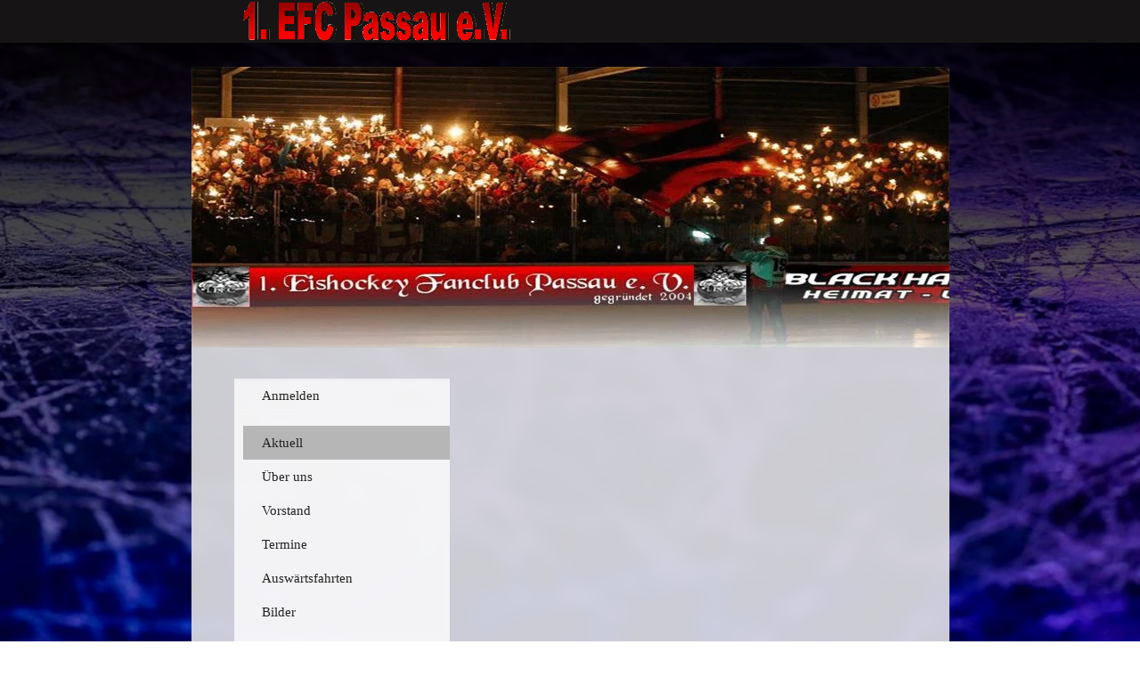

--- FILE ---
content_type: text/html
request_url: https://efc-passau.de/%EF%BF%BD%EF%BF%BDberuns
body_size: 82942
content:
<!DOCTYPE html>
<html lang="de" class=" cw-server-render-desktop chayns--desktop release" prefix="og: http://ogp.me/ns#" translate="no">
    <head>
      <meta charset="UTF-8">
      <meta name="viewport" content="width=device-width, initial-scale=1.0, user-scalable=no, minimum-scale=1, maximum-scale=1" />
      <meta http-equiv="X-UA-Compatible" content="ie=edge">
      <meta name="theme-color" content="#161414" />

      <link rel="dns-prefetch" href="https://cube.tobit.cloud"/>
      <link rel="dns-prefetch" href="https://tsimg.cloud"/>
      <link rel="dns-prefetch" href="https://api.chayns-static.space"/>
      <link rel="dns-prefetch" href="https://tapp.chayns-static.space"/>
      
      <script type="application/ld+json">[{"@context":"https://schema.org","@type":"Organization","@id":"https://www.efc-passau.de","url":"https://www.efc-passau.de","logo":{"@type":"ImageObject","@id":"https://sub60.tobit.com/l/64946-04616?size=144","url":"https://sub60.tobit.com/l/64946-04616?size=144"}}]</script><meta property="og:url" content="https://efc-passau.de/��beruns"/><meta property="og:type" content="website"/><meta name="twitter:card" content="summary_large_image"/><meta name="description" content="Aktuelle Neuigkeiten - Aktuelle Neuigkeiten"/><meta property="og:description" content="Aktuelle Neuigkeiten - Aktuelle Neuigkeiten"/><meta property="og:title" content="Aktuelle Neuigkeiten"/><title>Aktuelle Neuigkeiten</title><meta property="og:image" content="https://tsimg.cloud/64946-04616/cd7c5725c4b996ba4c7a44e807bae4555a4b911b.jpg"/><meta name="fb:app_id" content="472449496108149"/><meta name="title" content="Aktuelle Neuigkeiten"/><meta name="keywords" content="Passau,Black,Hawks,QR,Code,Servus,Teilen,Uhr,WhatsApp,Zwischenablage"/>
      

      

      <meta name="google-site-verification" content="fAE4MkStR1mAh1Fv4VUWX0b2kSJlPr9iDl1d2uBDWXk"/>
      

        <link rel="icon" href="https://tsimg.cloud/64946-04616/profile_w144-h144.png" type="image/png">
      <link rel="apple-touch-icon" sizes="57x57" href="https://tsimg.cloud/64946-04616/profile_w57-h57.png" />
<link rel="apple-touch-icon" sizes="76x76" href="https://tsimg.cloud/64946-04616/profile_w76-h76.png" />
<link rel="apple-touch-icon" sizes="114x114" href="https://tsimg.cloud/64946-04616/profile_w114-h114.png" />
<link rel="apple-touch-icon" sizes="228x228" href="https://tsimg.cloud/64946-04616/profile_w228-h228.png" />
<link rel="icon" href="https://tsimg.cloud/64946-04616/profile_w48-h48.png" sizes="48x48" type="image/png">
<link rel="icon" href="https://tsimg.cloud/64946-04616/profile_w96-h96.png" sizes="96x96" type="image/png">
<link rel="icon" href="https://tsimg.cloud/64946-04616/profile_w128-h128.png" sizes="128x128" type="image/png">
<link rel="icon" href="https://tsimg.cloud/64946-04616/profile_w144-h144.png" sizes="144x144" type="image/png">
<link rel="icon" href="https://tsimg.cloud/64946-04616/profile_w192-h192.png" sizes="192x192" type="image/png">
      <link id="chaynsApiCss" rel="stylesheet" type="text/css" href="https://style.tobit.cloud/css/v4.2/?siteId=64946-04616">

      <link rel="stylesheet" href="https://chayns-res.tobit.com/API/v3.1/dialog/css/dialog.css" media="print" onload="this.media='all'">
     
      <link data-chunk="index.client" rel="stylesheet" href="/static/css/index.client.001afd41.im.css"><style data-styled="true" data-styled-version="6.1.18">.bZpajI{overflow:hidden;transition:none!important;}/*!sc*/
.bZpajI::-webkit-scrollbar{width:5px;}/*!sc*/
.bZpajI::-webkit-scrollbar-track{background-color:transparent;}/*!sc*/
.bZpajI::-webkit-scrollbar-button{background-color:transparent;height:5px;}/*!sc*/
.bZpajI::-webkit-scrollbar-thumb{background-color:rgba(34, 34, 34, 0.15);border-radius:20px;}/*!sc*/
data-styled.g1[id="sc-bXdtCk"]{content:"bZpajI,"}/*!sc*/
.drBXRU{align-items:center;cursor:inherit;display:inline-flex;min-height:15px;justify-content:center;opacity:1;position:relative;transition:opacity 0.3s ease;min-width:15px;}/*!sc*/
.drBXRU.drBXRU.fa-stack{height:fit-content;width:fit-content;line-height:15px;}/*!sc*/
data-styled.g2[id="sc-hKDTPf"]{content:"drBXRU,"}/*!sc*/
.jUhEEO{color:#000000;display:inline-flex;font-size:15px;}/*!sc*/
data-styled.g3[id="sc-fmZSGO"]{content:"jUhEEO,"}/*!sc*/
.dyvNzs{align-items:center;color:#222222;display:flex;overflow:hidden;padding:4px 0;}/*!sc*/
data-styled.g19[id="sc-dHKmnV"]{content:"dyvNzs,"}/*!sc*/
.elbujS{align-items:center;cursor:pointer;display:flex;flex:0 0 auto;height:25px;justify-content:center;width:25px;}/*!sc*/
data-styled.g20[id="sc-frmfij"]{content:"elbujS,"}/*!sc*/
.griYTF{align-self:flex-start;cursor:pointer;display:flex;flex:1 1 auto;height:100%;overflow:hidden;margin-right:10px;}/*!sc*/
.gVZkap{align-self:flex-start;cursor:pointer;display:flex;flex:1 1 auto;height:100%;overflow:hidden;margin-right:10px;align-items:center;}/*!sc*/
data-styled.g22[id="sc-hLyRwt"]{content:"griYTF,gVZkap,"}/*!sc*/
.dMTZPU{display:grid;flex:0 1 auto;grid-template-areas:'header';}/*!sc*/
data-styled.g23[id="sc-iLBnws"]{content:"dMTZPU,"}/*!sc*/
.qLsPC{font-weight:normal;grid-area:header;overflow:hidden;text-overflow:ellipsis;transform-origin:top left;user-select:none;color:#222222;white-space:nowrap;will-change:unset!important;}/*!sc*/
.hiyiwp{font-weight:normal;grid-area:header;height:100%;overflow:hidden;text-overflow:ellipsis;transform-origin:top left;user-select:none;color:#222222;white-space:nowrap;will-change:unset!important;align-content:center;}/*!sc*/
data-styled.g24[id="sc-eGjrzz"]{content:"qLsPC,hiyiwp,"}/*!sc*/
.bCNTYV{border-bottom:1px solid transparent;margin-bottom:0px;transition:background-color 0.3s ease,border-bottom-color 0.3s ease,border-radius 0.3s ease,box-shadow 0.3s ease,margin-bottom 0.3s ease;will-change:unset!important;margin-top:10px;border-bottom-color:rgba(0, 0, 0, 1);margin-top:5px;}/*!sc*/
.bCNTYV:hover{background-color:rgba(255, 255, 255, 0.92);}/*!sc*/
.iIxSfp{border-bottom:1px solid transparent;margin-bottom:0px;transition:background-color 0.3s ease,border-bottom-color 0.3s ease,border-radius 0.3s ease,box-shadow 0.3s ease,margin-bottom 0.3s ease;will-change:unset!important;margin-top:10px;border-bottom-color:rgba(0, 0, 0, 1);margin:0;}/*!sc*/
data-styled.g31[id="sc-kednwr"]{content:"bCNTYV,iIxSfp,"}/*!sc*/
.dVUiOE{color:var(--chayns-color--text);--chayns-color--100:#ffffff;--chayns-color-rgb--100:255,255,255;--chayns-color--101:#e6e6e6;--chayns-color-rgb--101:230,230,230;--chayns-color--102:#cccccc;--chayns-color-rgb--102:204,204,204;--chayns-color--103:#b3b3b3;--chayns-color-rgb--103:179,179,179;--chayns-color--104:#999999;--chayns-color-rgb--104:153,153,153;--chayns-color--105:#808080;--chayns-color-rgb--105:128,128,128;--chayns-color--106:#666666;--chayns-color-rgb--106:102,102,102;--chayns-color--107:#4d4d4d;--chayns-color-rgb--107:77,77,77;--chayns-color--108:#333333;--chayns-color-rgb--108:51,51,51;--chayns-color--109:#191919;--chayns-color-rgb--109:25,25,25;--chayns-color--200:#e4e4e4;--chayns-color-rgb--200:228,228,228;--chayns-color--201:#cdcdcd;--chayns-color-rgb--201:205,205,205;--chayns-color--202:#b6b6b6;--chayns-color-rgb--202:182,182,182;--chayns-color--203:#a0a0a0;--chayns-color-rgb--203:160,160,160;--chayns-color--204:#898989;--chayns-color-rgb--204:137,137,137;--chayns-color--205:#727272;--chayns-color-rgb--205:114,114,114;--chayns-color--206:#5b5b5b;--chayns-color-rgb--206:91,91,91;--chayns-color--207:#444444;--chayns-color-rgb--207:68,68,68;--chayns-color--208:#2e2e2e;--chayns-color-rgb--208:46,46,46;--chayns-color--209:#171717;--chayns-color-rgb--209:23,23,23;--chayns-color--300:#242424;--chayns-color-rgb--300:36,36,36;--chayns-color--301:#202020;--chayns-color-rgb--301:32,32,32;--chayns-color--302:#1d1d1d;--chayns-color-rgb--302:29,29,29;--chayns-color--303:#191919;--chayns-color-rgb--303:25,25,25;--chayns-color--304:#161616;--chayns-color-rgb--304:22,22,22;--chayns-color--305:#121212;--chayns-color-rgb--305:18,18,18;--chayns-color--306:#0e0e0e;--chayns-color-rgb--306:14,14,14;--chayns-color--307:#0b0b0b;--chayns-color-rgb--307:11,11,11;--chayns-color--308:#070707;--chayns-color-rgb--308:7,7,7;--chayns-color--309:#040404;--chayns-color-rgb--309:4,4,4;--chayns-color--400:#ffffff;--chayns-color-rgb--400:255,255,255;--chayns-color--401:#e6e6e6;--chayns-color-rgb--401:230,230,230;--chayns-color--402:#cccccc;--chayns-color-rgb--402:204,204,204;--chayns-color--403:#b3b3b3;--chayns-color-rgb--403:179,179,179;--chayns-color--404:#999999;--chayns-color-rgb--404:153,153,153;--chayns-color--405:#808080;--chayns-color-rgb--405:128,128,128;--chayns-color--406:#666666;--chayns-color-rgb--406:102,102,102;--chayns-color--407:#4d4d4d;--chayns-color-rgb--407:77,77,77;--chayns-color--408:#333333;--chayns-color-rgb--408:51,51,51;--chayns-color--409:#191919;--chayns-color-rgb--409:25,25,25;--chayns-color--000:#ffffff;--chayns-color-rgb--000:255,255,255;--chayns-color--001:#f7f7f7;--chayns-color-rgb--001:247,247,247;--chayns-color--002:#e6e6e6;--chayns-color-rgb--002:230,230,230;--chayns-color--003:#bfbfbf;--chayns-color-rgb--003:191,191,191;--chayns-color--004:#999999;--chayns-color-rgb--004:153,153,153;--chayns-color--005:#808080;--chayns-color-rgb--005:128,128,128;--chayns-color--006:#666666;--chayns-color-rgb--006:102,102,102;--chayns-color--007:#404040;--chayns-color-rgb--007:64,64,64;--chayns-color--008:#191919;--chayns-color-rgb--008:25,25,25;--chayns-color--009:#000000;--chayns-color-rgb--009:0,0,0;--chayns-color--secondary-100:#ffffff;--chayns-color-rgb--secondary-100:255,255,255;--chayns-color--secondary-101:#e6e6e6;--chayns-color-rgb--secondary-101:230,230,230;--chayns-color--secondary-102:#cccccc;--chayns-color-rgb--secondary-102:204,204,204;--chayns-color--secondary-103:#b3b3b3;--chayns-color-rgb--secondary-103:179,179,179;--chayns-color--secondary-104:#999999;--chayns-color-rgb--secondary-104:153,153,153;--chayns-color--secondary-105:#808080;--chayns-color-rgb--secondary-105:128,128,128;--chayns-color--secondary-106:#666666;--chayns-color-rgb--secondary-106:102,102,102;--chayns-color--secondary-107:#4d4d4d;--chayns-color-rgb--secondary-107:77,77,77;--chayns-color--secondary-108:#333333;--chayns-color-rgb--secondary-108:51,51,51;--chayns-color--secondary-109:#191919;--chayns-color-rgb--secondary-109:25,25,25;--chayns-color--secondary-200:#e4e4e4;--chayns-color-rgb--secondary-200:228,228,228;--chayns-color--secondary-201:#cdcdcd;--chayns-color-rgb--secondary-201:205,205,205;--chayns-color--secondary-202:#b6b6b6;--chayns-color-rgb--secondary-202:182,182,182;--chayns-color--secondary-203:#a0a0a0;--chayns-color-rgb--secondary-203:160,160,160;--chayns-color--secondary-204:#898989;--chayns-color-rgb--secondary-204:137,137,137;--chayns-color--secondary-205:#727272;--chayns-color-rgb--secondary-205:114,114,114;--chayns-color--secondary-206:#5b5b5b;--chayns-color-rgb--secondary-206:91,91,91;--chayns-color--secondary-207:#444444;--chayns-color-rgb--secondary-207:68,68,68;--chayns-color--secondary-208:#2e2e2e;--chayns-color-rgb--secondary-208:46,46,46;--chayns-color--secondary-209:#171717;--chayns-color-rgb--secondary-209:23,23,23;--chayns-color--secondary-300:#242424;--chayns-color-rgb--secondary-300:36,36,36;--chayns-color--secondary-301:#202020;--chayns-color-rgb--secondary-301:32,32,32;--chayns-color--secondary-302:#1d1d1d;--chayns-color-rgb--secondary-302:29,29,29;--chayns-color--secondary-303:#191919;--chayns-color-rgb--secondary-303:25,25,25;--chayns-color--secondary-304:#161616;--chayns-color-rgb--secondary-304:22,22,22;--chayns-color--secondary-305:#121212;--chayns-color-rgb--secondary-305:18,18,18;--chayns-color--secondary-306:#0e0e0e;--chayns-color-rgb--secondary-306:14,14,14;--chayns-color--secondary-307:#0b0b0b;--chayns-color-rgb--secondary-307:11,11,11;--chayns-color--secondary-308:#070707;--chayns-color-rgb--secondary-308:7,7,7;--chayns-color--secondary-309:#040404;--chayns-color-rgb--secondary-309:4,4,4;--chayns-color--secondary-400:#ffffff;--chayns-color-rgb--secondary-400:255,255,255;--chayns-color--secondary-401:#e6e6e6;--chayns-color-rgb--secondary-401:230,230,230;--chayns-color--secondary-402:#cccccc;--chayns-color-rgb--secondary-402:204,204,204;--chayns-color--secondary-403:#b3b3b3;--chayns-color-rgb--secondary-403:179,179,179;--chayns-color--secondary-404:#999999;--chayns-color-rgb--secondary-404:153,153,153;--chayns-color--secondary-405:#808080;--chayns-color-rgb--secondary-405:128,128,128;--chayns-color--secondary-406:#666666;--chayns-color-rgb--secondary-406:102,102,102;--chayns-color--secondary-407:#4d4d4d;--chayns-color-rgb--secondary-407:77,77,77;--chayns-color--secondary-408:#333333;--chayns-color-rgb--secondary-408:51,51,51;--chayns-color--secondary-409:#191919;--chayns-color-rgb--secondary-409:25,25,25;--chayns-color--primary:#000000;--chayns-color-rgb--primary:0,0,0;--chayns-color--secondary:#000000;--chayns-color-rgb--secondary:0,0,0;--chayns-color--headline:#000000;--chayns-color-rgb--headline:0,0,0;--chayns-color--headline-1:#000000;--chayns-color-rgb--headline-1:0,0,0;--chayns-color--headline-2:#000000;--chayns-color-rgb--headline-2:0,0,0;--chayns-color--headline-3:#000000;--chayns-color-rgb--headline-3:0,0,0;--chayns-color--headline-4:#000000;--chayns-color-rgb--headline-4:0,0,0;--chayns-color--headline-5:#000000;--chayns-color-rgb--headline-5:0,0,0;--chayns-color--text:#222222;--chayns-color-rgb--text:34,34,34;--chayns-color--footer:#808080;--chayns-color-rgb--footer:128,128,128;--chayns-color--cw-body-background:#e6e6e6;--chayns-color-rgb--cw-body-background:230,230,230;--chayns-color--red:#976464;--chayns-color-rgb--red:151,100,100;--chayns-color--green:#349044;--chayns-color-rgb--green:52,144,68;--chayns-color--wrong:#96060B;--chayns-color-rgb--wrong:150,6,11;--chayns-color--depend-on-brightness:#999999;--chayns-color-rgb--depend-on-brightness:153,153,153;--chayns-color--red-1:#5a0303;--chayns-color-rgb--red-1:90,3,3;--chayns-color--red-2:#96060b;--chayns-color-rgb--red-2:150,6,11;--chayns-color--red-3:#ca8181;--chayns-color-rgb--red-3:202,129,129;--chayns-color--red-4:#e9cccc;--chayns-color-rgb--red-4:233,204,204;--chayns-color--yellow-1:#9F5F00;--chayns-color-rgb--yellow-1:159,95,0;--chayns-color--yellow-2:#FF9800;--chayns-color-rgb--yellow-2:255,152,0;--chayns-color--yellow-3:#FFB74D;--chayns-color-rgb--yellow-3:255,183,77;--chayns-color--yellow-4:#FFF3E0;--chayns-color-rgb--yellow-4:255,243,224;--chayns-color--green-1:#074709;--chayns-color-rgb--green-1:7,71,9;--chayns-color--green-2:#0e7710;--chayns-color-rgb--green-2:14,119,16;--chayns-color--green-3:#85ba87;--chayns-color-rgb--green-3:133,186,135;--chayns-color--green-4:#cde3ce;--chayns-color-rgb--green-4:205,227,206;}/*!sc*/
data-styled.g49[id="sc-eRJQtA"]{content:"dVUiOE,"}/*!sc*/
.ellipsis{overflow:hidden;text-overflow:ellipsis;white-space:nowrap;}/*!sc*/
footer{font-size:0.85rem;color:#888;margin:10px 0 0;}/*!sc*/
footer a{color:#888;letter-spacing:-0.3px;}/*!sc*/
data-styled.g50[id="sc-global-vzyDb1"]{content:"sc-global-vzyDb1,"}/*!sc*/
.ckWcAT{position:relative;padding:0px;}/*!sc*/
.ckWcAT .color-scheme-provider :is(h1,.h1, h2, .h2, h3, .h3, h4, .h4, h5, .h5, h6, .h6):first-child{margin-top:0;}/*!sc*/
data-styled.g181[id="sc-tNJLU"]{content:"ckWcAT,"}/*!sc*/
*,*::before,*::after{box-sizing:border-box;}/*!sc*/
data-styled.g182[id="sc-global-bZiEUh1"]{content:"sc-global-bZiEUh1,"}/*!sc*/
</style>

    </head>
    <body>
      <script>
        if (!/messagePlugin|customtappiframe|^mobileView$|^$/i.test(window.name)) {
            window.name = "";
        }
      </script>
      

      <div id="cw"><div class="sc-tNJLU ckWcAT page-provider"><div class="sc-eRJQtA dVUiOE color-scheme-provider"><div class="cw-background chayns__background-color--101"><div class="background-element scale" style="background-image:url(//tsimg.cloud/64946-04616/08308f047d58c319c52b01a233fe1cc63f44b845.jpg);filter:brightness(0.81) contrast(1) blur(0px) grayscale(0) hue-rotate(0deg) saturate(1.78)"></div></div><div class="cw-default"><div style="min-height:calc(100vh - 115px)" class="cw-content"><div class="cw-header"><header class="cw-location-bar no-height"><div class="cw-location-bar-content docked wide"><div class="chayns__background-color--309 cw-location-bar-background" style="background-color:#161414;opacity:1;background-size:cover"></div><div class="cw-left" style="opacity:1"><img class="cw-location-logo" alt="" src="//tsimg.cloud/64946-04616/ceea559e7a210351e3a9663467813dd4fdbad639_h96.png"/></div><div class="cw-right"><div class="search-input notranslate"><i class="react-chayns-icon fa fa-search search-input__icon react-chayns-icon--clickable" style="color:#fff"></i><div class="input--border-design search-input__input input--bottom-dynamic" style="color:#fff"><div class="input__input-wrapper"><input type="text" id="location-bar__search-input" required="" autoComplete="off" value=""/><label for="location-bar__search-input"><div class="space"></div><div class="ellipsis">Finden</div></label></div></div></div><div style="--chayns-color--text:#222222;--chayns-color--headline:#000000"><div class="language-wrapper"></div></div><div style="--chayns-color--text:#222222;--chayns-color--headline:#000000"><div class="context--menu-wrapper notranslate"><i style="color:#fff" class="react-chayns-icon ts-ellipsis_v"></i></div></div></div></div></header><div class="cw-location-bar-check-element"></div><div><div style="padding-top:37.016%" class="cw-cover"><div class="cw-cover-content" style="transform:translate3d(0, 0px, 0)"><picture><source media="(min-width: 851px)" srcSet="https://tsimg.cloud/64946-04616/cd7c5725c4b996ba4c7a44e807bae4555a4b911b_w951-h352.jpg"/><source media="(min-width: 751px)" srcSet="https://tsimg.cloud/64946-04616/cd7c5725c4b996ba4c7a44e807bae4555a4b911b_w851-h315.jpg"/><source media="(min-width: 651px)" srcSet="https://tsimg.cloud/64946-04616/cd7c5725c4b996ba4c7a44e807bae4555a4b911b_w751-h278.jpg"/><source media="(min-width: 551px)" srcSet="https://tsimg.cloud/64946-04616/cd7c5725c4b996ba4c7a44e807bae4555a4b911b_w651-h241.jpg"/><source media="(min-width: 451px)" srcSet="https://tsimg.cloud/64946-04616/cd7c5725c4b996ba4c7a44e807bae4555a4b911b_w551-h204.jpg"/><source media="(min-width: 351px)" srcSet="https://tsimg.cloud/64946-04616/cd7c5725c4b996ba4c7a44e807bae4555a4b911b_w451-h167.jpg"/><img class="cw-img" src="https://tsimg.cloud/64946-04616/cd7c5725c4b996ba4c7a44e807bae4555a4b911b_w851-h315.jpg" alt=""/></picture><!--$--><div class="cw-season"><canvas height="315px" width="851px"></canvas></div><!--/$--></div></div></div></div><div class="cw-body-wrapper"><div class="cw-body"><div class="cw-body-background"><div style="opacity:0.89" class="cw-color cw-body-background-color"></div><div class="cw-backdrop-filter" style="backdrop-filter:blur(8px);-webkit-backdrop-filter:blur(8px)"></div><div class="cw-gradient" style="background:linear-gradient(rgba(0, 0, 0, 1) 0%,rgba(0,0,0,0) 100%)"></div></div><div class="cw-main-wrapper"><div style="--header-bar-opacity:1;--navigation-opacity:1;--navigation-blur:0px;--body-background-opacity:0.89;pointer-events:initial"><nav class="cw-navigation left wide-left blurEnabled customStyle" id="Navigation"><div style="--navigation-opacity:0.76;--navigation-blur:2.02px;--navigation-icon-color:var(--chayns-color--headline)"><div class="nav-background "><div class="group-wrapper"><div class="cw-group no-hover-transition blur"><div class="group-block-inner"><div><div class="group-wrapper"><a href="/tapp/439482" target="noreferrer" class="cw-item chayns__color--202 no-link-style" id="navigation-item--439482"><div class="cw-link chayns__color--text"><i class="cw-icon chayns__color--headline fa ts-fingerprint"></i><span class="cw-title notranslate">Anmelden</span></div></a></div></div></div></div></div><div class="group-wrapper"><div class="cw-group no-hover-transition blur default-group"><div class="group-block-inner"><div><div class="group-wrapper"><a href="/ticker" target="noreferrer" class="cw-item chayns__color--202 no-link-style cw-active" id="navigation-item--91958"><div class="cw-link chayns__color--text"><i class="cw-icon chayns__color--headline fa fa-newspaper"></i><span class="cw-title notranslate">Aktuell</span></div></a></div><div class="group-wrapper"><a href="/überuns" target="noreferrer" class="cw-item chayns__color--202 no-link-style" id="navigation-item--424918"><div class="cw-link chayns__color--text"><i class="cw-icon chayns__color--headline fa fa-question"></i><span class="cw-title notranslate">Über uns</span></div></a></div><div class="group-wrapper"><a href="/vorstand20" target="noreferrer" class="cw-item chayns__color--202 no-link-style" id="navigation-item--470721"><div class="cw-link chayns__color--text"><i class="cw-icon chayns__color--headline fa fa-users"></i><span class="cw-title notranslate">Vorstand</span></div></a></div><div class="group-wrapper"><a href="/events" target="noreferrer" class="cw-item chayns__color--202 no-link-style" id="navigation-item--71519"><div class="cw-link chayns__color--text"><i class="cw-icon chayns__color--headline fa fa-calendar"></i><span class="cw-title notranslate">Termine</span></div></a></div><div class="group-wrapper"><a href="/auswärtsfahrten" target="noreferrer" class="cw-item chayns__color--202 no-link-style" id="navigation-item--424420"><div class="cw-link chayns__color--text"><i class="cw-icon chayns__color--headline fa fa-bus"></i><span class="cw-title notranslate">Auswärtsfahrten </span></div></a></div><div class="group-wrapper"><a href="/album" target="noreferrer" class="cw-item chayns__color--202 no-link-style" id="navigation-item--462010"><div class="cw-link chayns__color--text"><i class="cw-icon chayns__color--headline fa fa-image"></i><span class="cw-title notranslate">Bilder</span></div></a></div><div class="group-wrapper"><a href="/mitgliedwerden" target="noreferrer" class="cw-item chayns__color--202 no-link-style" id="navigation-item--175983"><div class="cw-link chayns__color--text"><i class="cw-icon chayns__color--headline fa fa-file"></i><span class="cw-title notranslate">Mitglied werden</span></div></a></div><div class="group-wrapper"><a href="/sponsoren" target="noreferrer" class="cw-item chayns__color--202 no-link-style" id="navigation-item--368109"><div class="cw-link chayns__color--text"><i class="cw-icon chayns__color--headline fa fa-gift"></i><span class="cw-title notranslate">Sponsoren</span></div></a></div><div class="group-wrapper"><div class=""><div data-uuid="6761f889-3cdd-475c-bdd6-554da8194cbb---42a264b5-cf58-4711-a685-239a642c3859" class="sc-kednwr bCNTYV beta-chayns-accordion" style="height:auto;opacity:1"><div class="sc-dHKmnV dyvNzs beta-chayns-accordion-head" style="height:32px"><div class="sc-frmfij elbujS" style="transform:none"><span class="sc-hKDTPf drBXRU beta-chayns-icon"><i class="sc-fmZSGO jUhEEO chayns__color--headline fa fa-chevron-right"></i></span></div><div class="sc-hLyRwt griYTF" style="opacity:1"><div style="display:flex;align-items:center;gap:12px;width:100%;opacity:1;transform:none" class="sc-iLBnws dMTZPU"><div class="sc-eGjrzz qLsPC" style="font-size:1rem"><span class="notranslate chayns__color--text cw-accordion-title" style="opacity:1;transition:opacity 0.5s ease">EHF Passau Black Hawks</span></div></div></div></div><div class="sc-bXdtCk bZpajI beta-chayns-accordion-body" style="height:0px;opacity:0"><div class="accordion__content"><div></div><div><div class="group-wrapper"><a href="/kader-202526-" target="noreferrer" class="cw-item chayns__color--202 no-link-style" id="navigation-item--778848"><div class="cw-link chayns__color--text"><i class="cw-icon chayns__color--headline fa fa-users"></i><span class="cw-title notranslate">Kader 2025/26 </span></div></a></div><div class="group-wrapper"><a href="/news" target="noreferrer" class="cw-item chayns__color--202 no-link-style" id="navigation-item--213101"><div class="cw-link chayns__color--text"><i class="cw-icon chayns__color--headline fa fa-eye"></i><span class="cw-title notranslate">News</span></div></a></div><div class="group-wrapper"><a href="/1956683" target="noreferrer" class="cw-item chayns__color--202 no-link-style" id="navigation-item--542542"><div class="cw-link chayns__color--text"><i class="cw-icon chayns__color--headline fa fa-tasks"></i><span class="cw-title notranslate">Spielplan</span></div></a></div><div class="group-wrapper"><div class=""><div data-uuid="a8e34c4e-c1f3-4571-b4fa-2bfb0b32c167---1341ecf7-b90b-4213-82ad-5e69392f3f1a" class="sc-kednwr iIxSfp beta-chayns-accordion" style="height:auto;opacity:1"><div class="sc-dHKmnV dyvNzs beta-chayns-accordion-head" style="height:40px"><div class="sc-frmfij elbujS" style="transform:none"><span class="sc-hKDTPf drBXRU beta-chayns-icon"><i class="sc-fmZSGO jUhEEO chayns__color--headline fa fa-chevron-right"></i></span></div><div class="sc-hLyRwt gVZkap" style="opacity:1"><div style="display:flex;align-items:center;gap:12px;width:100%;opacity:1;transform:none" class="sc-iLBnws dMTZPU"><div class="sc-eGjrzz hiyiwp" style="font-size:1rem"><span class="notranslate chayns__color--text cw-accordion-title" style="opacity:1;transition:opacity 0.5s ease">Archiv</span></div></div></div></div><div class="sc-bXdtCk bZpajI beta-chayns-accordion-body" style="height:0px;opacity:0"><div class="accordion__content"><div></div><div><div class="group-wrapper"><a href="/archiv" target="noreferrer" class="cw-item chayns__color--202 no-link-style" id="navigation-item--408859"><div class="cw-link chayns__color--text"><i class="cw-icon chayns__color--headline fa fa-users"></i><span class="cw-title notranslate">Kader 2008/09</span></div></a></div><div class="group-wrapper"><a href="/kader200910" target="noreferrer" class="cw-item chayns__color--202 no-link-style" id="navigation-item--409126"><div class="cw-link chayns__color--text"><i class="cw-icon chayns__color--headline fa fa-users"></i><span class="cw-title notranslate">Kader 2009/10</span></div></a></div><div class="group-wrapper"><a href="/kader201011" target="noreferrer" class="cw-item chayns__color--202 no-link-style" id="navigation-item--409127"><div class="cw-link chayns__color--text"><i class="cw-icon chayns__color--headline fa fa-users"></i><span class="cw-title notranslate">Kader 2010/11</span></div></a></div><div class="group-wrapper"><a href="/kader201112" target="noreferrer" class="cw-item chayns__color--202 no-link-style" id="navigation-item--409128"><div class="cw-link chayns__color--text"><i class="cw-icon chayns__color--headline fa fa-users"></i><span class="cw-title notranslate">Kader 2011/12</span></div></a></div><div class="group-wrapper"><a href="/kader201213" target="noreferrer" class="cw-item chayns__color--202 no-link-style" id="navigation-item--409129"><div class="cw-link chayns__color--text"><i class="cw-icon chayns__color--headline fa fa-users"></i><span class="cw-title notranslate">Kader 2012/13</span></div></a></div><div class="group-wrapper"><a href="/kader201314" target="noreferrer" class="cw-item chayns__color--202 no-link-style" id="navigation-item--409130"><div class="cw-link chayns__color--text"><i class="cw-icon chayns__color--headline fa fa-users"></i><span class="cw-title notranslate">Kader 2013/14</span></div></a></div><div class="group-wrapper"><a href="/kader201416" target="noreferrer" class="cw-item chayns__color--202 no-link-style" id="navigation-item--409131"><div class="cw-link chayns__color--text"><i class="cw-icon chayns__color--headline fa fa-users"></i><span class="cw-title notranslate">Kader 2014/15</span></div></a></div><div class="group-wrapper"><a href="/kader201516" target="noreferrer" class="cw-item chayns__color--202 no-link-style" id="navigation-item--409132"><div class="cw-link chayns__color--text"><i class="cw-icon chayns__color--headline fa fa-users"></i><span class="cw-title notranslate">Kader 2015/16</span></div></a></div><div class="group-wrapper"><a href="/kader201617" target="noreferrer" class="cw-item chayns__color--202 no-link-style" id="navigation-item--409133"><div class="cw-link chayns__color--text"><i class="cw-icon chayns__color--headline fa fa-users"></i><span class="cw-title notranslate">Kader 2016/17</span></div></a></div><div class="group-wrapper"><a href="/kader201718" target="noreferrer" class="cw-item chayns__color--202 no-link-style" id="navigation-item--409134"><div class="cw-link chayns__color--text"><i class="cw-icon chayns__color--headline fa fa-users"></i><span class="cw-title notranslate">Kader 2017/18</span></div></a></div><div class="group-wrapper"><a href="/kader201819" target="noreferrer" class="cw-item chayns__color--202 no-link-style" id="navigation-item--458650"><div class="cw-link chayns__color--text"><i class="cw-icon chayns__color--headline fa fa-users"></i><span class="cw-title notranslate">Kader 2018/19</span></div></a></div><div class="group-wrapper"><a href="/1685908" target="noreferrer" class="cw-item chayns__color--202 no-link-style" id="navigation-item--407919"><div class="cw-link chayns__color--text"><i class="cw-icon chayns__color--headline fa fa-users"></i><span class="cw-title notranslate">Kader 2019/20</span></div></a></div><div class="group-wrapper"><a href="/kader2021" target="noreferrer" class="cw-item chayns__color--202 no-link-style" id="navigation-item--545398"><div class="cw-link chayns__color--text"><i class="cw-icon chayns__color--headline fa fa-users"></i><span class="cw-title notranslate">Kader 2020/21</span></div></a></div><div class="group-wrapper"><a href="/kader2122" target="noreferrer" class="cw-item chayns__color--202 no-link-style" id="navigation-item--603722"><div class="cw-link chayns__color--text"><i class="cw-icon chayns__color--headline fa fa-users"></i><span class="cw-title notranslate">Kader 2021/22</span></div></a></div><div class="group-wrapper"><a href="/kader-202223" target="noreferrer" class="cw-item chayns__color--202 no-link-style" id="navigation-item--692194"><div class="cw-link chayns__color--text"><i class="cw-icon chayns__color--headline fa fa-users"></i><span class="cw-title notranslate">Kader 2022/23</span></div></a></div><div class="group-wrapper"><a href="/kader-2324" target="noreferrer" class="cw-item chayns__color--202 no-link-style" id="navigation-item--727291"><div class="cw-link chayns__color--text"><i class="cw-icon chayns__color--headline fa fa-users"></i><span class="cw-title notranslate">Kader 2023/24</span></div></a></div><div class="group-wrapper"><a href="/kader-2425" target="noreferrer" class="cw-item chayns__color--202 no-link-style" id="navigation-item--753979"><div class="cw-link chayns__color--text"><i class="cw-icon chayns__color--headline fa fa-users"></i><span class="cw-title notranslate">Kader 2024/25</span></div></a></div></div><div style="height:15px"></div></div></div></div></div></div></div><div style="height:15px"></div></div></div></div></div></div><div class="group-wrapper"><div class=""><div data-uuid="6761f889-3cdd-475c-bdd6-554da8194cbb---fad61967-b111-451f-9822-ea1972722373" class="sc-kednwr bCNTYV beta-chayns-accordion" style="height:auto;opacity:1"><div class="sc-dHKmnV dyvNzs beta-chayns-accordion-head" style="height:32px"><div class="sc-frmfij elbujS" style="transform:none"><span class="sc-hKDTPf drBXRU beta-chayns-icon"><i class="sc-fmZSGO jUhEEO chayns__color--headline fa fa-chevron-right"></i></span></div><div class="sc-hLyRwt griYTF" style="opacity:1"><div style="display:flex;align-items:center;gap:12px;width:100%;opacity:1;transform:none" class="sc-iLBnws dMTZPU"><div class="sc-eGjrzz qLsPC" style="font-size:1rem"><span class="notranslate chayns__color--text cw-accordion-title" style="opacity:1;transition:opacity 0.5s ease">Oberliga-Süd 25/26</span></div></div></div></div><div class="sc-bXdtCk bZpajI beta-chayns-accordion-body" style="height:0px;opacity:0"><div class="accordion__content"><div></div><div><div class="group-wrapper"><a href="/teams" target="noreferrer" class="cw-item chayns__color--202 no-link-style" id="navigation-item--526086"><div class="cw-link chayns__color--text"><i class="cw-icon chayns__color--headline fa fa-users"></i><span class="cw-title notranslate">Teams</span></div></a></div><div class="group-wrapper"><a href="/1924920" target="noreferrer" class="cw-item chayns__color--202 no-link-style" id="navigation-item--526089"><div class="cw-link chayns__color--text"><i class="cw-icon chayns__color--headline fa fa-book"></i><span class="cw-title notranslate">Spielplan</span></div></a></div><div class="group-wrapper"><a href="/tabelle" target="noreferrer" class="cw-item chayns__color--202 no-link-style" id="navigation-item--526091"><div class="cw-link chayns__color--text"><i class="cw-icon chayns__color--headline fa fa-list"></i><span class="cw-title notranslate">Tabelle</span></div></a></div></div><div style="height:15px"></div></div></div></div></div></div><div class="group-wrapper"><a href="/2132362" target="noreferrer" class="cw-item chayns__color--202 no-link-style" id="navigation-item--602241"><div class="cw-link chayns__color--text"><i class="cw-icon chayns__color--headline fa fa-video"></i><span class="cw-title notranslate">Liveticker</span></div></a></div><div class="group-wrapper"><a href="/transfers" target="noreferrer" class="cw-item chayns__color--202 no-link-style" id="navigation-item--406817"><div class="cw-link chayns__color--text"><i class="cw-icon chayns__color--headline fa fa-sync"></i><span class="cw-title notranslate">Transfers</span></div></a></div><div class="group-wrapper"><a href="/downloads" target="noreferrer" class="cw-item chayns__color--202 no-link-style" id="navigation-item--424917"><div class="cw-link chayns__color--text"><i class="cw-icon chayns__color--headline fa fa-file"></i><span class="cw-title notranslate">Downloads</span></div></a></div><div class="group-wrapper"><a href="https://www.facebook.com/efcpassau/" target="noreferrer" class="cw-item chayns__color--202 no-link-style" id="navigation-item--427915"><div class="cw-link chayns__color--text"><i class="cw-icon chayns__color--headline  fab fa-facebook-square"></i><span class="cw-title notranslate">Facebook</span></div></a></div><div class="group-wrapper"><a href="https://instagram.com/1.efc?igshid=ZDdkNTZiNTM=" target="noreferrer" class="cw-item chayns__color--202 no-link-style" id="navigation-item--711917"><div class="cw-link chayns__color--text"><i class="cw-icon chayns__color--headline  fab fa-instagram"></i><span class="cw-title notranslate">Instagram</span></div></a></div><div class="group-wrapper"><a href="/links" target="noreferrer" class="cw-item chayns__color--202 no-link-style" id="navigation-item--407039"><div class="cw-link chayns__color--text"><i class="cw-icon chayns__color--headline fa fa-link"></i><span class="cw-title notranslate">Links</span></div></a></div><div class="group-wrapper"><a href="/tapp/301206" target="noreferrer" class="cw-item chayns__color--202 no-link-style" id="navigation-item--301206"><div class="cw-link chayns__color--text"><i class="cw-icon chayns__color--headline fa fa-newspaper"></i><span class="cw-title notranslate">Feedback</span></div></a></div><div class="group-wrapper"><a href="/kontakt" target="noreferrer" class="cw-item chayns__color--202 no-link-style" id="navigation-item--424906"><div class="cw-link chayns__color--text"><i class="cw-icon chayns__color--headline fa fa-phone"></i><span class="cw-title notranslate">Kontakt</span></div></a></div></div></div><div class="happy-chayns-letter-wrapper"><div class="imprint-privacy-wrapper"><a href="/impressum" class="footer-item cw-footer-imprint-link no-link-style notranslate">Impressum</a><span>⦁</span><a href="/impressum" class="footer-item cw-footer-imprint-link no-link-style notranslate">Datenschutz</a></div><div class="imprint-wrapper"></div></div></div></div></div></div></nav></div><main class="cw-tapp navigation-visible" style="min-height:100vh;height:100px"><noscript class="notranslate"><div class="tapp" style="margin-top:20px"><h1>Aktuelle Neuigkeiten</h1><p>Aktuelle Neuigkeiten - Aktuelle Neuigkeiten</p><img src="https://tsimg.cloud/64946-04616/cd7c5725c4b996ba4c7a44e807bae4555a4b911b.jpg" alt="Aktuelle Neuigkeiten"/><div class="no-javascript-text"></div></div></noscript></main></div></div></div><div class="cw-shadow-transition"></div></div></div><div class="bottom-bar-placeholder"></div><div data-portal-tappid="91958" data-portal-siteid="64946-04616"></div><div></div></div></div></div>
      <script>window.cwInfo = {"isAdminMode":false,"isSiteIdInUrlRequired":false,"isChaynsApp":false,"isNativeApp":false,"isMobile":false,"isMobileDevice":false,"supportsWebp":true,"clientUserAgent":"Mozilla/5.0 (Macintosh; Intel Mac OS X 10_15_7) AppleWebKit/537.36 (KHTML, like Gecko) Chrome/131.0.0.0 Safari/537.36; ClaudeBot/1.0; +claudebot@anthropic.com)","version":"1.0.1522","basePath":"/","assetPath":"/","urlParameter":{},"startTappId":91958,"site":{"displayDomain":"www.efc-passau.de","domain":"efc-passau.de","id":"64946-04616","locationId":34456,"locationPersonId":"141-10326","title":"1. Eishockey Fanclub Passau e. V.","logo":"//tsimg.cloud/64946-04616/ceea559e7a210351e3a9663467813dd4fdbad639.png","imageTimestamp":1769354100000,"hasImprint":true,"forceColorMode":false,"language":"de","repeatHeaderBackgroundImage":false,"hideRibbonMenuIcon":false,"license":{"model":"basic","isPro":false},"colorSchemeId":1,"designSettings":{"colorMode":0,"color":"#000000","fontId":10,"font":{"id":10,"name":"Droid Serif","backup":"Times","hasBold":true,"factor":0.995896,"lineHeightFactor":1,"wordSpacing":0,"letterSpacing":0},"fontSizePx":15,"headlineFont":{"id":0,"hasBold":false,"factor":0,"lineHeightFactor":1,"wordSpacing":0,"letterSpacing":0},"iconStyle":0,"backgroundType":1,"backgroundColor":"#f80f0f","headerBarColor":"#161414","accordionIcon":61752,"accordionLines":true,"cardBorderRadius":10.75,"cardBackgroundOpacity":0.92,"cardShadow":0.45},"paragraphFormats":[],"icon":"https://tsimg.cloud/64946-04616/profile.png"},"tapps":[{"id":-200,"type":10,"showName":"ChaynsID","isShowNameTranslated":true,"icon":"ts-fingerprint","iconStyle":0,"iconType":0,"viewMode":0,"hideFromMenu":false,"uacGroups":[],"tapps":[{"id":439482,"type":1,"showName":"Anmelden","isShowNameTranslated":true,"icon":"ts-fingerprint","iconStyle":0,"iconType":0,"url":"https://login.chayns.net/v3/index.html?color=7D7D7D\u0026colormode=2\u0026siteId=00000\u0026font=2\u0026sso_exclude=6\u0026AppVersion=##version##\u0026lang=##lang##\u0026OS=##os##\u0026TappID=439482","customUrl":"tapp/439482","viewMode":3,"hideFromMenu":false,"uacGroups":[],"tapps":[],"requiresLogin":false,"showMobile":true,"showApp":true,"showDesktop":true,"path":"/tapp/439482","sortId":999,"postTobitAccessToken":false,"useChatHead":false,"minAge":0,"managerUacGroups":[],"clientTokenType":0,"ignoreComingSoon":false,"denyUacGroups":[],"specialType":0,"siteId":"64946-04616","isProOnly":false,"isBeta":false,"mainGroupId":1}],"requiresLogin":false,"showMobile":false,"showApp":false,"showDesktop":false,"sortId":-10002,"postTobitAccessToken":false,"useChatHead":false,"minAge":0,"managerUacGroups":[],"clientTokenType":0,"ignoreComingSoon":false,"denyUacGroups":[],"specialType":0,"siteId":"64946-04616","isProOnly":false,"isBeta":false},{"id":-500,"type":10,"showName":"Standard","isShowNameTranslated":true,"icon":"ts-globe","iconStyle":0,"iconType":0,"viewMode":0,"hideFromMenu":false,"uacGroups":[],"tapps":[{"id":91958,"type":1,"showName":"Aktuell","isShowNameTranslated":true,"icon":"fa-newspaper","iconStyle":0,"iconType":0,"url":"https://tapp.chayns-static.space/news-overview/v1.000/index.html?fbAlert\u0026AppVersion=##version##\u0026color=##color##\u0026colormode=##colormode##\u0026font=##fontid##\u0026lang=##lang##\u0026OS=##os##\u0026siteId=64946-04616\u0026TappID=91958","customUrl":"ticker","viewMode":0,"hideFromMenu":false,"uacGroups":[],"tapps":[],"requiresLogin":false,"showMobile":true,"showApp":true,"showDesktop":true,"path":"/ticker","sortId":100,"postTobitAccessToken":false,"useChatHead":false,"minAge":0,"tappMetadata":[{"tag":"og:url","value":"https://efc-passau.de/��beruns","canOverride":true,"noPrefix":false},{"tag":"og:description","value":"Aktuelle Neuigkeiten - Aktuelle Neuigkeiten","canOverride":true,"noPrefix":false},{"tag":"og:title","value":"Aktuelle Neuigkeiten","canOverride":true,"noPrefix":false},{"tag":"og:image","value":"https://tsimg.cloud/64946-04616/cd7c5725c4b996ba4c7a44e807bae4555a4b911b.jpg","canOverride":true,"noPrefix":false}],"managerUacGroups":[],"clientTokenType":0,"ignoreComingSoon":false,"denyUacGroups":[],"specialType":0,"siteId":"64946-04616","isProOnly":false,"isBeta":false,"mainGroupId":3},{"id":424918,"type":1,"showName":"Über uns","isShowNameTranslated":true,"icon":"fa-question","iconStyle":0,"iconType":0,"url":"pagemaker_v2:AppWrapper@https://tapp.chayns-static.space/pagemaker/v1/client/v2.remoteEntry.js","customUrl":"überuns","viewMode":0,"hideFromMenu":false,"uacGroups":[],"tapps":[],"requiresLogin":false,"showMobile":true,"showApp":true,"showDesktop":true,"path":"/überuns","sortId":102,"postTobitAccessToken":true,"useChatHead":true,"minAge":0,"managerUacGroups":[164439],"clientTokenType":0,"ignoreComingSoon":false,"denyUacGroups":[],"specialType":0,"siteId":"64946-04616","apiVersion":5,"isProOnly":false,"isBeta":false,"mainGroupId":3},{"id":470721,"type":1,"showName":"Vorstand","isShowNameTranslated":true,"icon":"fa-users","iconStyle":0,"iconType":0,"url":"pagemaker_v2:AppWrapper@https://tapp.chayns-static.space/pagemaker/v1/client/v2.remoteEntry.js","customUrl":"vorstand20","viewMode":0,"hideFromMenu":false,"uacGroups":[],"tapps":[],"requiresLogin":false,"showMobile":true,"showApp":true,"showDesktop":true,"path":"/vorstand20","sortId":104,"postTobitAccessToken":true,"useChatHead":false,"minAge":0,"managerUacGroups":[164439],"clientTokenType":0,"ignoreComingSoon":false,"denyUacGroups":[],"specialType":0,"siteId":"64946-04616","apiVersion":5,"isProOnly":false,"isBeta":false,"mainGroupId":3},{"id":71519,"type":1,"showName":"Termine","isShowNameTranslated":true,"icon":"fa-calendar","iconStyle":0,"iconType":0,"url":"https://tapp.chayns-static.space/chayns-events/v5/index.html?AppVersion=##version##\u0026color=##color##\u0026colormode=##colormode##\u0026font=##fontid##\u0026lang=##lang##\u0026OS=##os##\u0026siteId=64946-04616\u0026TappID=71519","customUrl":"events","viewMode":0,"hideFromMenu":false,"uacGroups":[],"tapps":[],"requiresLogin":false,"showMobile":true,"showApp":true,"showDesktop":true,"path":"/events","sortId":105,"postTobitAccessToken":false,"useChatHead":false,"minAge":0,"managerUacGroups":[],"clientTokenType":0,"ignoreComingSoon":false,"denyUacGroups":[],"specialType":0,"siteId":"64946-04616","apiVersion":5,"isProOnly":false,"isBeta":false,"mainGroupId":3},{"id":424420,"type":1,"showName":"Auswärtsfahrten ","isShowNameTranslated":true,"icon":"fa-bus","iconStyle":0,"iconType":0,"url":"pagemaker_v2:AppWrapper@https://tapp.chayns-static.space/pagemaker/v1/client/v2.remoteEntry.js","customUrl":"auswärtsfahrten","viewMode":0,"hideFromMenu":false,"uacGroups":[],"cover":{"type":0,"seasonAnimation":0,"animationType":0,"showDesktop":true,"showMobile":true,"urls":["https://tsimg.cloud/64946-04616/cab3baba9f1db08b9cbfbb17b9ef19e170954ef6.jpg"]},"tapps":[],"requiresLogin":false,"showMobile":true,"showApp":true,"showDesktop":true,"path":"/auswärtsfahrten","sortId":107,"postTobitAccessToken":true,"useChatHead":false,"minAge":0,"managerUacGroups":[164439],"clientTokenType":0,"ignoreComingSoon":false,"denyUacGroups":[],"specialType":0,"siteId":"64946-04616","apiVersion":5,"isProOnly":false,"isBeta":false,"mainGroupId":3},{"id":462010,"type":1,"showName":"Bilder","isShowNameTranslated":true,"icon":"fa-image","iconStyle":0,"iconType":0,"url":"pagemaker_v2:AppWrapper@https://tapp.chayns-static.space/pagemaker/v1/client/v2.remoteEntry.js","customUrl":"album","viewMode":0,"hideFromMenu":false,"uacGroups":[],"tapps":[],"requiresLogin":false,"showMobile":true,"showApp":true,"showDesktop":true,"path":"/album","sortId":108,"postTobitAccessToken":true,"useChatHead":false,"minAge":0,"managerUacGroups":[],"clientTokenType":0,"ignoreComingSoon":false,"denyUacGroups":[],"specialType":0,"siteId":"64946-04616","apiVersion":5,"isProOnly":false,"isBeta":false,"mainGroupId":3},{"id":175983,"type":1,"showName":"Mitglied werden","isShowNameTranslated":true,"icon":"fa-file","iconStyle":0,"iconType":0,"url":"pagemaker_v2:AppWrapper@https://tapp.chayns-static.space/pagemaker/v1/client/v2.remoteEntry.js","customUrl":"mitgliedwerden","viewMode":0,"hideFromMenu":false,"uacGroups":[],"tapps":[],"requiresLogin":false,"showMobile":true,"showApp":true,"showDesktop":true,"path":"/mitgliedwerden","sortId":116,"postTobitAccessToken":true,"useChatHead":true,"minAge":0,"managerUacGroups":[164439],"clientTokenType":0,"ignoreComingSoon":false,"denyUacGroups":[],"specialType":0,"siteId":"64946-04616","apiVersion":5,"isProOnly":false,"isBeta":false,"mainGroupId":3},{"id":368109,"type":1,"showName":"Sponsoren","isShowNameTranslated":true,"icon":"fa-gift","iconStyle":0,"iconType":0,"url":"pagemaker_v2:AppWrapper@https://tapp.chayns-static.space/pagemaker/v1/client/v2.remoteEntry.js","customUrl":"sponsoren","viewMode":0,"hideFromMenu":false,"uacGroups":[],"tapps":[],"requiresLogin":false,"showMobile":true,"showApp":true,"showDesktop":true,"path":"/sponsoren","sortId":120,"postTobitAccessToken":true,"useChatHead":false,"minAge":0,"managerUacGroups":[164439],"clientTokenType":0,"ignoreComingSoon":false,"denyUacGroups":[],"specialType":0,"siteId":"64946-04616","apiVersion":5,"isProOnly":false,"isBeta":false,"mainGroupId":3},{"id":213096,"type":6,"showName":"EHF Passau Black Hawks","isShowNameTranslated":true,"icon":"fa-plus","iconStyle":0,"iconType":0,"viewMode":0,"hideFromMenu":false,"uacGroups":[],"tapps":[{"id":778848,"type":1,"showName":"Kader 2025/26 ","isShowNameTranslated":true,"icon":"fa-users","iconStyle":0,"iconType":0,"url":"pagemaker_v2:AppWrapper@https://tapp.chayns-static.space/pagemaker/v1/client/v2.remoteEntry.js","customUrl":"kader-202526-","viewMode":0,"hideFromMenu":false,"uacGroups":[],"tapps":[],"requiresLogin":false,"showMobile":true,"showApp":true,"showDesktop":true,"path":"/kader-202526-","sortId":121,"postTobitAccessToken":true,"useChatHead":false,"minAge":0,"managerUacGroups":[164439],"clientTokenType":0,"ignoreComingSoon":false,"denyUacGroups":[],"specialType":0,"siteId":"64946-04616","apiVersion":5,"isProOnly":false,"isBeta":false,"mainGroupId":3},{"id":213101,"type":1,"showName":"News","isShowNameTranslated":true,"icon":"fa-eye","iconStyle":0,"iconType":0,"url":"https://blackhawks-passau.de/?AppVersion=##version##\u0026color=##color##\u0026colormode=##colormode##\u0026font=##fontid##\u0026lang=##lang##\u0026OS=##os##\u0026siteId=64946-04616\u0026TappID=213101","customUrl":"news","viewMode":0,"hideFromMenu":false,"uacGroups":[],"tapps":[],"requiresLogin":false,"showMobile":true,"showApp":true,"showDesktop":true,"path":"/news","sortId":122,"postTobitAccessToken":false,"useChatHead":false,"minAge":0,"managerUacGroups":[],"clientTokenType":64,"ignoreComingSoon":false,"denyUacGroups":[],"specialType":0,"siteId":"64946-04616","isProOnly":false,"isBeta":false,"mainGroupId":3},{"id":542542,"type":1,"showName":"Spielplan","isShowNameTranslated":true,"icon":"fa-tasks","iconStyle":0,"iconType":0,"url":"https://www.eishockey.info/eishockey/ehf-passau-black-hawks/teaminfo/429?AppVersion=##version##\u0026color=##color##\u0026colormode=##colormode##\u0026font=##fontid##\u0026lang=##lang##\u0026OS=##os##\u0026siteId=64946-04616\u0026TappID=542542","customUrl":"1956683","viewMode":0,"hideFromMenu":false,"uacGroups":[],"tapps":[],"requiresLogin":false,"showMobile":true,"showApp":true,"showDesktop":true,"path":"/1956683","sortId":127,"postTobitAccessToken":false,"useChatHead":false,"minAge":0,"managerUacGroups":[],"clientTokenType":64,"ignoreComingSoon":false,"denyUacGroups":[],"specialType":0,"siteId":"64946-04616","isProOnly":false,"isBeta":false,"mainGroupId":3},{"id":408860,"type":6,"showName":"Archiv","isShowNameTranslated":true,"icon":"fa-plus","iconStyle":0,"iconType":0,"viewMode":0,"hideFromMenu":false,"uacGroups":[],"tapps":[{"id":408859,"type":1,"showName":"Kader 2008/09","isShowNameTranslated":true,"icon":"fa-users","iconStyle":0,"iconType":0,"url":"pagemaker_v2:AppWrapper@https://tapp.chayns-static.space/pagemaker/v1/client/v2.remoteEntry.js","customUrl":"archiv","viewMode":0,"hideFromMenu":false,"uacGroups":[],"tapps":[],"requiresLogin":false,"showMobile":true,"showApp":true,"showDesktop":true,"path":"/archiv","sortId":139,"postTobitAccessToken":true,"useChatHead":false,"minAge":0,"managerUacGroups":[164439],"clientTokenType":0,"ignoreComingSoon":false,"denyUacGroups":[],"specialType":0,"siteId":"64946-04616","apiVersion":5,"isProOnly":false,"isBeta":false,"mainGroupId":3},{"id":409126,"type":1,"showName":"Kader 2009/10","isShowNameTranslated":true,"icon":"fa-users","iconStyle":0,"iconType":0,"url":"pagemaker_v2:AppWrapper@https://tapp.chayns-static.space/pagemaker/v1/client/v2.remoteEntry.js","customUrl":"kader200910","viewMode":0,"hideFromMenu":false,"uacGroups":[],"tapps":[],"requiresLogin":false,"showMobile":true,"showApp":true,"showDesktop":true,"path":"/kader200910","sortId":140,"postTobitAccessToken":true,"useChatHead":false,"minAge":0,"managerUacGroups":[164439],"clientTokenType":0,"ignoreComingSoon":false,"denyUacGroups":[],"specialType":0,"siteId":"64946-04616","apiVersion":5,"isProOnly":false,"isBeta":false,"mainGroupId":3},{"id":409127,"type":1,"showName":"Kader 2010/11","isShowNameTranslated":true,"icon":"fa-users","iconStyle":0,"iconType":0,"url":"pagemaker_v2:AppWrapper@https://tapp.chayns-static.space/pagemaker/v1/client/v2.remoteEntry.js","customUrl":"kader201011","viewMode":0,"hideFromMenu":false,"uacGroups":[],"tapps":[],"requiresLogin":false,"showMobile":true,"showApp":true,"showDesktop":true,"path":"/kader201011","sortId":141,"postTobitAccessToken":true,"useChatHead":false,"minAge":0,"managerUacGroups":[164439],"clientTokenType":0,"ignoreComingSoon":false,"denyUacGroups":[],"specialType":0,"siteId":"64946-04616","apiVersion":5,"isProOnly":false,"isBeta":false,"mainGroupId":3},{"id":409128,"type":1,"showName":"Kader 2011/12","isShowNameTranslated":true,"icon":"fa-users","iconStyle":0,"iconType":0,"url":"pagemaker_v2:AppWrapper@https://tapp.chayns-static.space/pagemaker/v1/client/v2.remoteEntry.js","customUrl":"kader201112","viewMode":0,"hideFromMenu":false,"uacGroups":[],"tapps":[],"requiresLogin":false,"showMobile":true,"showApp":true,"showDesktop":true,"path":"/kader201112","sortId":142,"postTobitAccessToken":true,"useChatHead":false,"minAge":0,"managerUacGroups":[164439],"clientTokenType":0,"ignoreComingSoon":false,"denyUacGroups":[],"specialType":0,"siteId":"64946-04616","apiVersion":5,"isProOnly":false,"isBeta":false,"mainGroupId":3},{"id":409129,"type":1,"showName":"Kader 2012/13","isShowNameTranslated":true,"icon":"fa-users","iconStyle":0,"iconType":0,"url":"pagemaker_v2:AppWrapper@https://tapp.chayns-static.space/pagemaker/v1/client/v2.remoteEntry.js","customUrl":"kader201213","viewMode":0,"hideFromMenu":false,"uacGroups":[],"tapps":[],"requiresLogin":false,"showMobile":true,"showApp":true,"showDesktop":true,"path":"/kader201213","sortId":143,"postTobitAccessToken":true,"useChatHead":false,"minAge":0,"managerUacGroups":[164439],"clientTokenType":0,"ignoreComingSoon":false,"denyUacGroups":[],"specialType":0,"siteId":"64946-04616","apiVersion":5,"isProOnly":false,"isBeta":false,"mainGroupId":3},{"id":409130,"type":1,"showName":"Kader 2013/14","isShowNameTranslated":true,"icon":"fa-users","iconStyle":0,"iconType":0,"url":"pagemaker_v2:AppWrapper@https://tapp.chayns-static.space/pagemaker/v1/client/v2.remoteEntry.js","customUrl":"kader201314","viewMode":0,"hideFromMenu":false,"uacGroups":[],"tapps":[],"requiresLogin":false,"showMobile":true,"showApp":true,"showDesktop":true,"path":"/kader201314","sortId":144,"postTobitAccessToken":true,"useChatHead":false,"minAge":0,"managerUacGroups":[164439],"clientTokenType":0,"ignoreComingSoon":false,"denyUacGroups":[],"specialType":0,"siteId":"64946-04616","apiVersion":5,"isProOnly":false,"isBeta":false,"mainGroupId":3},{"id":409131,"type":1,"showName":"Kader 2014/15","isShowNameTranslated":true,"icon":"fa-users","iconStyle":0,"iconType":0,"url":"pagemaker_v2:AppWrapper@https://tapp.chayns-static.space/pagemaker/v1/client/v2.remoteEntry.js","customUrl":"kader201416","viewMode":0,"hideFromMenu":false,"uacGroups":[],"tapps":[],"requiresLogin":false,"showMobile":true,"showApp":true,"showDesktop":true,"path":"/kader201416","sortId":145,"postTobitAccessToken":true,"useChatHead":false,"minAge":0,"managerUacGroups":[164439],"clientTokenType":0,"ignoreComingSoon":false,"denyUacGroups":[],"specialType":0,"siteId":"64946-04616","apiVersion":5,"isProOnly":false,"isBeta":false,"mainGroupId":3},{"id":409132,"type":1,"showName":"Kader 2015/16","isShowNameTranslated":true,"icon":"fa-users","iconStyle":0,"iconType":0,"url":"pagemaker_v2:AppWrapper@https://tapp.chayns-static.space/pagemaker/v1/client/v2.remoteEntry.js","customUrl":"kader201516","viewMode":0,"hideFromMenu":false,"uacGroups":[],"tapps":[],"requiresLogin":false,"showMobile":true,"showApp":true,"showDesktop":true,"path":"/kader201516","sortId":146,"postTobitAccessToken":true,"useChatHead":false,"minAge":0,"managerUacGroups":[164439],"clientTokenType":0,"ignoreComingSoon":false,"denyUacGroups":[],"specialType":0,"siteId":"64946-04616","apiVersion":5,"isProOnly":false,"isBeta":false,"mainGroupId":3},{"id":409133,"type":1,"showName":"Kader 2016/17","isShowNameTranslated":true,"icon":"fa-users","iconStyle":0,"iconType":0,"url":"pagemaker_v2:AppWrapper@https://tapp.chayns-static.space/pagemaker/v1/client/v2.remoteEntry.js","customUrl":"kader201617","viewMode":0,"hideFromMenu":false,"uacGroups":[],"tapps":[],"requiresLogin":false,"showMobile":true,"showApp":true,"showDesktop":true,"path":"/kader201617","sortId":147,"postTobitAccessToken":true,"useChatHead":false,"minAge":0,"managerUacGroups":[164439],"clientTokenType":0,"ignoreComingSoon":false,"denyUacGroups":[],"specialType":0,"siteId":"64946-04616","apiVersion":5,"isProOnly":false,"isBeta":false,"mainGroupId":3},{"id":409134,"type":1,"showName":"Kader 2017/18","isShowNameTranslated":true,"icon":"fa-users","iconStyle":0,"iconType":0,"url":"pagemaker_v2:AppWrapper@https://tapp.chayns-static.space/pagemaker/v1/client/v2.remoteEntry.js","customUrl":"kader201718","viewMode":0,"hideFromMenu":false,"uacGroups":[],"tapps":[],"requiresLogin":false,"showMobile":true,"showApp":true,"showDesktop":true,"path":"/kader201718","sortId":148,"postTobitAccessToken":true,"useChatHead":false,"minAge":0,"managerUacGroups":[164439],"clientTokenType":0,"ignoreComingSoon":false,"denyUacGroups":[],"specialType":0,"siteId":"64946-04616","apiVersion":5,"isProOnly":false,"isBeta":false,"mainGroupId":3},{"id":458650,"type":1,"showName":"Kader 2018/19","isShowNameTranslated":true,"icon":"fa-users","iconStyle":0,"iconType":0,"url":"pagemaker_v2:AppWrapper@https://tapp.chayns-static.space/pagemaker/v1/client/v2.remoteEntry.js","customUrl":"kader201819","viewMode":0,"hideFromMenu":false,"uacGroups":[],"tapps":[],"requiresLogin":false,"showMobile":true,"showApp":true,"showDesktop":true,"path":"/kader201819","sortId":149,"postTobitAccessToken":true,"useChatHead":false,"minAge":0,"managerUacGroups":[164439],"clientTokenType":0,"ignoreComingSoon":false,"denyUacGroups":[],"specialType":0,"siteId":"64946-04616","apiVersion":5,"isProOnly":false,"isBeta":false,"mainGroupId":3},{"id":407919,"type":1,"showName":"Kader 2019/20","isShowNameTranslated":true,"icon":"fa-users","iconStyle":0,"iconType":0,"url":"pagemaker_v2:AppWrapper@https://tapp.chayns-static.space/pagemaker/v1/client/v2.remoteEntry.js","customUrl":"1685908","viewMode":0,"hideFromMenu":false,"uacGroups":[],"cover":{"type":0,"seasonAnimation":0,"animationType":0,"showDesktop":true,"showMobile":true,"urls":["https://tsimg.cloud/64946-04616/a3d5341111b24f6b3cad0b4ccf30d845c3bf4068.jpg"]},"tapps":[],"requiresLogin":false,"showMobile":true,"showApp":true,"showDesktop":true,"path":"/1685908","sortId":150,"postTobitAccessToken":true,"useChatHead":false,"minAge":0,"managerUacGroups":[164439],"clientTokenType":0,"ignoreComingSoon":false,"denyUacGroups":[],"specialType":0,"siteId":"64946-04616","apiVersion":5,"isProOnly":false,"isBeta":false,"mainGroupId":3},{"id":545398,"type":1,"showName":"Kader 2020/21","isShowNameTranslated":true,"icon":"fa-users","iconStyle":0,"iconType":0,"url":"pagemaker_v2:AppWrapper@https://tapp.chayns-static.space/pagemaker/v1/client/v2.remoteEntry.js","customUrl":"kader2021","viewMode":0,"hideFromMenu":false,"uacGroups":[],"tapps":[],"requiresLogin":false,"showMobile":true,"showApp":true,"showDesktop":true,"path":"/kader2021","sortId":151,"postTobitAccessToken":true,"useChatHead":false,"minAge":0,"managerUacGroups":[164439],"clientTokenType":0,"ignoreComingSoon":false,"denyUacGroups":[],"specialType":0,"siteId":"64946-04616","apiVersion":5,"isProOnly":false,"isBeta":false,"mainGroupId":3},{"id":603722,"type":1,"showName":"Kader 2021/22","isShowNameTranslated":true,"icon":"fa-users","iconStyle":0,"iconType":0,"url":"pagemaker_v2:AppWrapper@https://tapp.chayns-static.space/pagemaker/v1/client/v2.remoteEntry.js","customUrl":"kader2122","viewMode":0,"hideFromMenu":false,"uacGroups":[],"tapps":[],"requiresLogin":false,"showMobile":true,"showApp":true,"showDesktop":true,"path":"/kader2122","sortId":152,"postTobitAccessToken":true,"useChatHead":false,"minAge":0,"managerUacGroups":[164439],"clientTokenType":0,"ignoreComingSoon":false,"denyUacGroups":[],"specialType":0,"siteId":"64946-04616","apiVersion":5,"isProOnly":false,"isBeta":false,"mainGroupId":3},{"id":692194,"type":1,"showName":"Kader 2022/23","isShowNameTranslated":true,"icon":"fa-users","iconStyle":0,"iconType":0,"url":"pagemaker_v2:AppWrapper@https://tapp.chayns-static.space/pagemaker/v1/client/v2.remoteEntry.js","customUrl":"kader-202223","viewMode":0,"hideFromMenu":false,"uacGroups":[],"tapps":[],"requiresLogin":false,"showMobile":true,"showApp":true,"showDesktop":true,"path":"/kader-202223","sortId":153,"postTobitAccessToken":true,"useChatHead":false,"minAge":0,"managerUacGroups":[164439],"clientTokenType":0,"ignoreComingSoon":false,"denyUacGroups":[],"specialType":0,"siteId":"64946-04616","apiVersion":5,"isProOnly":false,"isBeta":false,"mainGroupId":3},{"id":727291,"type":1,"showName":"Kader 2023/24","isShowNameTranslated":true,"icon":"fa-users","iconStyle":0,"iconType":0,"url":"pagemaker_v2:AppWrapper@https://tapp.chayns-static.space/pagemaker/v1/client/v2.remoteEntry.js","customUrl":"kader-2324","viewMode":0,"hideFromMenu":false,"uacGroups":[],"tapps":[],"requiresLogin":false,"showMobile":true,"showApp":true,"showDesktop":true,"path":"/kader-2324","sortId":154,"postTobitAccessToken":true,"useChatHead":false,"minAge":0,"managerUacGroups":[164439],"clientTokenType":0,"ignoreComingSoon":false,"denyUacGroups":[],"specialType":0,"siteId":"64946-04616","apiVersion":5,"isProOnly":false,"isBeta":false,"mainGroupId":3},{"id":753979,"type":1,"showName":"Kader 2024/25","isShowNameTranslated":true,"icon":"fa-users","iconStyle":0,"iconType":0,"url":"pagemaker_v2:AppWrapper@https://tapp.chayns-static.space/pagemaker/v1/client/v2.remoteEntry.js","customUrl":"kader-2425","viewMode":0,"hideFromMenu":false,"uacGroups":[],"tapps":[],"requiresLogin":false,"showMobile":true,"showApp":true,"showDesktop":true,"path":"/kader-2425","sortId":155,"postTobitAccessToken":true,"useChatHead":false,"minAge":0,"managerUacGroups":[164439],"clientTokenType":0,"ignoreComingSoon":false,"denyUacGroups":[],"specialType":0,"siteId":"64946-04616","apiVersion":5,"isProOnly":false,"isBeta":false,"mainGroupId":3}],"requiresLogin":false,"showMobile":false,"showApp":false,"showDesktop":false,"sortId":139,"postTobitAccessToken":false,"useChatHead":false,"minAge":0,"managerUacGroups":[],"clientTokenType":0,"ignoreComingSoon":false,"denyUacGroups":[],"specialType":0,"siteId":"64946-04616","isProOnly":false,"isBeta":false}],"requiresLogin":false,"showMobile":false,"showApp":false,"showDesktop":false,"sortId":121,"postTobitAccessToken":false,"useChatHead":false,"minAge":0,"managerUacGroups":[],"clientTokenType":0,"ignoreComingSoon":false,"denyUacGroups":[],"specialType":0,"siteId":"64946-04616","isProOnly":false,"isBeta":false},{"id":526085,"type":6,"showName":"Oberliga-Süd 25/26","isShowNameTranslated":true,"icon":"fa-plus","iconStyle":0,"iconType":0,"viewMode":0,"hideFromMenu":false,"uacGroups":[],"tapps":[{"id":526086,"type":1,"showName":"Teams","isShowNameTranslated":true,"icon":"fa-users","iconStyle":0,"iconType":0,"url":"pagemaker_v2:AppWrapper@https://tapp.chayns-static.space/pagemaker/v1/client/v2.remoteEntry.js","customUrl":"teams","viewMode":0,"hideFromMenu":false,"uacGroups":[],"tapps":[],"requiresLogin":false,"showMobile":true,"showApp":true,"showDesktop":true,"path":"/teams","sortId":159,"postTobitAccessToken":true,"useChatHead":false,"minAge":0,"managerUacGroups":[164439],"clientTokenType":0,"ignoreComingSoon":false,"denyUacGroups":[],"specialType":0,"siteId":"64946-04616","apiVersion":5,"isProOnly":false,"isBeta":false,"mainGroupId":3},{"id":526089,"type":1,"showName":"Spielplan","isShowNameTranslated":true,"icon":"fa-book","iconStyle":0,"iconType":0,"url":"https://www.eishockey.info/eishockey/oberliga/spielplan/sued?AppVersion=##version##\u0026color=##color##\u0026colormode=##colormode##\u0026font=##fontid##\u0026lang=##lang##\u0026OS=##os##\u0026siteId=64946-04616\u0026TappID=526089","customUrl":"1924920","viewMode":0,"hideFromMenu":false,"uacGroups":[],"tapps":[],"requiresLogin":false,"showMobile":true,"showApp":true,"showDesktop":true,"path":"/1924920","sortId":160,"postTobitAccessToken":false,"useChatHead":false,"minAge":0,"managerUacGroups":[],"clientTokenType":64,"ignoreComingSoon":false,"denyUacGroups":[],"specialType":0,"siteId":"64946-04616","isProOnly":false,"isBeta":false,"mainGroupId":3},{"id":526091,"type":1,"showName":"Tabelle","isShowNameTranslated":true,"icon":"fa-list","iconStyle":0,"iconType":0,"url":"https://www.eishockey.info/eishockey/oberliga/tabellen/sued?AppVersion=##version##\u0026color=##color##\u0026colormode=##colormode##\u0026font=##fontid##\u0026lang=##lang##\u0026OS=##os##\u0026siteId=64946-04616\u0026TappID=526091","customUrl":"tabelle","viewMode":0,"hideFromMenu":false,"uacGroups":[],"tapps":[],"requiresLogin":false,"showMobile":true,"showApp":true,"showDesktop":true,"path":"/tabelle","sortId":161,"postTobitAccessToken":false,"useChatHead":false,"minAge":0,"managerUacGroups":[],"clientTokenType":64,"ignoreComingSoon":false,"denyUacGroups":[],"specialType":0,"siteId":"64946-04616","isProOnly":false,"isBeta":false,"mainGroupId":3}],"requiresLogin":false,"showMobile":false,"showApp":false,"showDesktop":false,"sortId":159,"postTobitAccessToken":false,"useChatHead":false,"minAge":0,"managerUacGroups":[],"clientTokenType":0,"ignoreComingSoon":false,"denyUacGroups":[],"specialType":0,"siteId":"64946-04616","isProOnly":false,"isBeta":false},{"id":602241,"type":1,"showName":"Liveticker","isShowNameTranslated":true,"icon":"fa-video","iconStyle":0,"iconType":0,"url":"pagemaker_v2:AppWrapper@https://tapp.chayns-static.space/pagemaker/v1/client/v2.remoteEntry.js","customUrl":"2132362","viewMode":0,"hideFromMenu":false,"uacGroups":[],"tapps":[],"requiresLogin":false,"showMobile":true,"showApp":true,"showDesktop":true,"path":"/2132362","sortId":164,"postTobitAccessToken":true,"useChatHead":false,"minAge":0,"managerUacGroups":[164439],"clientTokenType":0,"ignoreComingSoon":false,"denyUacGroups":[],"specialType":0,"siteId":"64946-04616","apiVersion":5,"isProOnly":false,"isBeta":false,"mainGroupId":3},{"id":406817,"type":1,"showName":"Transfers","isShowNameTranslated":true,"icon":"fa-sync","iconStyle":0,"iconType":0,"url":"https://www.eishockey-online.com/index.php/eishockey-news/transfermarkt?AppVersion=##version##\u0026color=##color##\u0026colormode=##colormode##\u0026font=##fontid##\u0026lang=##lang##\u0026OS=##os##\u0026siteId=64946-04616\u0026TappID=406817","customUrl":"transfers","viewMode":0,"hideFromMenu":false,"uacGroups":[],"cover":{"type":0,"seasonAnimation":0,"animationType":0,"showDesktop":true,"showMobile":true,"urls":["https://tsimg.cloud/64946-04616/2e4d0ad02494f7ed6ad4e0a73f6448f38b0b9041.jpg"]},"tapps":[],"requiresLogin":false,"showMobile":true,"showApp":true,"showDesktop":true,"path":"/transfers","sortId":177,"postTobitAccessToken":false,"useChatHead":false,"minAge":0,"managerUacGroups":[],"clientTokenType":64,"ignoreComingSoon":false,"denyUacGroups":[],"specialType":0,"siteId":"64946-04616","isProOnly":false,"isBeta":false,"mainGroupId":3},{"id":424917,"type":1,"showName":"Downloads","isShowNameTranslated":true,"icon":"fa-file","iconStyle":0,"iconType":0,"url":"pagemaker_v2:AppWrapper@https://tapp.chayns-static.space/pagemaker/v1/client/v2.remoteEntry.js","customUrl":"downloads","viewMode":0,"hideFromMenu":false,"uacGroups":[],"cover":{"type":0,"seasonAnimation":0,"animationType":0,"showDesktop":true,"showMobile":true,"urls":["https://tsimg.cloud/64946-04616/5cf6d83b28b77960ae46ae46ae3dfdb0e7c230c6.jpg"]},"tapps":[],"requiresLogin":false,"showMobile":true,"showApp":true,"showDesktop":true,"path":"/downloads","sortId":182,"postTobitAccessToken":true,"useChatHead":false,"minAge":0,"managerUacGroups":[164439],"clientTokenType":0,"ignoreComingSoon":false,"denyUacGroups":[],"specialType":0,"siteId":"64946-04616","apiVersion":5,"isProOnly":false,"isBeta":false,"mainGroupId":3},{"id":427915,"type":641,"showName":"Facebook","isShowNameTranslated":true,"icon":"fab fa-facebook-square","iconStyle":0,"iconType":0,"url":"https://www.facebook.com/efcpassau/","customUrl":"facebook","viewMode":0,"hideFromMenu":false,"uacGroups":[],"tapps":[],"requiresLogin":false,"showMobile":true,"showApp":true,"showDesktop":true,"path":"/facebook","sortId":183,"postTobitAccessToken":false,"useChatHead":false,"minAge":0,"managerUacGroups":[],"clientTokenType":64,"ignoreComingSoon":false,"denyUacGroups":[],"specialType":0,"siteId":"64946-04616","isProOnly":false,"isBeta":false,"mainGroupId":3},{"id":711917,"type":641,"showName":"Instagram","isShowNameTranslated":true,"icon":"fab fa-instagram","iconStyle":0,"iconType":0,"url":"https://instagram.com/1.efc?igshid=ZDdkNTZiNTM=","customUrl":"instagramm-","viewMode":0,"hideFromMenu":false,"uacGroups":[],"tapps":[],"requiresLogin":false,"showMobile":true,"showApp":true,"showDesktop":true,"path":"/instagramm-","sortId":184,"postTobitAccessToken":false,"useChatHead":false,"minAge":0,"managerUacGroups":[],"clientTokenType":64,"ignoreComingSoon":false,"denyUacGroups":[],"specialType":0,"siteId":"64946-04616","isProOnly":false,"isBeta":false,"mainGroupId":3},{"id":407039,"type":1,"showName":"Links","isShowNameTranslated":true,"icon":"fa-link","iconStyle":0,"iconType":0,"url":"pagemaker_v2:AppWrapper@https://tapp.chayns-static.space/pagemaker/v1/client/v2.remoteEntry.js","customUrl":"links","viewMode":0,"hideFromMenu":false,"uacGroups":[],"cover":{"type":0,"seasonAnimation":0,"animationType":0,"showDesktop":true,"showMobile":true,"urls":["https://tsimg.cloud/64946-04616/c1e9f6d9c6157c49cf950044d8b4d866114503aa.jpg"]},"tapps":[],"requiresLogin":false,"showMobile":true,"showApp":true,"showDesktop":true,"path":"/links","sortId":185,"postTobitAccessToken":true,"useChatHead":false,"minAge":0,"managerUacGroups":[164439],"clientTokenType":0,"ignoreComingSoon":false,"denyUacGroups":[],"specialType":0,"siteId":"64946-04616","apiVersion":5,"isProOnly":false,"isBeta":false,"mainGroupId":3},{"id":301206,"type":1,"showName":"Feedback","isShowNameTranslated":true,"icon":"fa-newspaper","iconStyle":0,"iconType":0,"url":"https://tapp01.tobit.com/Tapps/Rating/Web/index.html?AppVersion=##version##\u0026color=##color##\u0026colormode=##colormode##\u0026font=##fontid##\u0026lang=##lang##\u0026OS=##os##\u0026siteId=64946-04616\u0026TappID=301206","customUrl":"tapp/301206","viewMode":0,"hideFromMenu":false,"uacGroups":[],"cover":{"type":0,"seasonAnimation":0,"animationType":0,"showDesktop":true,"showMobile":true,"urls":["https://tsimg.cloud/64946-04616/bc7c0e9b19c65831dc20ece2c7bbb78805bacbaf.jpg"]},"tapps":[],"requiresLogin":false,"showMobile":true,"showApp":true,"showDesktop":true,"path":"/tapp/301206","sortId":186,"postTobitAccessToken":false,"useChatHead":false,"minAge":0,"managerUacGroups":[],"clientTokenType":0,"ignoreComingSoon":false,"denyUacGroups":[],"specialType":0,"siteId":"64946-04616","isProOnly":false,"isBeta":false,"mainGroupId":3},{"id":424906,"type":1,"showName":"Kontakt","isShowNameTranslated":true,"icon":"fa-phone","iconStyle":0,"iconType":0,"url":"pagemaker_v2:AppWrapper@https://tapp.chayns-static.space/pagemaker/v1/client/v2.remoteEntry.js","customUrl":"kontakt","viewMode":0,"hideFromMenu":false,"uacGroups":[],"cover":{"type":0,"seasonAnimation":0,"animationType":0,"showDesktop":true,"showMobile":true,"urls":["https://tsimg.cloud/64946-04616/80b1637e15ae2e12acbd5da0cc6ffbee41fa6b66.jpg"]},"tapps":[],"requiresLogin":false,"showMobile":true,"showApp":true,"showDesktop":true,"path":"/kontakt","sortId":189,"postTobitAccessToken":true,"useChatHead":true,"minAge":0,"managerUacGroups":[164439],"clientTokenType":0,"ignoreComingSoon":false,"denyUacGroups":[],"specialType":0,"siteId":"64946-04616","apiVersion":5,"isProOnly":false,"isBeta":false,"mainGroupId":3},{"id":351619,"type":1,"showName":"Coming soon","isShowNameTranslated":true,"icon":"fa-clock","iconStyle":0,"iconType":0,"url":"https://tapp01.tobit.com/tapps/chayns-coming-soon/?AppVersion=##version##\u0026color=##color##\u0026colormode=##colormode##\u0026font=##fontid##\u0026lang=##lang##\u0026OS=##os##\u0026siteId=64946-04616\u0026TappID=351619","customUrl":"tapp/351619","viewMode":0,"hideFromMenu":true,"uacGroups":[],"tapps":[],"requiresLogin":false,"showMobile":true,"showApp":false,"showDesktop":true,"path":"/tapp/351619","sortId":9999,"postTobitAccessToken":false,"useChatHead":false,"minAge":0,"managerUacGroups":[],"clientTokenType":0,"ignoreComingSoon":false,"denyUacGroups":[],"specialType":0,"siteId":"64946-04616","isProOnly":false,"isBeta":false,"mainGroupId":3},{"id":732678,"type":1,"showName":"Pages Suchergebnisse","isShowNameTranslated":true,"icon":"fa-plus","iconStyle":0,"iconType":0,"url":"https://tapp.chayns-static.space/chayns-web/page-search-results/v1/?AppVersion=##version##\u0026color=##color##\u0026colormode=##colormode##\u0026font=##fontid##\u0026lang=##lang##\u0026OS=##os##\u0026siteId=64946-04616\u0026TappID=732678","customUrl":"tapp/732678","viewMode":2,"hideFromMenu":true,"uacGroups":[],"tapps":[],"requiresLogin":false,"showMobile":true,"showApp":true,"showDesktop":true,"path":"/tapp/732678","sortId":9999,"postTobitAccessToken":false,"useChatHead":false,"minAge":0,"managerUacGroups":[],"clientTokenType":0,"ignoreComingSoon":false,"denyUacGroups":[],"specialType":0,"siteId":"64946-04616","apiVersion":5,"isProOnly":false,"isBeta":false,"mainGroupId":3},{"id":772784,"type":1,"showName":"Prrompt Chat","isShowNameTranslated":true,"icon":"fa-plus","iconStyle":0,"iconType":0,"url":"chayns_threads:PrromptDialog@https://tapp.chayns-static.space/chayns-threads/v1/v2.remoteEntry.js?AppVersion=##version##\u0026color=##color##\u0026colormode=##colormode##\u0026font=##fontid##\u0026lang=##lang##\u0026OS=##os##\u0026siteId=64946-04616\u0026TappID=772784","customUrl":"tapp/772784","viewMode":2,"hideFromMenu":true,"uacGroups":[],"tapps":[],"requiresLogin":false,"showMobile":true,"showApp":true,"showDesktop":true,"path":"/tapp/772784","sortId":9999,"postTobitAccessToken":false,"useChatHead":false,"minAge":0,"managerUacGroups":[],"clientTokenType":64,"ignoreComingSoon":false,"denyUacGroups":[],"specialType":0,"siteId":"64946-04616","apiVersion":5,"isProOnly":false,"isBeta":false,"mainGroupId":3},{"id":210771,"type":1,"showName":"Impressum","isShowNameTranslated":true,"icon":"fa-home","iconStyle":0,"iconType":0,"url":"https://tapp.chayns-static.space/imprint/v1/index.html?AppVersion=##version##\u0026color=##color##\u0026colormode=##colormode##\u0026font=##fontid##\u0026lang=##lang##\u0026OS=##os##\u0026siteId=64946-04616\u0026TappID=210771","customUrl":"impressum","viewMode":2,"hideFromMenu":true,"uacGroups":[],"tapps":[],"requiresLogin":false,"showMobile":true,"showApp":true,"showDesktop":true,"path":"/impressum","sortId":999999,"postTobitAccessToken":false,"useChatHead":false,"minAge":0,"managerUacGroups":[],"clientTokenType":0,"ignoreComingSoon":false,"denyUacGroups":[],"specialType":0,"siteId":"64946-04616","apiVersion":5,"isProOnly":false,"isBeta":false,"mainGroupId":3},{"id":492570,"type":1,"showName":"Geld","isShowNameTranslated":true,"icon":"fa-euro-sign","iconStyle":0,"iconType":0,"url":"https://tapp01.tobit.com/tapps/chaynsId/AccountingMoneyTSPN.html?mode=site\u0026color=6E6E6E\u0026font=1\u0026colormode=2\u0026AppVersion=##version##\u0026lang=##lang##\u0026OS=##os##\u0026siteId=64946-04616\u0026TappID=492570","customUrl":"tapp/492570","viewMode":5,"hideFromMenu":true,"uacGroups":[],"tapps":[],"requiresLogin":false,"showMobile":true,"showApp":true,"showDesktop":true,"path":"/tapp/492570","sortId":9999999,"postTobitAccessToken":false,"useChatHead":false,"minAge":0,"managerUacGroups":[],"clientTokenType":0,"ignoreComingSoon":false,"denyUacGroups":[],"specialType":0,"siteId":"64946-04616","isProOnly":false,"isBeta":false,"mainGroupId":3}],"requiresLogin":false,"showMobile":false,"showApp":false,"showDesktop":false,"sortId":100,"postTobitAccessToken":false,"useChatHead":false,"minAge":0,"managerUacGroups":[],"clientTokenType":0,"ignoreComingSoon":false,"denyUacGroups":[],"specialType":0,"siteId":"64946-04616","isProOnly":false,"isBeta":false}],"title":"1. Eishockey Fanclub Passau e. V.","settings":{"siteShadow":53,"headerColor":"#161414","headerBarOpacity":1,"headerBarBlur":0,"ribbonMenuType":1,"translationEnabled":true,"cover":{"type":0,"seasonAnimation":1,"animationType":0,"showDesktop":false,"showMobile":false,"urls":["https://tsimg.cloud/64946-04616/cd7c5725c4b996ba4c7a44e807bae4555a4b911b.jpg"]},"background":{"type":1,"url":"//tsimg.cloud/64946-04616/08308f047d58c319c52b01a233fe1cc63f44b845.jpg","color":"#f80f0f","filter":"brightness(0.81) contrast(1) blur(0px) grayscale(0) hue-rotate(0deg) saturate(1.78)","isRepeat":false,"gradient":{"startColor":"rgba(0, 0, 0, 1)","endColor":"rgba(0,0,0,0)","type":1},"canvasBlur":8,"canvasOpacity":0.89},"disposition":{"coverWide":false,"barWide":true,"docked":true,"barOnTop":true,"contentWide":false,"coverDetached":false,"coverHidden":false},"showFooterMenu":false,"showFooterImprint":false,"showFooterPhoneNumber":false,"chatHead":{"active":true},"logoText":"1. Eishockey Fanclub Passau e. V.","navigationOpacity":0.76,"navigationBlur":2.02,"radioStreamUrl":"http://mp3channels.webradio.antenne.de:80/antenne","testLocation":false,"hideFromSearch":false,"autoLoginEnabled":true,"hideWebshadow":false,"ribbonMenuIconColor":"#222","locationBarIconColor":"#fff"},"showWaitCursor":false,"showNavigation":false,"disableRefreshScroll":false,"currentTapp":{"id":91958,"siteId":"64946-04616"},"viewType":0,"loadedInMobileView":false,"environment":"Release","facebookPageId":"119192234844320","selectedTranslationLanguage":"de","soundEnabled":false,"tappAfterLogin":0,"textStrings":{"txt_chayns_chaynsweb_wait_cursor_text":"Es tut uns leid, dass Du warten musst. Das dauert gerade länger als es eigentlich sollte...","txt_chayns_chaynsweb_coming_soon_headline":"Coming very soon!","txt_chayns_chaynsweb_coming_soon_description":"%%domainName%% ist bald verfügbar. Melde Dich an, um auf dem Laufenden zu bleiben.","txt_chayns_chaynsweb_mobile_view_default_text":"\u003ch1\u003eMach's mobil!\u003c/h1\u003e\u003cp\u003eAm Wohlsten fühlt sich ##locationname## auf Deinem Smartphone. Damit hast Du alle Events und Neuigkeiten immer in Deiner Hosentasche. Wenn Dir das gerade lieber ist, kannst Du unsere Seite natürlich auch am ##desktop## durchstöbern.\u003c/p\u003e","txt_chayns_chaynsweb_dialog_min_age":"Für die Nutzung dieses Angebots, musst Du mindestens ##minAge## Jahre alt sein.","txt_chayns_chaynsweb_dialog_date_select_description":"Für dieses Angebot gilt eine Altersbeschränkung. Bitte trage Dein Geburtsdatum ein.","txt_chayns_chaynsweb_dialog_redirect_description":"Du wurdest weitergeleitet, da für die aufgerufene Page eine Altersbeschränkung besteht. Bitte melde Dich an, um Dein Alter zu bestätigen. ","txt_chayns_chaynsweb_footer_chayns_lettering":"chayns.site | Die offene Plattform für Deine Sites im Web.","txt_chayns_chaynsweb_ribbon_menu_more":"Mehr...","txt_chayns_chaynsweb_privacy":"Datenschutz","txt_chayns_chaynsweb_price":"Lizenzen und Preise","txt_chayns_chaynsweb_imprint":"Impressum","txt_chayns_chaynsweb_translation_language":"Sprache","txt_chayns_chaynsweb_context_menu_share":"Teilen","txt_chayns_chaynsweb_context_menu_add_to_home":"Zum Startbildschirm","txt_chayns_chaynsweb_admin_switch_tooltip":"Weitere Funktionen anzeigen","txt_chayns_chaynsweb_admin_switch_hint":"Hier schaltest Du zwischen Besucher- und Bearbeitungs-Modus um.","txt_chayns_components_sharingbar_whatsapp":"WhatsApp","txt_chayns_components_sharingbar_mail":"Mail","txt_chayns_components_sharingbar_facebook":"Facebook","txt_chayns_components_sharingbar_twitter":"Twitter","txt_chayns_components_sharingbar_qrcode":"QR-Code","txt_chayns_components_sharingbar_share":"Teilen","txt_chayns_components_sharingbar_copy":"Zwischenablage","txt_chayns_chaynsweb_dialog_min_age_confirm":"Du bist am ##birthDay## geboren, also ##age## Jahre alt. Achtung: Du kannst diese Angabe nicht mehr ändern.","txt_chayns_chaynsweb_guarded_accounts_menu_logout_button":"Abmelden","txt_chayns_chaynsweb_guarded_accounts_menu_search_input_placeholder":"Finden","txt_chayns_chaynsweb_guarded_accounts_menu_no_results":"Keine Ergebnisse","txt_chayns_chaynsweb_staging_api_v5_pages":"tapp-staging.chayns-static.space/chayns-money/v2/AccountingMoney.html?mode=site;tapp-staging.chayns-static.space/id-check/v1/index.html;tapp-staging.chayns-static.space/admin/site-data/v1/index.html;tapp-staging.chayns-static.space/admin/device/v2/index.html;tapp-staging.chayns-static.space/admin/system/v1/system.html;tapp-staging.chayns-static.space/admin/system/v1/appSettings.html;tapp-staging.chayns-static.space/microshop/frontend/v5/index.html;tapp-staging.chayns-static.space/chayns-space-ide/v2/index.html;https://tapp-staging.chayns-static.space/admin/connections/v1/;https://tapp-staging.chayns-static.space/intercom/v3.1/remoteEntry.js;intercom/v3.1/full-view/index.html;tapp-staging.chayns-static.space/chayns-space/v2/index.html;tapp-staging.chayns-static.space/chayns-events/v5/index.html;tapp-staging.chayns-static.space/private-chayns-space/v2/index.html;tapp-staging.chayns-static.space/chayns-money/v3/PrivateMoney.html","txt_chayns_chaynsweb_unnamed_site":"Unbenannte Site","txt_chayns_chaynsweb_coming_soon_hint":"Deine Site ist aktuell nicht öffentlich. Du kannst diese ##here## veröffentlichen.","txt_chayns_chaynsweb_footer_chayns_lettering_link":"https://tobit.com/chayns","txt_chayns_chaynsweb_find":"Finden","txt_chayns_chaynsweb_context_menu_add_to_chayns_home":"Zum chayns Startbildschirm hinzufügen","txt_chayns_chaynsweb_disable_global_notifications":"0","txt_chayns_chaynsweb_redirect_to_page":"Weiterlesen","txt_chayns_chaynsweb_advent_calendar_hint":"NEU: Der Adventskalender für Deine Community! Jetzt einrichten und begeistern. ##link##!","txt_chayns_chaynsweb_advent_calendar_hint_link":"Kostenlos","txt_chayns_chaynsweb_licenses":"Lizenzen","txt_chayns_chaynsweb_pricing":"Preise","txt_chayns_chaynsweb_no_cookie_hint":"Cookies sind deaktiviert. Bitte aktivieren Sie Cookies in Ihren Browsereinstellungen.","txt_chayns_chaynsweb_old_browser_hint":"Wir empfehlen ein Upgrade auf die neuste Version Deines Browsers, damit der volle Funktionsumfang von chayns gewährleistet werden kann. \u003ca target=\"_blank\" href=\"https://www.microsoft.com/en-us/windows/microsoft-edge\"\u003eMicrosoft Edge\u003c/a\u003e, \u003ca target=\"_blank\" href=\"https://www.google.com/chrome/\"\u003e Google Chrome \u003c/a\u003e oder \u003ca target=\"_blank\" href=\"https://www.mozilla.org/de/firefox/new/\"\u003eFirefox\u003c/a\u003e.","txt_chayns_chaynsweb_offline_hint":"Du bist offline. Bitte stelle sicher, dass Du eine Verbindung zum Internet hast.","txt_chayns_chaynsweb_session_expired_hint":"Verbindung zum Server konnte nicht hergestellt werden. Bitte prüfe deine Internetverbindung oder versuche es später erneut.","txt_chayns_chaynsweb_login_not_available_cross_origin_iframe":"Anmeldung ist in der eingebetteten Ansicht nicht möglich."},"kibanaLink":"https://kibana.tobit.com/app/kibana#/discover?\u0026_a=(columns:!(log_type,level,app_name,message,section,duration,ex_data.message),filters:!((query:(match:(req_guid:(query:'651da422-256c-84b7-3c4c-e5da30fc9792',type:phrase))))),index:'t-*')","currentTappShowname":"Aktuell","currentUrl":"https://efc-passau.de/��beruns","metaTitle":"1. Eishockey Fanclub Passau e. V. ","hasMetaData":true,"googleSiteVerification":"fAE4MkStR1mAh1Fv4VUWX0b2kSJlPr9iDl1d2uBDWXk","browserLanguage":"de","isChaynsDeElectron":false,"trustedDomains":[".tobit.com",".chayns.net",".tobit.cloud",".chayns-static.space",".az-chayns.space",".tobit.ag","localhost","127.0.0.1","::1"],"startPageRedirect":false,"preloadTapp":true,"webViewOffset":0,"isClientDark":false,"isNavigationExpanded":false,"preferredTappIds":[],"customCookies":{},"initChaynsInfoContext":false,"preventHistory":false,"backButtonMode":0,"coverFrameHeight":12,"coverLoaded":91958,"hideIFrame":false,"hotCardsHeight":0,"isBackdropFilterEnabled":true,"tappInfoContext":null}</script>

      <script id="__LOADABLE_REQUIRED_CHUNKS__" type="application/json">[]</script><script id="__LOADABLE_REQUIRED_CHUNKS___ext" type="application/json">{"namedChunks":[]}</script>
<script data-chunk="index.client" src="/static/js/lib-polyfill.js?ce6cfad639fae655"></script>
<script async data-chunk="index.client" src="/static/js/lib-react.js?b4d7dc797a470761"></script>
<script async data-chunk="index.client" src="/static/js/557.js?69983394548798ae"></script>
<script async data-chunk="index.client" src="/static/js/index.client.js?c66e0ec5b66314b6"></script>

      <script src="https://api.chayns-static.space/js/v4.0/chayns.min.js#chayns-load-all-tapp-infos" onload="typeof window.chaynsReady === 'function' && window.chaynsReady()"></script>
      <script defer src="https://chayns-res.tobit.com/API/v3.1/dialog/js/dialog.min.js?v=3"></script>

      <img src="https://efc-passau.de/api/statistics/Views.png" alt="" style="display: none;" />
      <img src="https://efc-passau.de/api/statistics/ActiveUser.png" alt="" style="display: none;" />
    </body>
  </html>


--- FILE ---
content_type: text/css
request_url: https://style.tobit.cloud/css/v4.2/?siteId=64946-04616
body_size: 25936
content:
/*! normalize.css v8.0.0 | MIT License | github.com/necolas/normalize.css */@import url("https://api.chayns-static.space/font/NotoColorEmoji/v1/font.css");@import url("https://api.chayns-static.space/font-awesome/v7/css/all.min.css");@import url("https://api.chayns-static.space/font-awesome/v7/css/v6-font-face.css");@import url("https://api.chayns-static.space/font-ts/font-ts.css");html{line-height:1.15;-webkit-text-size-adjust:100%}body{margin:0}h1{font-size:2em;margin:0.67em 0}hr{box-sizing:content-box;height:0;overflow:visible}pre{font-family:monospace, monospace;font-size:1em}a{background-color:transparent}abbr[title]{border-bottom:none;text-decoration:underline;-webkit-text-decoration:underline dotted;text-decoration:underline dotted}b,strong{font-weight:bolder}code,kbd,samp{font-family:monospace, monospace;font-size:1em}small{font-size:80%}sub,sup{font-size:75%;line-height:0;position:relative;vertical-align:baseline}sub{bottom:-0.25em}sup{top:-0.5em}img{border-style:none}button,input,optgroup,select{font-family:inherit;font-size:100%;line-height:1.15;margin:0}textarea{font-family:inherit;font-size:100%;line-height:1.65;margin:0}button,input{overflow:visible}button,select{text-transform:none}button,[type="button"],[type="reset"],[type="submit"]{-webkit-appearance:button}button::-moz-focus-inner,[type="button"]::-moz-focus-inner,[type="reset"]::-moz-focus-inner,[type="submit"]::-moz-focus-inner{border-style:none;padding:0}button:-moz-focusring,[type="button"]:-moz-focusring,[type="reset"]:-moz-focusring,[type="submit"]:-moz-focusring{outline:1px dotted ButtonText}fieldset{padding:0.35em 0.75em 0.625em}legend{box-sizing:border-box;color:inherit;display:table;max-width:100%;padding:0;white-space:normal}progress{vertical-align:baseline}textarea{overflow:auto}[type="checkbox"],[type="radio"]{box-sizing:border-box;padding:0}[type="number"]::-webkit-inner-spin-button,[type="number"]::-webkit-outer-spin-button{height:auto}[type="search"]{-webkit-appearance:textfield;outline-offset:-2px}[type="search"]::-webkit-search-decoration{-webkit-appearance:none}::-webkit-file-upload-button{-webkit-appearance:button;font:inherit}details{display:block}summary{display:list-item}template{display:none}[hidden]{display:none}*:not(.button--show-focus),*:before,*:after{-webkit-tap-highlight-color:rgba(0,0,0,0);outline:none}h1,h2,h3,h4,h5,h6,p,blockquote,pre,dl,dd,form,fieldset,legend,table,th,td,caption,hr{margin:0;padding:0}img{font-style:italic}label,textarea,button,select,option{cursor:pointer}input:active,input:focus,textarea:active,textarea:focus{cursor:text;outline:none}button{border:0}.ellipsis{text-overflow:ellipsis;white-space:nowrap;overflow:hidden}@font-face{font-family:"Droid Serif";font-style:normal;font-weight:normal;src:local("Droid Serif"),local("Droid Serif"),url(https://api.chayns-static.space/font/Droid%20Serif/Regular.woff2) format("woff2"),url(https://api.chayns-static.space/font/Droid%20Serif/Regular.woff) format("woff"),url(https://api.chayns-static.space/font/Droid%20Serif/Regular.ttf) format("truetype"),url(https://api.chayns-static.space/font/Droid%20Serif/Regular.svg) format("svg");unicode-range:U+0020-00FF, U+20A0-20CF, U+2122, U+2000-206F}@font-face{font-family:"Droid Serif";font-style:italic;font-weight:normal;src:local("Droid Serif Italic"),local("Droid Serif-Italic"),url(https://api.chayns-static.space/font/Droid%20Serif/Italic.woff2) format("woff2"),url(https://api.chayns-static.space/font/Droid%20Serif/Italic.woff) format("woff"),url(https://api.chayns-static.space/font/Droid%20Serif/Italic.ttf) format("truetype"),url(https://api.chayns-static.space/font/Droid%20Serif/Italic.svg) format("svg");unicode-range:U+0020-00FF, U+20A0-20CF, U+2122, U+2000-206F}@font-face{font-family:"Droid Serif";font-style:normal;font-weight:bold;src:local("Droid Serif Bold"),local("Droid Serif-Bold"),url(https://api.chayns-static.space/font/Droid%20Serif/Bold.woff2) format("woff2"),url(https://api.chayns-static.space/font/Droid%20Serif/Bold.woff) format("woff"),url(https://api.chayns-static.space/font/Droid%20Serif/Bold.ttf) format("truetype"),url(https://api.chayns-static.space/font/Droid%20Serif/Bold.svg) format("svg");unicode-range:U+0020-00FF, U+20A0-20CF, U+2122, U+2000-206F}@font-face{font-family:"Droid Serif";font-style:italic;font-weight:bold;src:local("Droid Serif Bold Italic"),local("Droid Serif-BoldItalic"),url(https://api.chayns-static.space/font/Droid%20Serif/ItalicBold.woff2) format("woff2"),url(https://api.chayns-static.space/font/Droid%20Serif/ItalicBold.woff) format("woff"),url(https://api.chayns-static.space/font/Droid%20Serif/ItalicBold.ttf) format("truetype"),url(https://api.chayns-static.space/font/Droid%20Serif/ItalicBold.svg) format("svg");unicode-range:U+0020-00FF, U+20A0-20CF, U+2122, U+2000-206F}@font-face{font-family:"Roboto Medium";font-style:normal;font-weight:normal;src:local("Roboto Medium"),local("Roboto Medium"),url(https://api.chayns-static.space/font/Roboto%20Medium/Regular.woff2) format("woff2"),url(https://api.chayns-static.space/font/Roboto%20Medium/Regular.woff) format("woff"),url(https://api.chayns-static.space/font/Roboto%20Medium/Regular.ttf) format("truetype"),url(https://api.chayns-static.space/font/Roboto%20Medium/Regular.svg) format("svg");unicode-range:U+0020-00FF, U+20A0-20CF, U+2122, U+2000-206F}@font-face{font-family:"Roboto Medium";font-style:italic;font-weight:normal;src:local("Roboto Medium Italic"),local("Roboto Medium-Italic"),url(https://api.chayns-static.space/font/Roboto%20Medium/Italic.woff2) format("woff2"),url(https://api.chayns-static.space/font/Roboto%20Medium/Italic.woff) format("woff"),url(https://api.chayns-static.space/font/Roboto%20Medium/Italic.ttf) format("truetype"),url(https://api.chayns-static.space/font/Roboto%20Medium/Italic.svg) format("svg");unicode-range:U+0020-00FF, U+20A0-20CF, U+2122, U+2000-206F}@font-face{font-family:"Roboto Medium";font-style:normal;font-weight:bold;src:local("Roboto Medium Bold"),local("Roboto Medium-Bold"),url(https://api.chayns-static.space/font/Roboto%20Medium/Bold.woff2) format("woff2"),url(https://api.chayns-static.space/font/Roboto%20Medium/Bold.woff) format("woff"),url(https://api.chayns-static.space/font/Roboto%20Medium/Bold.ttf) format("truetype"),url(https://api.chayns-static.space/font/Roboto%20Medium/Bold.svg) format("svg");unicode-range:U+0020-00FF, U+20A0-20CF, U+2122, U+2000-206F}@font-face{font-family:"Roboto Medium";font-style:italic;font-weight:bold;src:local("Roboto Medium Bold Italic"),local("Roboto Medium-BoldItalic"),url(https://api.chayns-static.space/font/Roboto%20Medium/ItalicBold.woff2) format("woff2"),url(https://api.chayns-static.space/font/Roboto%20Medium/ItalicBold.woff) format("woff"),url(https://api.chayns-static.space/font/Roboto%20Medium/ItalicBold.ttf) format("truetype"),url(https://api.chayns-static.space/font/Roboto%20Medium/ItalicBold.svg) format("svg");unicode-range:U+0020-00FF, U+20A0-20CF, U+2122, U+2000-206F}@font-face{font-family:'FontTS';src:url("https://api.chayns-static.space/font-ts/FontTS.latest.ttf") format("truetype");font-weight:normal;font-style:normal}@font-face{font-family:'Verified-chaynsID';src:url(https://api.chayns-static.space/font-vcid/Verified-chaynsID.woff2) format("woff2"),url(https://api.chayns-static.space/font-vcid/Verified-chaynsID.woff2) format("woff"),url(https://api.chayns-static.space/font-vcid/Verified-chaynsID.woff2) format("woff"),url(https://api.chayns-static.space/font-vcid/Verified-chaynsID.ttf) format("truetype"),url(https://api.chayns-static.space/font-vcid/Verified-chaynsID.svg) format("svg");font-weight:normal;font-style:normal;font-display:block}[class^="vcid-"],[class*=" vcid-"]{font-family:'Verified-chaynsID' !important;speak:never;font-style:normal;font-weight:normal;font-variant:normal;text-transform:none;line-height:1;font-size:0.8em;-webkit-font-smoothing:antialiased;-moz-osx-font-smoothing:grayscale}.vcid-check,.vcid-check--blue,.vcid-check--gray{margin-left:0.2em}.vcid-check:before{content:"\e906"}.vcid-check--gray>:first-child:before{content:"\e900";color:#333}.vcid-check--gray>:nth-child(2):before{content:"\e901";margin-left:-1em;color:#fff}.vcid-check--gray>:nth-child(3):before{content:"\e902";margin-left:-1em;color:#fff}.vcid-check--blue>:first-child:before{content:"\e903";color:#5890ff}.vcid-check--blue>:nth-child(2):before{content:"\e904";margin-left:-1em;color:#fff}.vcid-check--blue>:nth-child(3):before{content:"\e905";margin-left:-1em;color:#fff}.chayns-os--ios .input[required]+label[data-placeholder]{margin-top:calc(1px - 1.8em)}html.chayns--desktop.chayns--exclusive .tapp{padding:45px 55px 30px}.chayns__background-color{background-color:#000;background-color:var(--chayns-color--primary)}.chayns__color{color:#000;color:var(--chayns-color--primary)}.chayns__border-color{border-color:#000;border-color:var(--chayns-color--primary)}.chayns__background-color--000{background-color:#fff;background-color:var(--chayns-color--000)}.chayns__color--000{color:#fff;color:var(--chayns-color--000)}.chayns__border-color--000{border-color:#fff;border-color:var(--chayns-color--000)}.chayns__background-color--000i{background-color:#fff !important;background-color:var(--chayns-color--000) !important}.chayns__color--000i{color:#fff !important;color:var(--chayns-color--000) !important}.chayns__border-color--000i{border-color:#fff !important;border-color:var(--chayns-color--000) !important}.chayns__background-color--001{background-color:#f7f7f7;background-color:var(--chayns-color--001)}.chayns__color--001{color:#f7f7f7;color:var(--chayns-color--001)}.chayns__border-color--001{border-color:#f7f7f7;border-color:var(--chayns-color--001)}.chayns__background-color--001i{background-color:#f7f7f7 !important;background-color:var(--chayns-color--001) !important}.chayns__color--001i{color:#f7f7f7 !important;color:var(--chayns-color--001) !important}.chayns__border-color--001i{border-color:#f7f7f7 !important;border-color:var(--chayns-color--001) !important}.chayns__background-color--002{background-color:#e6e6e6;background-color:var(--chayns-color--002)}.chayns__color--002{color:#e6e6e6;color:var(--chayns-color--002)}.chayns__border-color--002{border-color:#e6e6e6;border-color:var(--chayns-color--002)}.chayns__background-color--002i{background-color:#e6e6e6 !important;background-color:var(--chayns-color--002) !important}.chayns__color--002i{color:#e6e6e6 !important;color:var(--chayns-color--002) !important}.chayns__border-color--002i{border-color:#e6e6e6 !important;border-color:var(--chayns-color--002) !important}.chayns__background-color--003{background-color:#bfbfbf;background-color:var(--chayns-color--003)}.chayns__color--003{color:#bfbfbf;color:var(--chayns-color--003)}.chayns__border-color--003{border-color:#bfbfbf;border-color:var(--chayns-color--003)}.chayns__background-color--003i{background-color:#bfbfbf !important;background-color:var(--chayns-color--003) !important}.chayns__color--003i{color:#bfbfbf !important;color:var(--chayns-color--003) !important}.chayns__border-color--003i{border-color:#bfbfbf !important;border-color:var(--chayns-color--003) !important}.chayns__background-color--004{background-color:#999;background-color:var(--chayns-color--004)}.chayns__color--004{color:#999;color:var(--chayns-color--004)}.chayns__border-color--004{border-color:#999;border-color:var(--chayns-color--004)}.chayns__background-color--004i{background-color:#999 !important;background-color:var(--chayns-color--004) !important}.chayns__color--004i{color:#999 !important;color:var(--chayns-color--004) !important}.chayns__border-color--004i{border-color:#999 !important;border-color:var(--chayns-color--004) !important}.chayns__background-color--005{background-color:gray;background-color:var(--chayns-color--005)}.chayns__color--005{color:gray;color:var(--chayns-color--005)}.chayns__border-color--005{border-color:gray;border-color:var(--chayns-color--005)}.chayns__background-color--005i{background-color:gray !important;background-color:var(--chayns-color--005) !important}.chayns__color--005i{color:gray !important;color:var(--chayns-color--005) !important}.chayns__border-color--005i{border-color:gray !important;border-color:var(--chayns-color--005) !important}.chayns__background-color--006{background-color:#666;background-color:var(--chayns-color--006)}.chayns__color--006{color:#666;color:var(--chayns-color--006)}.chayns__border-color--006{border-color:#666;border-color:var(--chayns-color--006)}.chayns__background-color--006i{background-color:#666 !important;background-color:var(--chayns-color--006) !important}.chayns__color--006i{color:#666 !important;color:var(--chayns-color--006) !important}.chayns__border-color--006i{border-color:#666 !important;border-color:var(--chayns-color--006) !important}.chayns__background-color--007{background-color:#404040;background-color:var(--chayns-color--007)}.chayns__color--007{color:#404040;color:var(--chayns-color--007)}.chayns__border-color--007{border-color:#404040;border-color:var(--chayns-color--007)}.chayns__background-color--007i{background-color:#404040 !important;background-color:var(--chayns-color--007) !important}.chayns__color--007i{color:#404040 !important;color:var(--chayns-color--007) !important}.chayns__border-color--007i{border-color:#404040 !important;border-color:var(--chayns-color--007) !important}.chayns__background-color--008{background-color:#1a1a1a;background-color:var(--chayns-color--008)}.chayns__color--008{color:#1a1a1a;color:var(--chayns-color--008)}.chayns__border-color--008{border-color:#1a1a1a;border-color:var(--chayns-color--008)}.chayns__background-color--008i{background-color:#1a1a1a !important;background-color:var(--chayns-color--008) !important}.chayns__color--008i{color:#1a1a1a !important;color:var(--chayns-color--008) !important}.chayns__border-color--008i{border-color:#1a1a1a !important;border-color:var(--chayns-color--008) !important}.chayns__background-color--009{background-color:#000;background-color:var(--chayns-color--009)}.chayns__color--009{color:#000;color:var(--chayns-color--009)}.chayns__border-color--009{border-color:#000;border-color:var(--chayns-color--009)}.chayns__background-color--009i{background-color:#000 !important;background-color:var(--chayns-color--009) !important}.chayns__color--009i{color:#000 !important;color:var(--chayns-color--009) !important}.chayns__border-color--009i{border-color:#000 !important;border-color:var(--chayns-color--009) !important}.chayns__background-color--100{background-color:#fff;background-color:var(--chayns-color--100)}.chayns__color--100{color:#fff;color:var(--chayns-color--100)}.chayns__border-color--100{border-color:#fff;border-color:var(--chayns-color--100)}.chayns__background-color--100i{background-color:#fff !important;background-color:var(--chayns-color--100) !important}.chayns__color--100i{color:#fff !important;color:var(--chayns-color--100) !important}.chayns__border-color--100i{border-color:#fff !important;border-color:var(--chayns-color--100) !important}.chayns__background-color--101{background-color:#e6e6e6;background-color:var(--chayns-color--101)}.chayns__color--101{color:#e6e6e6;color:var(--chayns-color--101)}.chayns__border-color--101{border-color:#e6e6e6;border-color:var(--chayns-color--101)}.chayns__background-color--101i{background-color:#e6e6e6 !important;background-color:var(--chayns-color--101) !important}.chayns__color--101i{color:#e6e6e6 !important;color:var(--chayns-color--101) !important}.chayns__border-color--101i{border-color:#e6e6e6 !important;border-color:var(--chayns-color--101) !important}.chayns__background-color--102{background-color:#ccc;background-color:var(--chayns-color--102)}.chayns__color--102{color:#ccc;color:var(--chayns-color--102)}.chayns__border-color--102{border-color:#ccc;border-color:var(--chayns-color--102)}.chayns__background-color--102i{background-color:#ccc !important;background-color:var(--chayns-color--102) !important}.chayns__color--102i{color:#ccc !important;color:var(--chayns-color--102) !important}.chayns__border-color--102i{border-color:#ccc !important;border-color:var(--chayns-color--102) !important}.chayns__background-color--103{background-color:#b3b3b3;background-color:var(--chayns-color--103)}.chayns__color--103{color:#b3b3b3;color:var(--chayns-color--103)}.chayns__border-color--103{border-color:#b3b3b3;border-color:var(--chayns-color--103)}.chayns__background-color--103i{background-color:#b3b3b3 !important;background-color:var(--chayns-color--103) !important}.chayns__color--103i{color:#b3b3b3 !important;color:var(--chayns-color--103) !important}.chayns__border-color--103i{border-color:#b3b3b3 !important;border-color:var(--chayns-color--103) !important}.chayns__background-color--104{background-color:#999;background-color:var(--chayns-color--104)}.chayns__color--104{color:#999;color:var(--chayns-color--104)}.chayns__border-color--104{border-color:#999;border-color:var(--chayns-color--104)}.chayns__background-color--104i{background-color:#999 !important;background-color:var(--chayns-color--104) !important}.chayns__color--104i{color:#999 !important;color:var(--chayns-color--104) !important}.chayns__border-color--104i{border-color:#999 !important;border-color:var(--chayns-color--104) !important}.chayns__background-color--105{background-color:gray;background-color:var(--chayns-color--105)}.chayns__color--105{color:gray;color:var(--chayns-color--105)}.chayns__border-color--105{border-color:gray;border-color:var(--chayns-color--105)}.chayns__background-color--105i{background-color:gray !important;background-color:var(--chayns-color--105) !important}.chayns__color--105i{color:gray !important;color:var(--chayns-color--105) !important}.chayns__border-color--105i{border-color:gray !important;border-color:var(--chayns-color--105) !important}.chayns__background-color--106{background-color:#666;background-color:var(--chayns-color--106)}.chayns__color--106{color:#666;color:var(--chayns-color--106)}.chayns__border-color--106{border-color:#666;border-color:var(--chayns-color--106)}.chayns__background-color--106i{background-color:#666 !important;background-color:var(--chayns-color--106) !important}.chayns__color--106i{color:#666 !important;color:var(--chayns-color--106) !important}.chayns__border-color--106i{border-color:#666 !important;border-color:var(--chayns-color--106) !important}.chayns__background-color--107{background-color:#4d4d4d;background-color:var(--chayns-color--107)}.chayns__color--107{color:#4d4d4d;color:var(--chayns-color--107)}.chayns__border-color--107{border-color:#4d4d4d;border-color:var(--chayns-color--107)}.chayns__background-color--107i{background-color:#4d4d4d !important;background-color:var(--chayns-color--107) !important}.chayns__color--107i{color:#4d4d4d !important;color:var(--chayns-color--107) !important}.chayns__border-color--107i{border-color:#4d4d4d !important;border-color:var(--chayns-color--107) !important}.chayns__background-color--108{background-color:#333;background-color:var(--chayns-color--108)}.chayns__color--108{color:#333;color:var(--chayns-color--108)}.chayns__border-color--108{border-color:#333;border-color:var(--chayns-color--108)}.chayns__background-color--108i{background-color:#333 !important;background-color:var(--chayns-color--108) !important}.chayns__color--108i{color:#333 !important;color:var(--chayns-color--108) !important}.chayns__border-color--108i{border-color:#333 !important;border-color:var(--chayns-color--108) !important}.chayns__background-color--109{background-color:#1a1a1a;background-color:var(--chayns-color--109)}.chayns__color--109{color:#1a1a1a;color:var(--chayns-color--109)}.chayns__border-color--109{border-color:#1a1a1a;border-color:var(--chayns-color--109)}.chayns__background-color--109i{background-color:#1a1a1a !important;background-color:var(--chayns-color--109) !important}.chayns__color--109i{color:#1a1a1a !important;color:var(--chayns-color--109) !important}.chayns__border-color--109i{border-color:#1a1a1a !important;border-color:var(--chayns-color--109) !important}.chayns__background-color--200{background-color:#e4e4e4;background-color:var(--chayns-color--200)}.chayns__color--200{color:#e4e4e4;color:var(--chayns-color--200)}.chayns__border-color--200{border-color:#e4e4e4;border-color:var(--chayns-color--200)}.chayns__background-color--200i{background-color:#e4e4e4 !important;background-color:var(--chayns-color--200) !important}.chayns__color--200i{color:#e4e4e4 !important;color:var(--chayns-color--200) !important}.chayns__border-color--200i{border-color:#e4e4e4 !important;border-color:var(--chayns-color--200) !important}.chayns__background-color--201{background-color:#cdcdcd;background-color:var(--chayns-color--201)}.chayns__color--201{color:#cdcdcd;color:var(--chayns-color--201)}.chayns__border-color--201{border-color:#cdcdcd;border-color:var(--chayns-color--201)}.chayns__background-color--201i{background-color:#cdcdcd !important;background-color:var(--chayns-color--201) !important}.chayns__color--201i{color:#cdcdcd !important;color:var(--chayns-color--201) !important}.chayns__border-color--201i{border-color:#cdcdcd !important;border-color:var(--chayns-color--201) !important}.chayns__background-color--202{background-color:#b6b6b6;background-color:var(--chayns-color--202)}.chayns__color--202{color:#b6b6b6;color:var(--chayns-color--202)}.chayns__border-color--202{border-color:#b6b6b6;border-color:var(--chayns-color--202)}.chayns__background-color--202i{background-color:#b6b6b6 !important;background-color:var(--chayns-color--202) !important}.chayns__color--202i{color:#b6b6b6 !important;color:var(--chayns-color--202) !important}.chayns__border-color--202i{border-color:#b6b6b6 !important;border-color:var(--chayns-color--202) !important}.chayns__background-color--203{background-color:#a0a0a0;background-color:var(--chayns-color--203)}.chayns__color--203{color:#a0a0a0;color:var(--chayns-color--203)}.chayns__border-color--203{border-color:#a0a0a0;border-color:var(--chayns-color--203)}.chayns__background-color--203i{background-color:#a0a0a0 !important;background-color:var(--chayns-color--203) !important}.chayns__color--203i{color:#a0a0a0 !important;color:var(--chayns-color--203) !important}.chayns__border-color--203i{border-color:#a0a0a0 !important;border-color:var(--chayns-color--203) !important}.chayns__background-color--204{background-color:#898989;background-color:var(--chayns-color--204)}.chayns__color--204{color:#898989;color:var(--chayns-color--204)}.chayns__border-color--204{border-color:#898989;border-color:var(--chayns-color--204)}.chayns__background-color--204i{background-color:#898989 !important;background-color:var(--chayns-color--204) !important}.chayns__color--204i{color:#898989 !important;color:var(--chayns-color--204) !important}.chayns__border-color--204i{border-color:#898989 !important;border-color:var(--chayns-color--204) !important}.chayns__background-color--205{background-color:#727272;background-color:var(--chayns-color--205)}.chayns__color--205{color:#727272;color:var(--chayns-color--205)}.chayns__border-color--205{border-color:#727272;border-color:var(--chayns-color--205)}.chayns__background-color--205i{background-color:#727272 !important;background-color:var(--chayns-color--205) !important}.chayns__color--205i{color:#727272 !important;color:var(--chayns-color--205) !important}.chayns__border-color--205i{border-color:#727272 !important;border-color:var(--chayns-color--205) !important}.chayns__background-color--206{background-color:#5b5b5b;background-color:var(--chayns-color--206)}.chayns__color--206{color:#5b5b5b;color:var(--chayns-color--206)}.chayns__border-color--206{border-color:#5b5b5b;border-color:var(--chayns-color--206)}.chayns__background-color--206i{background-color:#5b5b5b !important;background-color:var(--chayns-color--206) !important}.chayns__color--206i{color:#5b5b5b !important;color:var(--chayns-color--206) !important}.chayns__border-color--206i{border-color:#5b5b5b !important;border-color:var(--chayns-color--206) !important}.chayns__background-color--207{background-color:#444;background-color:var(--chayns-color--207)}.chayns__color--207{color:#444;color:var(--chayns-color--207)}.chayns__border-color--207{border-color:#444;border-color:var(--chayns-color--207)}.chayns__background-color--207i{background-color:#444 !important;background-color:var(--chayns-color--207) !important}.chayns__color--207i{color:#444 !important;color:var(--chayns-color--207) !important}.chayns__border-color--207i{border-color:#444 !important;border-color:var(--chayns-color--207) !important}.chayns__background-color--208{background-color:#2e2e2e;background-color:var(--chayns-color--208)}.chayns__color--208{color:#2e2e2e;color:var(--chayns-color--208)}.chayns__border-color--208{border-color:#2e2e2e;border-color:var(--chayns-color--208)}.chayns__background-color--208i{background-color:#2e2e2e !important;background-color:var(--chayns-color--208) !important}.chayns__color--208i{color:#2e2e2e !important;color:var(--chayns-color--208) !important}.chayns__border-color--208i{border-color:#2e2e2e !important;border-color:var(--chayns-color--208) !important}.chayns__background-color--209{background-color:#171717;background-color:var(--chayns-color--209)}.chayns__color--209{color:#171717;color:var(--chayns-color--209)}.chayns__border-color--209{border-color:#171717;border-color:var(--chayns-color--209)}.chayns__background-color--209i{background-color:#171717 !important;background-color:var(--chayns-color--209) !important}.chayns__color--209i{color:#171717 !important;color:var(--chayns-color--209) !important}.chayns__border-color--209i{border-color:#171717 !important;border-color:var(--chayns-color--209) !important}.chayns__background-color--300{background-color:#242424;background-color:var(--chayns-color--300)}.chayns__color--300{color:#242424;color:var(--chayns-color--300)}.chayns__border-color--300{border-color:#242424;border-color:var(--chayns-color--300)}.chayns__background-color--300i{background-color:#242424 !important;background-color:var(--chayns-color--300) !important}.chayns__color--300i{color:#242424 !important;color:var(--chayns-color--300) !important}.chayns__border-color--300i{border-color:#242424 !important;border-color:var(--chayns-color--300) !important}.chayns__background-color--301{background-color:#202020;background-color:var(--chayns-color--301)}.chayns__color--301{color:#202020;color:var(--chayns-color--301)}.chayns__border-color--301{border-color:#202020;border-color:var(--chayns-color--301)}.chayns__background-color--301i{background-color:#202020 !important;background-color:var(--chayns-color--301) !important}.chayns__color--301i{color:#202020 !important;color:var(--chayns-color--301) !important}.chayns__border-color--301i{border-color:#202020 !important;border-color:var(--chayns-color--301) !important}.chayns__background-color--302{background-color:#1d1d1d;background-color:var(--chayns-color--302)}.chayns__color--302{color:#1d1d1d;color:var(--chayns-color--302)}.chayns__border-color--302{border-color:#1d1d1d;border-color:var(--chayns-color--302)}.chayns__background-color--302i{background-color:#1d1d1d !important;background-color:var(--chayns-color--302) !important}.chayns__color--302i{color:#1d1d1d !important;color:var(--chayns-color--302) !important}.chayns__border-color--302i{border-color:#1d1d1d !important;border-color:var(--chayns-color--302) !important}.chayns__background-color--303{background-color:#191919;background-color:var(--chayns-color--303)}.chayns__color--303{color:#191919;color:var(--chayns-color--303)}.chayns__border-color--303{border-color:#191919;border-color:var(--chayns-color--303)}.chayns__background-color--303i{background-color:#191919 !important;background-color:var(--chayns-color--303) !important}.chayns__color--303i{color:#191919 !important;color:var(--chayns-color--303) !important}.chayns__border-color--303i{border-color:#191919 !important;border-color:var(--chayns-color--303) !important}.chayns__background-color--304{background-color:#161616;background-color:var(--chayns-color--304)}.chayns__color--304{color:#161616;color:var(--chayns-color--304)}.chayns__border-color--304{border-color:#161616;border-color:var(--chayns-color--304)}.chayns__background-color--304i{background-color:#161616 !important;background-color:var(--chayns-color--304) !important}.chayns__color--304i{color:#161616 !important;color:var(--chayns-color--304) !important}.chayns__border-color--304i{border-color:#161616 !important;border-color:var(--chayns-color--304) !important}.chayns__background-color--305{background-color:#121212;background-color:var(--chayns-color--305)}.chayns__color--305{color:#121212;color:var(--chayns-color--305)}.chayns__border-color--305{border-color:#121212;border-color:var(--chayns-color--305)}.chayns__background-color--305i{background-color:#121212 !important;background-color:var(--chayns-color--305) !important}.chayns__color--305i{color:#121212 !important;color:var(--chayns-color--305) !important}.chayns__border-color--305i{border-color:#121212 !important;border-color:var(--chayns-color--305) !important}.chayns__background-color--306{background-color:#0e0e0e;background-color:var(--chayns-color--306)}.chayns__color--306{color:#0e0e0e;color:var(--chayns-color--306)}.chayns__border-color--306{border-color:#0e0e0e;border-color:var(--chayns-color--306)}.chayns__background-color--306i{background-color:#0e0e0e !important;background-color:var(--chayns-color--306) !important}.chayns__color--306i{color:#0e0e0e !important;color:var(--chayns-color--306) !important}.chayns__border-color--306i{border-color:#0e0e0e !important;border-color:var(--chayns-color--306) !important}.chayns__background-color--307{background-color:#0b0b0b;background-color:var(--chayns-color--307)}.chayns__color--307{color:#0b0b0b;color:var(--chayns-color--307)}.chayns__border-color--307{border-color:#0b0b0b;border-color:var(--chayns-color--307)}.chayns__background-color--307i{background-color:#0b0b0b !important;background-color:var(--chayns-color--307) !important}.chayns__color--307i{color:#0b0b0b !important;color:var(--chayns-color--307) !important}.chayns__border-color--307i{border-color:#0b0b0b !important;border-color:var(--chayns-color--307) !important}.chayns__background-color--308{background-color:#070707;background-color:var(--chayns-color--308)}.chayns__color--308{color:#070707;color:var(--chayns-color--308)}.chayns__border-color--308{border-color:#070707;border-color:var(--chayns-color--308)}.chayns__background-color--308i{background-color:#070707 !important;background-color:var(--chayns-color--308) !important}.chayns__color--308i{color:#070707 !important;color:var(--chayns-color--308) !important}.chayns__border-color--308i{border-color:#070707 !important;border-color:var(--chayns-color--308) !important}.chayns__background-color--309{background-color:#040404;background-color:var(--chayns-color--309)}.chayns__color--309{color:#040404;color:var(--chayns-color--309)}.chayns__border-color--309{border-color:#040404;border-color:var(--chayns-color--309)}.chayns__background-color--309i{background-color:#040404 !important;background-color:var(--chayns-color--309) !important}.chayns__color--309i{color:#040404 !important;color:var(--chayns-color--309) !important}.chayns__border-color--309i{border-color:#040404 !important;border-color:var(--chayns-color--309) !important}.chayns__background-color--400{background-color:#fff;background-color:var(--chayns-color--400)}.chayns__color--400{color:#fff;color:var(--chayns-color--400)}.chayns__border-color--400{border-color:#fff;border-color:var(--chayns-color--400)}.chayns__background-color--400i{background-color:#fff !important;background-color:var(--chayns-color--400) !important}.chayns__color--400i{color:#fff !important;color:var(--chayns-color--400) !important}.chayns__border-color--400i{border-color:#fff !important;border-color:var(--chayns-color--400) !important}.chayns__background-color--401{background-color:#e6e6e6;background-color:var(--chayns-color--401)}.chayns__color--401{color:#e6e6e6;color:var(--chayns-color--401)}.chayns__border-color--401{border-color:#e6e6e6;border-color:var(--chayns-color--401)}.chayns__background-color--401i{background-color:#e6e6e6 !important;background-color:var(--chayns-color--401) !important}.chayns__color--401i{color:#e6e6e6 !important;color:var(--chayns-color--401) !important}.chayns__border-color--401i{border-color:#e6e6e6 !important;border-color:var(--chayns-color--401) !important}.chayns__background-color--402{background-color:#ccc;background-color:var(--chayns-color--402)}.chayns__color--402{color:#ccc;color:var(--chayns-color--402)}.chayns__border-color--402{border-color:#ccc;border-color:var(--chayns-color--402)}.chayns__background-color--402i{background-color:#ccc !important;background-color:var(--chayns-color--402) !important}.chayns__color--402i{color:#ccc !important;color:var(--chayns-color--402) !important}.chayns__border-color--402i{border-color:#ccc !important;border-color:var(--chayns-color--402) !important}.chayns__background-color--403{background-color:#b3b3b3;background-color:var(--chayns-color--403)}.chayns__color--403{color:#b3b3b3;color:var(--chayns-color--403)}.chayns__border-color--403{border-color:#b3b3b3;border-color:var(--chayns-color--403)}.chayns__background-color--403i{background-color:#b3b3b3 !important;background-color:var(--chayns-color--403) !important}.chayns__color--403i{color:#b3b3b3 !important;color:var(--chayns-color--403) !important}.chayns__border-color--403i{border-color:#b3b3b3 !important;border-color:var(--chayns-color--403) !important}.chayns__background-color--404{background-color:#999;background-color:var(--chayns-color--404)}.chayns__color--404{color:#999;color:var(--chayns-color--404)}.chayns__border-color--404{border-color:#999;border-color:var(--chayns-color--404)}.chayns__background-color--404i{background-color:#999 !important;background-color:var(--chayns-color--404) !important}.chayns__color--404i{color:#999 !important;color:var(--chayns-color--404) !important}.chayns__border-color--404i{border-color:#999 !important;border-color:var(--chayns-color--404) !important}.chayns__background-color--405{background-color:gray;background-color:var(--chayns-color--405)}.chayns__color--405{color:gray;color:var(--chayns-color--405)}.chayns__border-color--405{border-color:gray;border-color:var(--chayns-color--405)}.chayns__background-color--405i{background-color:gray !important;background-color:var(--chayns-color--405) !important}.chayns__color--405i{color:gray !important;color:var(--chayns-color--405) !important}.chayns__border-color--405i{border-color:gray !important;border-color:var(--chayns-color--405) !important}.chayns__background-color--406{background-color:#666;background-color:var(--chayns-color--406)}.chayns__color--406{color:#666;color:var(--chayns-color--406)}.chayns__border-color--406{border-color:#666;border-color:var(--chayns-color--406)}.chayns__background-color--406i{background-color:#666 !important;background-color:var(--chayns-color--406) !important}.chayns__color--406i{color:#666 !important;color:var(--chayns-color--406) !important}.chayns__border-color--406i{border-color:#666 !important;border-color:var(--chayns-color--406) !important}.chayns__background-color--407{background-color:#4d4d4d;background-color:var(--chayns-color--407)}.chayns__color--407{color:#4d4d4d;color:var(--chayns-color--407)}.chayns__border-color--407{border-color:#4d4d4d;border-color:var(--chayns-color--407)}.chayns__background-color--407i{background-color:#4d4d4d !important;background-color:var(--chayns-color--407) !important}.chayns__color--407i{color:#4d4d4d !important;color:var(--chayns-color--407) !important}.chayns__border-color--407i{border-color:#4d4d4d !important;border-color:var(--chayns-color--407) !important}.chayns__background-color--408{background-color:#333;background-color:var(--chayns-color--408)}.chayns__color--408{color:#333;color:var(--chayns-color--408)}.chayns__border-color--408{border-color:#333;border-color:var(--chayns-color--408)}.chayns__background-color--408i{background-color:#333 !important;background-color:var(--chayns-color--408) !important}.chayns__color--408i{color:#333 !important;color:var(--chayns-color--408) !important}.chayns__border-color--408i{border-color:#333 !important;border-color:var(--chayns-color--408) !important}.chayns__background-color--409{background-color:#1a1a1a;background-color:var(--chayns-color--409)}.chayns__color--409{color:#1a1a1a;color:var(--chayns-color--409)}.chayns__border-color--409{border-color:#1a1a1a;border-color:var(--chayns-color--409)}.chayns__background-color--409i{background-color:#1a1a1a !important;background-color:var(--chayns-color--409) !important}.chayns__color--409i{color:#1a1a1a !important;color:var(--chayns-color--409) !important}.chayns__border-color--409i{border-color:#1a1a1a !important;border-color:var(--chayns-color--409) !important}.chayns__background-color--secondary-100{background-color:#fff;background-color:var(--chayns-color--secondary-100)}.chayns__color--secondary-100{color:#fff;color:var(--chayns-color--secondary-100)}.chayns__border-color--secondary-100{border-color:#fff;border-color:var(--chayns-color--secondary-100)}.chayns__background-color--secondary-100i{background-color:#fff !important;background-color:var(--chayns-color--secondary-100) !important}.chayns__color--secondary-100i{color:#fff !important;color:var(--chayns-color--secondary-100) !important}.chayns__border-color--secondary-100i{border-color:#fff !important;border-color:var(--chayns-color--secondary-100) !important}.chayns__background-color--secondary-101{background-color:#e6e6e6;background-color:var(--chayns-color--secondary-101)}.chayns__color--secondary-101{color:#e6e6e6;color:var(--chayns-color--secondary-101)}.chayns__border-color--secondary-101{border-color:#e6e6e6;border-color:var(--chayns-color--secondary-101)}.chayns__background-color--secondary-101i{background-color:#e6e6e6 !important;background-color:var(--chayns-color--secondary-101) !important}.chayns__color--secondary-101i{color:#e6e6e6 !important;color:var(--chayns-color--secondary-101) !important}.chayns__border-color--secondary-101i{border-color:#e6e6e6 !important;border-color:var(--chayns-color--secondary-101) !important}.chayns__background-color--secondary-102{background-color:#ccc;background-color:var(--chayns-color--secondary-102)}.chayns__color--secondary-102{color:#ccc;color:var(--chayns-color--secondary-102)}.chayns__border-color--secondary-102{border-color:#ccc;border-color:var(--chayns-color--secondary-102)}.chayns__background-color--secondary-102i{background-color:#ccc !important;background-color:var(--chayns-color--secondary-102) !important}.chayns__color--secondary-102i{color:#ccc !important;color:var(--chayns-color--secondary-102) !important}.chayns__border-color--secondary-102i{border-color:#ccc !important;border-color:var(--chayns-color--secondary-102) !important}.chayns__background-color--secondary-103{background-color:#b3b3b3;background-color:var(--chayns-color--secondary-103)}.chayns__color--secondary-103{color:#b3b3b3;color:var(--chayns-color--secondary-103)}.chayns__border-color--secondary-103{border-color:#b3b3b3;border-color:var(--chayns-color--secondary-103)}.chayns__background-color--secondary-103i{background-color:#b3b3b3 !important;background-color:var(--chayns-color--secondary-103) !important}.chayns__color--secondary-103i{color:#b3b3b3 !important;color:var(--chayns-color--secondary-103) !important}.chayns__border-color--secondary-103i{border-color:#b3b3b3 !important;border-color:var(--chayns-color--secondary-103) !important}.chayns__background-color--secondary-104{background-color:#999;background-color:var(--chayns-color--secondary-104)}.chayns__color--secondary-104{color:#999;color:var(--chayns-color--secondary-104)}.chayns__border-color--secondary-104{border-color:#999;border-color:var(--chayns-color--secondary-104)}.chayns__background-color--secondary-104i{background-color:#999 !important;background-color:var(--chayns-color--secondary-104) !important}.chayns__color--secondary-104i{color:#999 !important;color:var(--chayns-color--secondary-104) !important}.chayns__border-color--secondary-104i{border-color:#999 !important;border-color:var(--chayns-color--secondary-104) !important}.chayns__background-color--secondary-105{background-color:gray;background-color:var(--chayns-color--secondary-105)}.chayns__color--secondary-105{color:gray;color:var(--chayns-color--secondary-105)}.chayns__border-color--secondary-105{border-color:gray;border-color:var(--chayns-color--secondary-105)}.chayns__background-color--secondary-105i{background-color:gray !important;background-color:var(--chayns-color--secondary-105) !important}.chayns__color--secondary-105i{color:gray !important;color:var(--chayns-color--secondary-105) !important}.chayns__border-color--secondary-105i{border-color:gray !important;border-color:var(--chayns-color--secondary-105) !important}.chayns__background-color--secondary-106{background-color:#666;background-color:var(--chayns-color--secondary-106)}.chayns__color--secondary-106{color:#666;color:var(--chayns-color--secondary-106)}.chayns__border-color--secondary-106{border-color:#666;border-color:var(--chayns-color--secondary-106)}.chayns__background-color--secondary-106i{background-color:#666 !important;background-color:var(--chayns-color--secondary-106) !important}.chayns__color--secondary-106i{color:#666 !important;color:var(--chayns-color--secondary-106) !important}.chayns__border-color--secondary-106i{border-color:#666 !important;border-color:var(--chayns-color--secondary-106) !important}.chayns__background-color--secondary-107{background-color:#4d4d4d;background-color:var(--chayns-color--secondary-107)}.chayns__color--secondary-107{color:#4d4d4d;color:var(--chayns-color--secondary-107)}.chayns__border-color--secondary-107{border-color:#4d4d4d;border-color:var(--chayns-color--secondary-107)}.chayns__background-color--secondary-107i{background-color:#4d4d4d !important;background-color:var(--chayns-color--secondary-107) !important}.chayns__color--secondary-107i{color:#4d4d4d !important;color:var(--chayns-color--secondary-107) !important}.chayns__border-color--secondary-107i{border-color:#4d4d4d !important;border-color:var(--chayns-color--secondary-107) !important}.chayns__background-color--secondary-108{background-color:#333;background-color:var(--chayns-color--secondary-108)}.chayns__color--secondary-108{color:#333;color:var(--chayns-color--secondary-108)}.chayns__border-color--secondary-108{border-color:#333;border-color:var(--chayns-color--secondary-108)}.chayns__background-color--secondary-108i{background-color:#333 !important;background-color:var(--chayns-color--secondary-108) !important}.chayns__color--secondary-108i{color:#333 !important;color:var(--chayns-color--secondary-108) !important}.chayns__border-color--secondary-108i{border-color:#333 !important;border-color:var(--chayns-color--secondary-108) !important}.chayns__background-color--secondary-109{background-color:#1a1a1a;background-color:var(--chayns-color--secondary-109)}.chayns__color--secondary-109{color:#1a1a1a;color:var(--chayns-color--secondary-109)}.chayns__border-color--secondary-109{border-color:#1a1a1a;border-color:var(--chayns-color--secondary-109)}.chayns__background-color--secondary-109i{background-color:#1a1a1a !important;background-color:var(--chayns-color--secondary-109) !important}.chayns__color--secondary-109i{color:#1a1a1a !important;color:var(--chayns-color--secondary-109) !important}.chayns__border-color--secondary-109i{border-color:#1a1a1a !important;border-color:var(--chayns-color--secondary-109) !important}.chayns__background-color--secondary-200{background-color:#e4e4e4;background-color:var(--chayns-color--secondary-200)}.chayns__color--secondary-200{color:#e4e4e4;color:var(--chayns-color--secondary-200)}.chayns__border-color--secondary-200{border-color:#e4e4e4;border-color:var(--chayns-color--secondary-200)}.chayns__background-color--secondary-200i{background-color:#e4e4e4 !important;background-color:var(--chayns-color--secondary-200) !important}.chayns__color--secondary-200i{color:#e4e4e4 !important;color:var(--chayns-color--secondary-200) !important}.chayns__border-color--secondary-200i{border-color:#e4e4e4 !important;border-color:var(--chayns-color--secondary-200) !important}.chayns__background-color--secondary-201{background-color:#cdcdcd;background-color:var(--chayns-color--secondary-201)}.chayns__color--secondary-201{color:#cdcdcd;color:var(--chayns-color--secondary-201)}.chayns__border-color--secondary-201{border-color:#cdcdcd;border-color:var(--chayns-color--secondary-201)}.chayns__background-color--secondary-201i{background-color:#cdcdcd !important;background-color:var(--chayns-color--secondary-201) !important}.chayns__color--secondary-201i{color:#cdcdcd !important;color:var(--chayns-color--secondary-201) !important}.chayns__border-color--secondary-201i{border-color:#cdcdcd !important;border-color:var(--chayns-color--secondary-201) !important}.chayns__background-color--secondary-202{background-color:#b6b6b6;background-color:var(--chayns-color--secondary-202)}.chayns__color--secondary-202{color:#b6b6b6;color:var(--chayns-color--secondary-202)}.chayns__border-color--secondary-202{border-color:#b6b6b6;border-color:var(--chayns-color--secondary-202)}.chayns__background-color--secondary-202i{background-color:#b6b6b6 !important;background-color:var(--chayns-color--secondary-202) !important}.chayns__color--secondary-202i{color:#b6b6b6 !important;color:var(--chayns-color--secondary-202) !important}.chayns__border-color--secondary-202i{border-color:#b6b6b6 !important;border-color:var(--chayns-color--secondary-202) !important}.chayns__background-color--secondary-203{background-color:#a0a0a0;background-color:var(--chayns-color--secondary-203)}.chayns__color--secondary-203{color:#a0a0a0;color:var(--chayns-color--secondary-203)}.chayns__border-color--secondary-203{border-color:#a0a0a0;border-color:var(--chayns-color--secondary-203)}.chayns__background-color--secondary-203i{background-color:#a0a0a0 !important;background-color:var(--chayns-color--secondary-203) !important}.chayns__color--secondary-203i{color:#a0a0a0 !important;color:var(--chayns-color--secondary-203) !important}.chayns__border-color--secondary-203i{border-color:#a0a0a0 !important;border-color:var(--chayns-color--secondary-203) !important}.chayns__background-color--secondary-204{background-color:#898989;background-color:var(--chayns-color--secondary-204)}.chayns__color--secondary-204{color:#898989;color:var(--chayns-color--secondary-204)}.chayns__border-color--secondary-204{border-color:#898989;border-color:var(--chayns-color--secondary-204)}.chayns__background-color--secondary-204i{background-color:#898989 !important;background-color:var(--chayns-color--secondary-204) !important}.chayns__color--secondary-204i{color:#898989 !important;color:var(--chayns-color--secondary-204) !important}.chayns__border-color--secondary-204i{border-color:#898989 !important;border-color:var(--chayns-color--secondary-204) !important}.chayns__background-color--secondary-205{background-color:#727272;background-color:var(--chayns-color--secondary-205)}.chayns__color--secondary-205{color:#727272;color:var(--chayns-color--secondary-205)}.chayns__border-color--secondary-205{border-color:#727272;border-color:var(--chayns-color--secondary-205)}.chayns__background-color--secondary-205i{background-color:#727272 !important;background-color:var(--chayns-color--secondary-205) !important}.chayns__color--secondary-205i{color:#727272 !important;color:var(--chayns-color--secondary-205) !important}.chayns__border-color--secondary-205i{border-color:#727272 !important;border-color:var(--chayns-color--secondary-205) !important}.chayns__background-color--secondary-206{background-color:#5b5b5b;background-color:var(--chayns-color--secondary-206)}.chayns__color--secondary-206{color:#5b5b5b;color:var(--chayns-color--secondary-206)}.chayns__border-color--secondary-206{border-color:#5b5b5b;border-color:var(--chayns-color--secondary-206)}.chayns__background-color--secondary-206i{background-color:#5b5b5b !important;background-color:var(--chayns-color--secondary-206) !important}.chayns__color--secondary-206i{color:#5b5b5b !important;color:var(--chayns-color--secondary-206) !important}.chayns__border-color--secondary-206i{border-color:#5b5b5b !important;border-color:var(--chayns-color--secondary-206) !important}.chayns__background-color--secondary-207{background-color:#444;background-color:var(--chayns-color--secondary-207)}.chayns__color--secondary-207{color:#444;color:var(--chayns-color--secondary-207)}.chayns__border-color--secondary-207{border-color:#444;border-color:var(--chayns-color--secondary-207)}.chayns__background-color--secondary-207i{background-color:#444 !important;background-color:var(--chayns-color--secondary-207) !important}.chayns__color--secondary-207i{color:#444 !important;color:var(--chayns-color--secondary-207) !important}.chayns__border-color--secondary-207i{border-color:#444 !important;border-color:var(--chayns-color--secondary-207) !important}.chayns__background-color--secondary-208{background-color:#2e2e2e;background-color:var(--chayns-color--secondary-208)}.chayns__color--secondary-208{color:#2e2e2e;color:var(--chayns-color--secondary-208)}.chayns__border-color--secondary-208{border-color:#2e2e2e;border-color:var(--chayns-color--secondary-208)}.chayns__background-color--secondary-208i{background-color:#2e2e2e !important;background-color:var(--chayns-color--secondary-208) !important}.chayns__color--secondary-208i{color:#2e2e2e !important;color:var(--chayns-color--secondary-208) !important}.chayns__border-color--secondary-208i{border-color:#2e2e2e !important;border-color:var(--chayns-color--secondary-208) !important}.chayns__background-color--secondary-209{background-color:#171717;background-color:var(--chayns-color--secondary-209)}.chayns__color--secondary-209{color:#171717;color:var(--chayns-color--secondary-209)}.chayns__border-color--secondary-209{border-color:#171717;border-color:var(--chayns-color--secondary-209)}.chayns__background-color--secondary-209i{background-color:#171717 !important;background-color:var(--chayns-color--secondary-209) !important}.chayns__color--secondary-209i{color:#171717 !important;color:var(--chayns-color--secondary-209) !important}.chayns__border-color--secondary-209i{border-color:#171717 !important;border-color:var(--chayns-color--secondary-209) !important}.chayns__background-color--secondary-300{background-color:#242424;background-color:var(--chayns-color--secondary-300)}.chayns__color--secondary-300{color:#242424;color:var(--chayns-color--secondary-300)}.chayns__border-color--secondary-300{border-color:#242424;border-color:var(--chayns-color--secondary-300)}.chayns__background-color--secondary-300i{background-color:#242424 !important;background-color:var(--chayns-color--secondary-300) !important}.chayns__color--secondary-300i{color:#242424 !important;color:var(--chayns-color--secondary-300) !important}.chayns__border-color--secondary-300i{border-color:#242424 !important;border-color:var(--chayns-color--secondary-300) !important}.chayns__background-color--secondary-301{background-color:#202020;background-color:var(--chayns-color--secondary-301)}.chayns__color--secondary-301{color:#202020;color:var(--chayns-color--secondary-301)}.chayns__border-color--secondary-301{border-color:#202020;border-color:var(--chayns-color--secondary-301)}.chayns__background-color--secondary-301i{background-color:#202020 !important;background-color:var(--chayns-color--secondary-301) !important}.chayns__color--secondary-301i{color:#202020 !important;color:var(--chayns-color--secondary-301) !important}.chayns__border-color--secondary-301i{border-color:#202020 !important;border-color:var(--chayns-color--secondary-301) !important}.chayns__background-color--secondary-302{background-color:#1d1d1d;background-color:var(--chayns-color--secondary-302)}.chayns__color--secondary-302{color:#1d1d1d;color:var(--chayns-color--secondary-302)}.chayns__border-color--secondary-302{border-color:#1d1d1d;border-color:var(--chayns-color--secondary-302)}.chayns__background-color--secondary-302i{background-color:#1d1d1d !important;background-color:var(--chayns-color--secondary-302) !important}.chayns__color--secondary-302i{color:#1d1d1d !important;color:var(--chayns-color--secondary-302) !important}.chayns__border-color--secondary-302i{border-color:#1d1d1d !important;border-color:var(--chayns-color--secondary-302) !important}.chayns__background-color--secondary-303{background-color:#191919;background-color:var(--chayns-color--secondary-303)}.chayns__color--secondary-303{color:#191919;color:var(--chayns-color--secondary-303)}.chayns__border-color--secondary-303{border-color:#191919;border-color:var(--chayns-color--secondary-303)}.chayns__background-color--secondary-303i{background-color:#191919 !important;background-color:var(--chayns-color--secondary-303) !important}.chayns__color--secondary-303i{color:#191919 !important;color:var(--chayns-color--secondary-303) !important}.chayns__border-color--secondary-303i{border-color:#191919 !important;border-color:var(--chayns-color--secondary-303) !important}.chayns__background-color--secondary-304{background-color:#161616;background-color:var(--chayns-color--secondary-304)}.chayns__color--secondary-304{color:#161616;color:var(--chayns-color--secondary-304)}.chayns__border-color--secondary-304{border-color:#161616;border-color:var(--chayns-color--secondary-304)}.chayns__background-color--secondary-304i{background-color:#161616 !important;background-color:var(--chayns-color--secondary-304) !important}.chayns__color--secondary-304i{color:#161616 !important;color:var(--chayns-color--secondary-304) !important}.chayns__border-color--secondary-304i{border-color:#161616 !important;border-color:var(--chayns-color--secondary-304) !important}.chayns__background-color--secondary-305{background-color:#121212;background-color:var(--chayns-color--secondary-305)}.chayns__color--secondary-305{color:#121212;color:var(--chayns-color--secondary-305)}.chayns__border-color--secondary-305{border-color:#121212;border-color:var(--chayns-color--secondary-305)}.chayns__background-color--secondary-305i{background-color:#121212 !important;background-color:var(--chayns-color--secondary-305) !important}.chayns__color--secondary-305i{color:#121212 !important;color:var(--chayns-color--secondary-305) !important}.chayns__border-color--secondary-305i{border-color:#121212 !important;border-color:var(--chayns-color--secondary-305) !important}.chayns__background-color--secondary-306{background-color:#0e0e0e;background-color:var(--chayns-color--secondary-306)}.chayns__color--secondary-306{color:#0e0e0e;color:var(--chayns-color--secondary-306)}.chayns__border-color--secondary-306{border-color:#0e0e0e;border-color:var(--chayns-color--secondary-306)}.chayns__background-color--secondary-306i{background-color:#0e0e0e !important;background-color:var(--chayns-color--secondary-306) !important}.chayns__color--secondary-306i{color:#0e0e0e !important;color:var(--chayns-color--secondary-306) !important}.chayns__border-color--secondary-306i{border-color:#0e0e0e !important;border-color:var(--chayns-color--secondary-306) !important}.chayns__background-color--secondary-307{background-color:#0b0b0b;background-color:var(--chayns-color--secondary-307)}.chayns__color--secondary-307{color:#0b0b0b;color:var(--chayns-color--secondary-307)}.chayns__border-color--secondary-307{border-color:#0b0b0b;border-color:var(--chayns-color--secondary-307)}.chayns__background-color--secondary-307i{background-color:#0b0b0b !important;background-color:var(--chayns-color--secondary-307) !important}.chayns__color--secondary-307i{color:#0b0b0b !important;color:var(--chayns-color--secondary-307) !important}.chayns__border-color--secondary-307i{border-color:#0b0b0b !important;border-color:var(--chayns-color--secondary-307) !important}.chayns__background-color--secondary-308{background-color:#070707;background-color:var(--chayns-color--secondary-308)}.chayns__color--secondary-308{color:#070707;color:var(--chayns-color--secondary-308)}.chayns__border-color--secondary-308{border-color:#070707;border-color:var(--chayns-color--secondary-308)}.chayns__background-color--secondary-308i{background-color:#070707 !important;background-color:var(--chayns-color--secondary-308) !important}.chayns__color--secondary-308i{color:#070707 !important;color:var(--chayns-color--secondary-308) !important}.chayns__border-color--secondary-308i{border-color:#070707 !important;border-color:var(--chayns-color--secondary-308) !important}.chayns__background-color--secondary-309{background-color:#040404;background-color:var(--chayns-color--secondary-309)}.chayns__color--secondary-309{color:#040404;color:var(--chayns-color--secondary-309)}.chayns__border-color--secondary-309{border-color:#040404;border-color:var(--chayns-color--secondary-309)}.chayns__background-color--secondary-309i{background-color:#040404 !important;background-color:var(--chayns-color--secondary-309) !important}.chayns__color--secondary-309i{color:#040404 !important;color:var(--chayns-color--secondary-309) !important}.chayns__border-color--secondary-309i{border-color:#040404 !important;border-color:var(--chayns-color--secondary-309) !important}.chayns__background-color--secondary-400{background-color:#fff;background-color:var(--chayns-color--secondary-400)}.chayns__color--secondary-400{color:#fff;color:var(--chayns-color--secondary-400)}.chayns__border-color--secondary-400{border-color:#fff;border-color:var(--chayns-color--secondary-400)}.chayns__background-color--secondary-400i{background-color:#fff !important;background-color:var(--chayns-color--secondary-400) !important}.chayns__color--secondary-400i{color:#fff !important;color:var(--chayns-color--secondary-400) !important}.chayns__border-color--secondary-400i{border-color:#fff !important;border-color:var(--chayns-color--secondary-400) !important}.chayns__background-color--secondary-401{background-color:#e6e6e6;background-color:var(--chayns-color--secondary-401)}.chayns__color--secondary-401{color:#e6e6e6;color:var(--chayns-color--secondary-401)}.chayns__border-color--secondary-401{border-color:#e6e6e6;border-color:var(--chayns-color--secondary-401)}.chayns__background-color--secondary-401i{background-color:#e6e6e6 !important;background-color:var(--chayns-color--secondary-401) !important}.chayns__color--secondary-401i{color:#e6e6e6 !important;color:var(--chayns-color--secondary-401) !important}.chayns__border-color--secondary-401i{border-color:#e6e6e6 !important;border-color:var(--chayns-color--secondary-401) !important}.chayns__background-color--secondary-402{background-color:#ccc;background-color:var(--chayns-color--secondary-402)}.chayns__color--secondary-402{color:#ccc;color:var(--chayns-color--secondary-402)}.chayns__border-color--secondary-402{border-color:#ccc;border-color:var(--chayns-color--secondary-402)}.chayns__background-color--secondary-402i{background-color:#ccc !important;background-color:var(--chayns-color--secondary-402) !important}.chayns__color--secondary-402i{color:#ccc !important;color:var(--chayns-color--secondary-402) !important}.chayns__border-color--secondary-402i{border-color:#ccc !important;border-color:var(--chayns-color--secondary-402) !important}.chayns__background-color--secondary-403{background-color:#b3b3b3;background-color:var(--chayns-color--secondary-403)}.chayns__color--secondary-403{color:#b3b3b3;color:var(--chayns-color--secondary-403)}.chayns__border-color--secondary-403{border-color:#b3b3b3;border-color:var(--chayns-color--secondary-403)}.chayns__background-color--secondary-403i{background-color:#b3b3b3 !important;background-color:var(--chayns-color--secondary-403) !important}.chayns__color--secondary-403i{color:#b3b3b3 !important;color:var(--chayns-color--secondary-403) !important}.chayns__border-color--secondary-403i{border-color:#b3b3b3 !important;border-color:var(--chayns-color--secondary-403) !important}.chayns__background-color--secondary-404{background-color:#999;background-color:var(--chayns-color--secondary-404)}.chayns__color--secondary-404{color:#999;color:var(--chayns-color--secondary-404)}.chayns__border-color--secondary-404{border-color:#999;border-color:var(--chayns-color--secondary-404)}.chayns__background-color--secondary-404i{background-color:#999 !important;background-color:var(--chayns-color--secondary-404) !important}.chayns__color--secondary-404i{color:#999 !important;color:var(--chayns-color--secondary-404) !important}.chayns__border-color--secondary-404i{border-color:#999 !important;border-color:var(--chayns-color--secondary-404) !important}.chayns__background-color--secondary-405{background-color:gray;background-color:var(--chayns-color--secondary-405)}.chayns__color--secondary-405{color:gray;color:var(--chayns-color--secondary-405)}.chayns__border-color--secondary-405{border-color:gray;border-color:var(--chayns-color--secondary-405)}.chayns__background-color--secondary-405i{background-color:gray !important;background-color:var(--chayns-color--secondary-405) !important}.chayns__color--secondary-405i{color:gray !important;color:var(--chayns-color--secondary-405) !important}.chayns__border-color--secondary-405i{border-color:gray !important;border-color:var(--chayns-color--secondary-405) !important}.chayns__background-color--secondary-406{background-color:#666;background-color:var(--chayns-color--secondary-406)}.chayns__color--secondary-406{color:#666;color:var(--chayns-color--secondary-406)}.chayns__border-color--secondary-406{border-color:#666;border-color:var(--chayns-color--secondary-406)}.chayns__background-color--secondary-406i{background-color:#666 !important;background-color:var(--chayns-color--secondary-406) !important}.chayns__color--secondary-406i{color:#666 !important;color:var(--chayns-color--secondary-406) !important}.chayns__border-color--secondary-406i{border-color:#666 !important;border-color:var(--chayns-color--secondary-406) !important}.chayns__background-color--secondary-407{background-color:#4d4d4d;background-color:var(--chayns-color--secondary-407)}.chayns__color--secondary-407{color:#4d4d4d;color:var(--chayns-color--secondary-407)}.chayns__border-color--secondary-407{border-color:#4d4d4d;border-color:var(--chayns-color--secondary-407)}.chayns__background-color--secondary-407i{background-color:#4d4d4d !important;background-color:var(--chayns-color--secondary-407) !important}.chayns__color--secondary-407i{color:#4d4d4d !important;color:var(--chayns-color--secondary-407) !important}.chayns__border-color--secondary-407i{border-color:#4d4d4d !important;border-color:var(--chayns-color--secondary-407) !important}.chayns__background-color--secondary-408{background-color:#333;background-color:var(--chayns-color--secondary-408)}.chayns__color--secondary-408{color:#333;color:var(--chayns-color--secondary-408)}.chayns__border-color--secondary-408{border-color:#333;border-color:var(--chayns-color--secondary-408)}.chayns__background-color--secondary-408i{background-color:#333 !important;background-color:var(--chayns-color--secondary-408) !important}.chayns__color--secondary-408i{color:#333 !important;color:var(--chayns-color--secondary-408) !important}.chayns__border-color--secondary-408i{border-color:#333 !important;border-color:var(--chayns-color--secondary-408) !important}.chayns__background-color--secondary-409{background-color:#1a1a1a;background-color:var(--chayns-color--secondary-409)}.chayns__color--secondary-409{color:#1a1a1a;color:var(--chayns-color--secondary-409)}.chayns__border-color--secondary-409{border-color:#1a1a1a;border-color:var(--chayns-color--secondary-409)}.chayns__background-color--secondary-409i{background-color:#1a1a1a !important;background-color:var(--chayns-color--secondary-409) !important}.chayns__color--secondary-409i{color:#1a1a1a !important;color:var(--chayns-color--secondary-409) !important}.chayns__border-color--secondary-409i{border-color:#1a1a1a !important;border-color:var(--chayns-color--secondary-409) !important}.chayns__background-color--primary{background-color:#000;background-color:var(--chayns-color--primary)}.chayns__color--primary{color:#000;color:var(--chayns-color--primary)}.chayns__border-color--primary{border-color:#000;border-color:var(--chayns-color--primary)}.chayns__background-color--primaryi{background-color:#000 !important;background-color:var(--chayns-color--primary) !important}.chayns__color--primaryi{color:#000 !important;color:var(--chayns-color--primary) !important}.chayns__border-color--primaryi{border-color:#000 !important;border-color:var(--chayns-color--primary) !important}.chayns__background-color--secondary{background-color:#000;background-color:var(--chayns-color--secondary)}.chayns__color--secondary{color:#000;color:var(--chayns-color--secondary)}.chayns__border-color--secondary{border-color:#000;border-color:var(--chayns-color--secondary)}.chayns__background-color--secondaryi{background-color:#000 !important;background-color:var(--chayns-color--secondary) !important}.chayns__color--secondaryi{color:#000 !important;color:var(--chayns-color--secondary) !important}.chayns__border-color--secondaryi{border-color:#000 !important;border-color:var(--chayns-color--secondary) !important}.chayns__background-color--headline{background-color:#000;background-color:var(--chayns-color--headline)}.chayns__color--headline{color:#000;color:var(--chayns-color--headline)}.chayns__border-color--headline{border-color:#000;border-color:var(--chayns-color--headline)}.chayns__background-color--headlinei{background-color:#000 !important;background-color:var(--chayns-color--headline) !important}.chayns__color--headlinei{color:#000 !important;color:var(--chayns-color--headline) !important}.chayns__border-color--headlinei{border-color:#000 !important;border-color:var(--chayns-color--headline) !important}.chayns__background-color--headline-1{background-color:#000;background-color:var(--chayns-color--headline-1)}.chayns__color--headline-1{color:#000;color:var(--chayns-color--headline-1)}.chayns__border-color--headline-1{border-color:#000;border-color:var(--chayns-color--headline-1)}.chayns__background-color--headline-1i{background-color:#000 !important;background-color:var(--chayns-color--headline-1) !important}.chayns__color--headline-1i{color:#000 !important;color:var(--chayns-color--headline-1) !important}.chayns__border-color--headline-1i{border-color:#000 !important;border-color:var(--chayns-color--headline-1) !important}.chayns__background-color--headline-2{background-color:#000;background-color:var(--chayns-color--headline-2)}.chayns__color--headline-2{color:#000;color:var(--chayns-color--headline-2)}.chayns__border-color--headline-2{border-color:#000;border-color:var(--chayns-color--headline-2)}.chayns__background-color--headline-2i{background-color:#000 !important;background-color:var(--chayns-color--headline-2) !important}.chayns__color--headline-2i{color:#000 !important;color:var(--chayns-color--headline-2) !important}.chayns__border-color--headline-2i{border-color:#000 !important;border-color:var(--chayns-color--headline-2) !important}.chayns__background-color--headline-3{background-color:#000;background-color:var(--chayns-color--headline-3)}.chayns__color--headline-3{color:#000;color:var(--chayns-color--headline-3)}.chayns__border-color--headline-3{border-color:#000;border-color:var(--chayns-color--headline-3)}.chayns__background-color--headline-3i{background-color:#000 !important;background-color:var(--chayns-color--headline-3) !important}.chayns__color--headline-3i{color:#000 !important;color:var(--chayns-color--headline-3) !important}.chayns__border-color--headline-3i{border-color:#000 !important;border-color:var(--chayns-color--headline-3) !important}.chayns__background-color--headline-4{background-color:#000;background-color:var(--chayns-color--headline-4)}.chayns__color--headline-4{color:#000;color:var(--chayns-color--headline-4)}.chayns__border-color--headline-4{border-color:#000;border-color:var(--chayns-color--headline-4)}.chayns__background-color--headline-4i{background-color:#000 !important;background-color:var(--chayns-color--headline-4) !important}.chayns__color--headline-4i{color:#000 !important;color:var(--chayns-color--headline-4) !important}.chayns__border-color--headline-4i{border-color:#000 !important;border-color:var(--chayns-color--headline-4) !important}.chayns__background-color--headline-5{background-color:#000;background-color:var(--chayns-color--headline-5)}.chayns__color--headline-5{color:#000;color:var(--chayns-color--headline-5)}.chayns__border-color--headline-5{border-color:#000;border-color:var(--chayns-color--headline-5)}.chayns__background-color--headline-5i{background-color:#000 !important;background-color:var(--chayns-color--headline-5) !important}.chayns__color--headline-5i{color:#000 !important;color:var(--chayns-color--headline-5) !important}.chayns__border-color--headline-5i{border-color:#000 !important;border-color:var(--chayns-color--headline-5) !important}.chayns__background-color--text{background-color:#222;background-color:var(--chayns-color--text)}.chayns__color--text{color:#222;color:var(--chayns-color--text)}.chayns__border-color--text{border-color:#222;border-color:var(--chayns-color--text)}.chayns__background-color--texti{background-color:#222 !important;background-color:var(--chayns-color--text) !important}.chayns__color--texti{color:#222 !important;color:var(--chayns-color--text) !important}.chayns__border-color--texti{border-color:#222 !important;border-color:var(--chayns-color--text) !important}.chayns__background-color--footer{background-color:gray;background-color:var(--chayns-color--footer)}.chayns__color--footer{color:gray;color:var(--chayns-color--footer)}.chayns__border-color--footer{border-color:gray;border-color:var(--chayns-color--footer)}.chayns__background-color--footeri{background-color:gray !important;background-color:var(--chayns-color--footer) !important}.chayns__color--footeri{color:gray !important;color:var(--chayns-color--footer) !important}.chayns__border-color--footeri{border-color:gray !important;border-color:var(--chayns-color--footer) !important}.chayns__background-color--header-bar{background-color:#161414;background-color:var(--chayns-color--header-bar)}.chayns__color--header-bar{color:#161414;color:var(--chayns-color--header-bar)}.chayns__border-color--header-bar{border-color:#161414;border-color:var(--chayns-color--header-bar)}.chayns__background-color--header-bari{background-color:#161414 !important;background-color:var(--chayns-color--header-bar) !important}.chayns__color--header-bari{color:#161414 !important;color:var(--chayns-color--header-bar) !important}.chayns__border-color--header-bari{border-color:#161414 !important;border-color:var(--chayns-color--header-bar) !important}.chayns__background-color--cw-background{background-color:#e6e6e6;background-color:var(--chayns-color--cw-background)}.chayns__color--cw-background{color:#e6e6e6;color:var(--chayns-color--cw-background)}.chayns__border-color--cw-background{border-color:#e6e6e6;border-color:var(--chayns-color--cw-background)}.chayns__background-color--cw-backgroundi{background-color:#e6e6e6 !important;background-color:var(--chayns-color--cw-background) !important}.chayns__color--cw-backgroundi{color:#e6e6e6 !important;color:var(--chayns-color--cw-background) !important}.chayns__border-color--cw-backgroundi{border-color:#e6e6e6 !important;border-color:var(--chayns-color--cw-background) !important}.chayns__background-color--cw-body-background{background-color:#e6e6e6;background-color:var(--chayns-color--cw-body-background)}.chayns__color--cw-body-background{color:#e6e6e6;color:var(--chayns-color--cw-body-background)}.chayns__border-color--cw-body-background{border-color:#e6e6e6;border-color:var(--chayns-color--cw-body-background)}.chayns__background-color--cw-body-backgroundi{background-color:#e6e6e6 !important;background-color:var(--chayns-color--cw-body-background) !important}.chayns__color--cw-body-backgroundi{color:#e6e6e6 !important;color:var(--chayns-color--cw-body-background) !important}.chayns__border-color--cw-body-backgroundi{border-color:#e6e6e6 !important;border-color:var(--chayns-color--cw-body-background) !important}.chayns__background-color--depend-on-brightness{background-color:#999;background-color:var(--chayns-color--depend-on-brightness)}.chayns__color--depend-on-brightness{color:#999;color:var(--chayns-color--depend-on-brightness)}.chayns__border-color--depend-on-brightness{border-color:#999;border-color:var(--chayns-color--depend-on-brightness)}.chayns__background-color--depend-on-brightnessi{background-color:#999 !important;background-color:var(--chayns-color--depend-on-brightness) !important}.chayns__color--depend-on-brightnessi{color:#999 !important;color:var(--chayns-color--depend-on-brightness) !important}.chayns__border-color--depend-on-brightnessi{border-color:#999 !important;border-color:var(--chayns-color--depend-on-brightness) !important}.chayns__background-color--red{background-color:#976464;background-color:var(--chayns-color--red)}.chayns__color--red{color:#976464;color:var(--chayns-color--red)}.chayns__border-color--red{border-color:#976464;border-color:var(--chayns-color--red)}.chayns__background-color--redi{background-color:#976464 !important;background-color:var(--chayns-color--red) !important}.chayns__color--redi{color:#976464 !important;color:var(--chayns-color--red) !important}.chayns__border-color--redi{border-color:#976464 !important;border-color:var(--chayns-color--red) !important}.chayns__background-color--green{background-color:#349044;background-color:var(--chayns-color--green)}.chayns__color--green{color:#349044;color:var(--chayns-color--green)}.chayns__border-color--green{border-color:#349044;border-color:var(--chayns-color--green)}.chayns__background-color--greeni{background-color:#349044 !important;background-color:var(--chayns-color--green) !important}.chayns__color--greeni{color:#349044 !important;color:var(--chayns-color--green) !important}.chayns__border-color--greeni{border-color:#349044 !important;border-color:var(--chayns-color--green) !important}.chayns__background-color--wrong{background-color:#96060B;background-color:var(--chayns-color--wrong)}.chayns__color--wrong{color:#96060B;color:var(--chayns-color--wrong)}.chayns__border-color--wrong{border-color:#96060B;border-color:var(--chayns-color--wrong)}.chayns__background-color--wrongi{background-color:#96060B !important;background-color:var(--chayns-color--wrong) !important}.chayns__color--wrongi{color:#96060B !important;color:var(--chayns-color--wrong) !important}.chayns__border-color--wrongi{border-color:#96060B !important;border-color:var(--chayns-color--wrong) !important}.chayns__background-color--red-1{background-color:#5a0303;background-color:var(--chayns-color--red-1)}.chayns__color--red-1{color:#5a0303;color:var(--chayns-color--red-1)}.chayns__border-color--red-1{border-color:#5a0303;border-color:var(--chayns-color--red-1)}.chayns__background-color--red-1i{background-color:#5a0303 !important;background-color:var(--chayns-color--red-1) !important}.chayns__color--red-1i{color:#5a0303 !important;color:var(--chayns-color--red-1) !important}.chayns__border-color--red-1i{border-color:#5a0303 !important;border-color:var(--chayns-color--red-1) !important}.chayns__background-color--red-2{background-color:#96060b;background-color:var(--chayns-color--red-2)}.chayns__color--red-2{color:#96060b;color:var(--chayns-color--red-2)}.chayns__border-color--red-2{border-color:#96060b;border-color:var(--chayns-color--red-2)}.chayns__background-color--red-2i{background-color:#96060b !important;background-color:var(--chayns-color--red-2) !important}.chayns__color--red-2i{color:#96060b !important;color:var(--chayns-color--red-2) !important}.chayns__border-color--red-2i{border-color:#96060b !important;border-color:var(--chayns-color--red-2) !important}.chayns__background-color--red-3{background-color:#ca8181;background-color:var(--chayns-color--red-3)}.chayns__color--red-3{color:#ca8181;color:var(--chayns-color--red-3)}.chayns__border-color--red-3{border-color:#ca8181;border-color:var(--chayns-color--red-3)}.chayns__background-color--red-3i{background-color:#ca8181 !important;background-color:var(--chayns-color--red-3) !important}.chayns__color--red-3i{color:#ca8181 !important;color:var(--chayns-color--red-3) !important}.chayns__border-color--red-3i{border-color:#ca8181 !important;border-color:var(--chayns-color--red-3) !important}.chayns__background-color--red-4{background-color:#e9cccc;background-color:var(--chayns-color--red-4)}.chayns__color--red-4{color:#e9cccc;color:var(--chayns-color--red-4)}.chayns__border-color--red-4{border-color:#e9cccc;border-color:var(--chayns-color--red-4)}.chayns__background-color--red-4i{background-color:#e9cccc !important;background-color:var(--chayns-color--red-4) !important}.chayns__color--red-4i{color:#e9cccc !important;color:var(--chayns-color--red-4) !important}.chayns__border-color--red-4i{border-color:#e9cccc !important;border-color:var(--chayns-color--red-4) !important}.chayns__background-color--yellow-1{background-color:#9F5F00;background-color:var(--chayns-color--yellow-1)}.chayns__color--yellow-1{color:#9F5F00;color:var(--chayns-color--yellow-1)}.chayns__border-color--yellow-1{border-color:#9F5F00;border-color:var(--chayns-color--yellow-1)}.chayns__background-color--yellow-1i{background-color:#9F5F00 !important;background-color:var(--chayns-color--yellow-1) !important}.chayns__color--yellow-1i{color:#9F5F00 !important;color:var(--chayns-color--yellow-1) !important}.chayns__border-color--yellow-1i{border-color:#9F5F00 !important;border-color:var(--chayns-color--yellow-1) !important}.chayns__background-color--yellow-2{background-color:#FF9800;background-color:var(--chayns-color--yellow-2)}.chayns__color--yellow-2{color:#FF9800;color:var(--chayns-color--yellow-2)}.chayns__border-color--yellow-2{border-color:#FF9800;border-color:var(--chayns-color--yellow-2)}.chayns__background-color--yellow-2i{background-color:#FF9800 !important;background-color:var(--chayns-color--yellow-2) !important}.chayns__color--yellow-2i{color:#FF9800 !important;color:var(--chayns-color--yellow-2) !important}.chayns__border-color--yellow-2i{border-color:#FF9800 !important;border-color:var(--chayns-color--yellow-2) !important}.chayns__background-color--yellow-3{background-color:#FFB74D;background-color:var(--chayns-color--yellow-3)}.chayns__color--yellow-3{color:#FFB74D;color:var(--chayns-color--yellow-3)}.chayns__border-color--yellow-3{border-color:#FFB74D;border-color:var(--chayns-color--yellow-3)}.chayns__background-color--yellow-3i{background-color:#FFB74D !important;background-color:var(--chayns-color--yellow-3) !important}.chayns__color--yellow-3i{color:#FFB74D !important;color:var(--chayns-color--yellow-3) !important}.chayns__border-color--yellow-3i{border-color:#FFB74D !important;border-color:var(--chayns-color--yellow-3) !important}.chayns__background-color--yellow-4{background-color:#FFF3E0;background-color:var(--chayns-color--yellow-4)}.chayns__color--yellow-4{color:#FFF3E0;color:var(--chayns-color--yellow-4)}.chayns__border-color--yellow-4{border-color:#FFF3E0;border-color:var(--chayns-color--yellow-4)}.chayns__background-color--yellow-4i{background-color:#FFF3E0 !important;background-color:var(--chayns-color--yellow-4) !important}.chayns__color--yellow-4i{color:#FFF3E0 !important;color:var(--chayns-color--yellow-4) !important}.chayns__border-color--yellow-4i{border-color:#FFF3E0 !important;border-color:var(--chayns-color--yellow-4) !important}.chayns__background-color--green-1{background-color:#074709;background-color:var(--chayns-color--green-1)}.chayns__color--green-1{color:#074709;color:var(--chayns-color--green-1)}.chayns__border-color--green-1{border-color:#074709;border-color:var(--chayns-color--green-1)}.chayns__background-color--green-1i{background-color:#074709 !important;background-color:var(--chayns-color--green-1) !important}.chayns__color--green-1i{color:#074709 !important;color:var(--chayns-color--green-1) !important}.chayns__border-color--green-1i{border-color:#074709 !important;border-color:var(--chayns-color--green-1) !important}.chayns__background-color--green-2{background-color:#0e7710;background-color:var(--chayns-color--green-2)}.chayns__color--green-2{color:#0e7710;color:var(--chayns-color--green-2)}.chayns__border-color--green-2{border-color:#0e7710;border-color:var(--chayns-color--green-2)}.chayns__background-color--green-2i{background-color:#0e7710 !important;background-color:var(--chayns-color--green-2) !important}.chayns__color--green-2i{color:#0e7710 !important;color:var(--chayns-color--green-2) !important}.chayns__border-color--green-2i{border-color:#0e7710 !important;border-color:var(--chayns-color--green-2) !important}.chayns__background-color--green-3{background-color:#85ba87;background-color:var(--chayns-color--green-3)}.chayns__color--green-3{color:#85ba87;color:var(--chayns-color--green-3)}.chayns__border-color--green-3{border-color:#85ba87;border-color:var(--chayns-color--green-3)}.chayns__background-color--green-3i{background-color:#85ba87 !important;background-color:var(--chayns-color--green-3) !important}.chayns__color--green-3i{color:#85ba87 !important;color:var(--chayns-color--green-3) !important}.chayns__border-color--green-3i{border-color:#85ba87 !important;border-color:var(--chayns-color--green-3) !important}.chayns__background-color--green-4{background-color:#cde3ce;background-color:var(--chayns-color--green-4)}.chayns__color--green-4{color:#cde3ce;color:var(--chayns-color--green-4)}.chayns__border-color--green-4{border-color:#cde3ce;border-color:var(--chayns-color--green-4)}.chayns__background-color--green-4i{background-color:#cde3ce !important;background-color:var(--chayns-color--green-4) !important}.chayns__color--green-4i{color:#cde3ce !important;color:var(--chayns-color--green-4) !important}.chayns__border-color--green-4i{border-color:#cde3ce !important;border-color:var(--chayns-color--green-4) !important}.chayns__background-color--white-1{background-color:#f2f2f2}.chayns__color--white-1{color:#f2f2f2}.chayns__border-color--white-1{border-color:#f2f2f2}.chayns__background-color--white-2{background-color:#ccc}.chayns__color--white-2{color:#ccc}.chayns__border-color--white-2{border-color:#ccc}.chayns__background-color--white-3{background-color:#999}.chayns__color--white-3{color:#999}.chayns__border-color--white-3{border-color:#999}.chayns__background-color--white-4{background-color:#666}.chayns__color--white-4{color:#666}.chayns__border-color--white-4{border-color:#666}.chayns__background-color--white-5{background-color:#333}.chayns__color--white-5{color:#333}.chayns__border-color--white-5{border-color:#333}.chayns__background-color--white-6{background-color:#1a1a1a}.chayns__color--white-6{color:#1a1a1a}.chayns__border-color--white-6{border-color:#1a1a1a}.chayns__background-color--light-1{background-color:#262626}.chayns__color--light-1{color:#262626}.chayns__border-color--light-1{border-color:#262626}.chayns__background-color--light-2{background-color:#4b4b4b}.chayns__color--light-2{color:#4b4b4b}.chayns__border-color--light-2{border-color:#4b4b4b}.chayns__background-color--light-3{background-color:#6a6a6a}.chayns__color--light-3{color:#6a6a6a}.chayns__border-color--light-3{border-color:#6a6a6a}.chayns__background-color--light-4{background-color:#797979}.chayns__color--light-4{color:#797979}.chayns__border-color--light-4{border-color:#797979}.chayns__background-color--medium-1{background-color:#0b0b0b}.chayns__color--medium-1{color:#0b0b0b}.chayns__border-color--medium-1{border-color:#0b0b0b}.chayns__background-color--medium-2{background-color:#161616}.chayns__color--medium-2{color:#161616}.chayns__border-color--medium-2{border-color:#161616}.chayns__background-color--medium-3{background-color:#1f1f1f}.chayns__color--medium-3{color:#1f1f1f}.chayns__border-color--medium-3{border-color:#1f1f1f}.chayns__background-color--medium-4{background-color:#232323}.chayns__color--medium-4{color:#232323}.chayns__border-color--medium-4{border-color:#232323}.chayns__background-color--dark-1{background-color:#0a0a0a}.chayns__color--dark-1{color:#0a0a0a}.chayns__border-color--dark-1{border-color:#0a0a0a}.chayns__background-color--dark-2{background-color:#0e0e0e}.chayns__color--dark-2{color:#0e0e0e}.chayns__border-color--dark-2{border-color:#0e0e0e}.chayns__background-color--dark-3{background-color:#101010}.chayns__color--dark-3{color:#101010}.chayns__border-color--dark-3{border-color:#101010}.chayns__background-color--shade-1{background-color:#fff}.chayns__color--shade-1{color:#fff}.chayns__border-color--shade-1{border-color:#fff}.chayns__background-color--shade-2{background-color:#f1f1f1}.chayns__color--shade-2{color:#f1f1f1}.chayns__border-color--shade-2{border-color:#f1f1f1}.chayns__background-color--shade-3{background-color:#dbdbdb}.chayns__color--shade-3{color:#dbdbdb}.chayns__border-color--shade-3{border-color:#dbdbdb}.chayns__background-color--shade-4{background-color:#b7b7b7}.chayns__color--shade-4{color:#b7b7b7}.chayns__border-color--shade-4{border-color:#b7b7b7}.chayns__background-color--shade-5{background-color:#777}.chayns__color--shade-5{color:#777}.chayns__border-color--shade-5{border-color:#777}.chayns__background-color--shade-6{background-color:#474747}.chayns__color--shade-6{color:#474747}.chayns__border-color--shade-6{border-color:#474747}.chayns__background-color--shade-7{background-color:#222}.chayns__color--shade-7{color:#222}.chayns__border-color--shade-7{border-color:#222}.chayns__background-color--shade-8{background-color:#000}.chayns__color--shade-8{color:#000}.chayns__border-color--shade-8{border-color:#000}:root{font-family:"Droid Serif","Times",Arial;line-height:1.65;font-size:14.93844px;--font-size: 14.93844px;--base-font-size: 14.93844px;font-size:var(--base-font-size, 14.93844px)}.default-font-size{font-size:14.93844px;--font-size: 14.93844px}.chayns__font-size--1px{font-size:.9959px !important;--font-size: .9959px}.chayns__font-size--2px{font-size:1.99179px !important;--font-size: 1.99179px}.chayns__font-size--3px{font-size:2.98769px !important;--font-size: 2.98769px}.chayns__font-size--4px{font-size:3.98358px !important;--font-size: 3.98358px}.chayns__font-size--5px{font-size:4.97948px !important;--font-size: 4.97948px}.chayns__font-size--6px{font-size:5.97538px !important;--font-size: 5.97538px}.chayns__font-size--7px{font-size:6.97127px !important;--font-size: 6.97127px}.chayns__font-size--8px{font-size:7.96717px !important;--font-size: 7.96717px}.chayns__font-size--9px{font-size:8.96306px !important;--font-size: 8.96306px}.chayns__font-size--10px{font-size:9.95896px !important;--font-size: 9.95896px}.chayns__font-size--11px{font-size:10.95486px !important;--font-size: 10.95486px}.chayns__font-size--12px{font-size:11.95075px !important;--font-size: 11.95075px}.chayns__font-size--13px{font-size:12.94665px !important;--font-size: 12.94665px}.chayns__font-size--14px{font-size:13.94254px !important;--font-size: 13.94254px}.chayns__font-size--15px{font-size:14.93844px !important;--font-size: 14.93844px}.chayns__font-size--16px{font-size:15.93434px !important;--font-size: 15.93434px}.chayns__font-size--17px{font-size:16.93023px !important;--font-size: 16.93023px}.chayns__font-size--18px{font-size:17.92613px !important;--font-size: 17.92613px}.chayns__font-size--19px{font-size:18.92202px !important;--font-size: 18.92202px}.chayns__font-size--20px{font-size:19.91792px !important;--font-size: 19.91792px}.chayns__font-size--21px{font-size:20.91382px !important;--font-size: 20.91382px}.chayns__font-size--22px{font-size:21.90971px !important;--font-size: 21.90971px}.chayns__font-size--23px{font-size:22.90561px !important;--font-size: 22.90561px}.chayns__font-size--24px{font-size:23.9015px !important;--font-size: 23.9015px}.chayns__font-size--25px{font-size:24.8974px !important;--font-size: 24.8974px}.chayns__font-size--26px{font-size:25.8933px !important;--font-size: 25.8933px}.chayns__font-size--27px{font-size:26.88919px !important;--font-size: 26.88919px}.chayns__font-size--28px{font-size:27.88509px !important;--font-size: 27.88509px}.chayns__font-size--29px{font-size:28.88098px !important;--font-size: 28.88098px}.chayns__font-size--30px{font-size:29.87688px !important;--font-size: 29.87688px}.chayns__font-size--31px{font-size:30.87278px !important;--font-size: 30.87278px}.chayns__font-size--32px{font-size:31.86867px !important;--font-size: 31.86867px}.chayns__font-size--33px{font-size:32.86457px !important;--font-size: 32.86457px}.chayns__font-size--34px{font-size:33.86046px !important;--font-size: 33.86046px}.chayns__font-size--35px{font-size:34.85636px !important;--font-size: 34.85636px}.chayns__font-size--36px{font-size:35.85226px !important;--font-size: 35.85226px}.chayns__font-size--37px{font-size:36.84815px !important;--font-size: 36.84815px}.chayns__font-size--38px{font-size:37.84405px !important;--font-size: 37.84405px}.chayns__font-size--39px{font-size:38.83994px !important;--font-size: 38.83994px}.chayns__font-size--40px{font-size:39.83584px !important;--font-size: 39.83584px}.chayns__font-size--41px{font-size:40.83174px !important;--font-size: 40.83174px}.chayns__font-size--42px{font-size:41.82763px !important;--font-size: 41.82763px}.chayns__font-size--43px{font-size:42.82353px !important;--font-size: 42.82353px}.chayns__font-size--44px{font-size:43.81942px !important;--font-size: 43.81942px}.chayns__font-size--45px{font-size:44.81532px !important;--font-size: 44.81532px}.chayns__font-size--46px{font-size:45.81122px !important;--font-size: 45.81122px}.chayns__font-size--47px{font-size:46.80711px !important;--font-size: 46.80711px}.chayns__font-size--48px{font-size:47.80301px !important;--font-size: 47.80301px}.chayns__font-size--49px{font-size:48.7989px !important;--font-size: 48.7989px}.chayns__font-size--50px{font-size:49.7948px !important;--font-size: 49.7948px}.chayns__font-size--51px{font-size:50.7907px !important;--font-size: 50.7907px}.chayns__font-size--52px{font-size:51.78659px !important;--font-size: 51.78659px}.chayns__font-size--53px{font-size:52.78249px !important;--font-size: 52.78249px}.chayns__font-size--54px{font-size:53.77838px !important;--font-size: 53.77838px}.chayns__font-size--55px{font-size:54.77428px !important;--font-size: 54.77428px}.chayns__font-size--56px{font-size:55.77018px !important;--font-size: 55.77018px}.chayns__font-size--57px{font-size:56.76607px !important;--font-size: 56.76607px}.chayns__font-size--58px{font-size:57.76197px !important;--font-size: 57.76197px}.chayns__font-size--59px{font-size:58.75786px !important;--font-size: 58.75786px}.chayns__font-size--60px{font-size:59.75376px !important;--font-size: 59.75376px}.chayns__font-size--61px{font-size:60.74966px !important;--font-size: 60.74966px}.chayns__font-size--62px{font-size:61.74555px !important;--font-size: 61.74555px}.chayns__font-size--63px{font-size:62.74145px !important;--font-size: 62.74145px}.chayns__font-size--64px{font-size:63.73734px !important;--font-size: 63.73734px}.chayns__font-size--65px{font-size:64.73324px !important;--font-size: 64.73324px}.chayns__font-size--66px{font-size:65.72914px !important;--font-size: 65.72914px}.chayns__font-size--67px{font-size:66.72503px !important;--font-size: 66.72503px}.chayns__font-size--68px{font-size:67.72093px !important;--font-size: 67.72093px}.chayns__font-size--69px{font-size:68.71682px !important;--font-size: 68.71682px}.chayns__font-size--70px{font-size:69.71272px !important;--font-size: 69.71272px}.chayns__font-size--71px{font-size:70.70862px !important;--font-size: 70.70862px}.chayns__font-size--72px{font-size:71.70451px !important;--font-size: 71.70451px}.chayns__font-size--73px{font-size:72.70041px !important;--font-size: 72.70041px}.chayns__font-size--74px{font-size:73.6963px !important;--font-size: 73.6963px}.chayns__font-size--75px{font-size:74.6922px !important;--font-size: 74.6922px}.chayns__font-size--76px{font-size:75.6881px !important;--font-size: 75.6881px}.chayns__font-size--77px{font-size:76.68399px !important;--font-size: 76.68399px}.chayns__font-size--78px{font-size:77.67989px !important;--font-size: 77.67989px}.chayns__font-size--79px{font-size:78.67578px !important;--font-size: 78.67578px}.chayns__font-size--80px{font-size:79.67168px !important;--font-size: 79.67168px}.chayns__font-size--81px{font-size:80.66758px !important;--font-size: 80.66758px}.chayns__font-size--82px{font-size:81.66347px !important;--font-size: 81.66347px}.chayns__font-size--83px{font-size:82.65937px !important;--font-size: 82.65937px}.chayns__font-size--84px{font-size:83.65526px !important;--font-size: 83.65526px}.chayns__font-size--85px{font-size:84.65116px !important;--font-size: 84.65116px}.chayns__font-size--86px{font-size:85.64706px !important;--font-size: 85.64706px}.chayns__font-size--87px{font-size:86.64295px !important;--font-size: 86.64295px}.chayns__font-size--88px{font-size:87.63885px !important;--font-size: 87.63885px}.chayns__font-size--89px{font-size:88.63474px !important;--font-size: 88.63474px}.chayns__font-size--90px{font-size:89.63064px !important;--font-size: 89.63064px}.chayns__font-size--91px{font-size:90.62654px !important;--font-size: 90.62654px}.chayns__font-size--92px{font-size:91.62243px !important;--font-size: 91.62243px}.chayns__font-size--93px{font-size:92.61833px !important;--font-size: 92.61833px}.chayns__font-size--94px{font-size:93.61422px !important;--font-size: 93.61422px}.chayns__font-size--95px{font-size:94.61012px !important;--font-size: 94.61012px}.chayns__font-size--96px{font-size:95.60602px !important;--font-size: 95.60602px}html{min-height:100%;-webkit-text-size-adjust:100%;-ms-text-size-adjust:100%;-webkit-font-smoothing:antialiased;text-rendering:geometricPrecision}p,.paragraph{margin-bottom:8px}p:last-child{margin-bottom:0}a{color:inherit;cursor:pointer;text-decoration:none}a:not(.no-link-style){border-bottom-width:1px;border-bottom-style:solid;border-bottom-color:rgba(34,34,34,0.4);border-bottom-color:rgba(var(--chayns-color-rgb--text), .4)}a:hover,a:active,a:focus{opacity:0.75}::-moz-selection{color:#FFFFFF;background-color:#404040}::selection{color:#FFFFFF;background-color:#404040}::-moz-selection{color:#FFFFFF;background-color:#404040}.chayns--noSelection{-webkit-touch-callout:none;-webkit-user-select:none;-moz-user-select:none;user-select:none}html{--chayns-color-rgb: 0,0,0;--chayns-bg-rgb: 255,255,255;--chayns-color--000: #fff;--chayns-color-rgb--000: 255,255,255;--chayns-color--001: #f7f7f7;--chayns-color-rgb--001: 247,247,247;--chayns-color--002: #e6e6e6;--chayns-color-rgb--002: 230,230,230;--chayns-color--003: #bfbfbf;--chayns-color-rgb--003: 191,191,191;--chayns-color--004: #999;--chayns-color-rgb--004: 153,153,153;--chayns-color--005: gray;--chayns-color-rgb--005: 128,128,128;--chayns-color--006: #666;--chayns-color-rgb--006: 102,102,102;--chayns-color--007: #404040;--chayns-color-rgb--007: 64,64,64;--chayns-color--008: #1a1a1a;--chayns-color-rgb--008: 26,26,26;--chayns-color--009: #000;--chayns-color-rgb--009: 0,0,0;--chayns-color--100: #fff;--chayns-color-rgb--100: 255,255,255;--chayns-color--101: #e6e6e6;--chayns-color-rgb--101: 230,230,230;--chayns-color--102: #ccc;--chayns-color-rgb--102: 204,204,204;--chayns-color--103: #b3b3b3;--chayns-color-rgb--103: 179,179,179;--chayns-color--104: #999;--chayns-color-rgb--104: 153,153,153;--chayns-color--105: gray;--chayns-color-rgb--105: 128,128,128;--chayns-color--106: #666;--chayns-color-rgb--106: 102,102,102;--chayns-color--107: #4d4d4d;--chayns-color-rgb--107: 77,77,77;--chayns-color--108: #333;--chayns-color-rgb--108: 51,51,51;--chayns-color--109: #1a1a1a;--chayns-color-rgb--109: 26,26,26;--chayns-color--200: #e4e4e4;--chayns-color-rgb--200: 228,228,228;--chayns-color--201: #cdcdcd;--chayns-color-rgb--201: 205,205,205;--chayns-color--202: #b6b6b6;--chayns-color-rgb--202: 182,182,182;--chayns-color--203: #a0a0a0;--chayns-color-rgb--203: 160,160,160;--chayns-color--204: #898989;--chayns-color-rgb--204: 137,137,137;--chayns-color--205: #727272;--chayns-color-rgb--205: 114,114,114;--chayns-color--206: #5b5b5b;--chayns-color-rgb--206: 91,91,91;--chayns-color--207: #444;--chayns-color-rgb--207: 68,68,68;--chayns-color--208: #2e2e2e;--chayns-color-rgb--208: 46,46,46;--chayns-color--209: #171717;--chayns-color-rgb--209: 23,23,23;--chayns-color--300: #242424;--chayns-color-rgb--300: 36,36,36;--chayns-color--301: #202020;--chayns-color-rgb--301: 32,32,32;--chayns-color--302: #1d1d1d;--chayns-color-rgb--302: 29,29,29;--chayns-color--303: #191919;--chayns-color-rgb--303: 25,25,25;--chayns-color--304: #161616;--chayns-color-rgb--304: 22,22,22;--chayns-color--305: #121212;--chayns-color-rgb--305: 18,18,18;--chayns-color--306: #0e0e0e;--chayns-color-rgb--306: 14,14,14;--chayns-color--307: #0b0b0b;--chayns-color-rgb--307: 11,11,11;--chayns-color--308: #070707;--chayns-color-rgb--308: 7,7,7;--chayns-color--309: #040404;--chayns-color-rgb--309: 4,4,4;--chayns-color--400: #fff;--chayns-color-rgb--400: 255,255,255;--chayns-color--401: #e6e6e6;--chayns-color-rgb--401: 230,230,230;--chayns-color--402: #ccc;--chayns-color-rgb--402: 204,204,204;--chayns-color--403: #b3b3b3;--chayns-color-rgb--403: 179,179,179;--chayns-color--404: #999;--chayns-color-rgb--404: 153,153,153;--chayns-color--405: gray;--chayns-color-rgb--405: 128,128,128;--chayns-color--406: #666;--chayns-color-rgb--406: 102,102,102;--chayns-color--407: #4d4d4d;--chayns-color-rgb--407: 77,77,77;--chayns-color--408: #333;--chayns-color-rgb--408: 51,51,51;--chayns-color--409: #1a1a1a;--chayns-color-rgb--409: 26,26,26;--chayns-color--secondary-100: #fff;--chayns-color-rgb--secondary-100: 255,255,255;--chayns-color--secondary-101: #e6e6e6;--chayns-color-rgb--secondary-101: 230,230,230;--chayns-color--secondary-102: #ccc;--chayns-color-rgb--secondary-102: 204,204,204;--chayns-color--secondary-103: #b3b3b3;--chayns-color-rgb--secondary-103: 179,179,179;--chayns-color--secondary-104: #999;--chayns-color-rgb--secondary-104: 153,153,153;--chayns-color--secondary-105: gray;--chayns-color-rgb--secondary-105: 128,128,128;--chayns-color--secondary-106: #666;--chayns-color-rgb--secondary-106: 102,102,102;--chayns-color--secondary-107: #4d4d4d;--chayns-color-rgb--secondary-107: 77,77,77;--chayns-color--secondary-108: #333;--chayns-color-rgb--secondary-108: 51,51,51;--chayns-color--secondary-109: #1a1a1a;--chayns-color-rgb--secondary-109: 26,26,26;--chayns-color--secondary-200: #e4e4e4;--chayns-color-rgb--secondary-200: 228,228,228;--chayns-color--secondary-201: #cdcdcd;--chayns-color-rgb--secondary-201: 205,205,205;--chayns-color--secondary-202: #b6b6b6;--chayns-color-rgb--secondary-202: 182,182,182;--chayns-color--secondary-203: #a0a0a0;--chayns-color-rgb--secondary-203: 160,160,160;--chayns-color--secondary-204: #898989;--chayns-color-rgb--secondary-204: 137,137,137;--chayns-color--secondary-205: #727272;--chayns-color-rgb--secondary-205: 114,114,114;--chayns-color--secondary-206: #5b5b5b;--chayns-color-rgb--secondary-206: 91,91,91;--chayns-color--secondary-207: #444;--chayns-color-rgb--secondary-207: 68,68,68;--chayns-color--secondary-208: #2e2e2e;--chayns-color-rgb--secondary-208: 46,46,46;--chayns-color--secondary-209: #171717;--chayns-color-rgb--secondary-209: 23,23,23;--chayns-color--secondary-300: #242424;--chayns-color-rgb--secondary-300: 36,36,36;--chayns-color--secondary-301: #202020;--chayns-color-rgb--secondary-301: 32,32,32;--chayns-color--secondary-302: #1d1d1d;--chayns-color-rgb--secondary-302: 29,29,29;--chayns-color--secondary-303: #191919;--chayns-color-rgb--secondary-303: 25,25,25;--chayns-color--secondary-304: #161616;--chayns-color-rgb--secondary-304: 22,22,22;--chayns-color--secondary-305: #121212;--chayns-color-rgb--secondary-305: 18,18,18;--chayns-color--secondary-306: #0e0e0e;--chayns-color-rgb--secondary-306: 14,14,14;--chayns-color--secondary-307: #0b0b0b;--chayns-color-rgb--secondary-307: 11,11,11;--chayns-color--secondary-308: #070707;--chayns-color-rgb--secondary-308: 7,7,7;--chayns-color--secondary-309: #040404;--chayns-color-rgb--secondary-309: 4,4,4;--chayns-color--secondary-400: #fff;--chayns-color-rgb--secondary-400: 255,255,255;--chayns-color--secondary-401: #e6e6e6;--chayns-color-rgb--secondary-401: 230,230,230;--chayns-color--secondary-402: #ccc;--chayns-color-rgb--secondary-402: 204,204,204;--chayns-color--secondary-403: #b3b3b3;--chayns-color-rgb--secondary-403: 179,179,179;--chayns-color--secondary-404: #999;--chayns-color-rgb--secondary-404: 153,153,153;--chayns-color--secondary-405: gray;--chayns-color-rgb--secondary-405: 128,128,128;--chayns-color--secondary-406: #666;--chayns-color-rgb--secondary-406: 102,102,102;--chayns-color--secondary-407: #4d4d4d;--chayns-color-rgb--secondary-407: 77,77,77;--chayns-color--secondary-408: #333;--chayns-color-rgb--secondary-408: 51,51,51;--chayns-color--secondary-409: #1a1a1a;--chayns-color-rgb--secondary-409: 26,26,26;--chayns-color--primary: #000;--chayns-color-rgb--primary: 0,0,0;--chayns-color--secondary: #000;--chayns-color-rgb--secondary: 0,0,0;--chayns-color--headline: #000;--chayns-color-rgb--headline: 0,0,0;--chayns-color--headline-1: #000;--chayns-color-rgb--headline-1: 0,0,0;--chayns-color--headline-2: #000;--chayns-color-rgb--headline-2: 0,0,0;--chayns-color--headline-3: #000;--chayns-color-rgb--headline-3: 0,0,0;--chayns-color--headline-4: #000;--chayns-color-rgb--headline-4: 0,0,0;--chayns-color--headline-5: #000;--chayns-color-rgb--headline-5: 0,0,0;--chayns-color--text: #222;--chayns-color-rgb--text: 34,34,34;--chayns-color--footer: gray;--chayns-color-rgb--footer: 128,128,128;--chayns-color--header-bar: #161414;--chayns-color-rgb--header-bar: 22,20,20;--chayns-color--cw-background: #e6e6e6;--chayns-color-rgb--cw-background: 230,230,230;--chayns-color--cw-body-background: #e6e6e6;--chayns-color-rgb--cw-body-background: 230,230,230;--chayns-color--depend-on-brightness: #999;--chayns-color-rgb--depend-on-brightness: 153,153,153;--chayns-color--red: #976464;--chayns-color-rgb--red: 151,100,100;--chayns-color--green: #349044;--chayns-color-rgb--green: 52,144,68;--chayns-color--wrong: #96060B;--chayns-color-rgb--wrong: 150,6,11;--chayns-color--red-1: #5a0303;--chayns-color-rgb--red-1: 90,3,3;--chayns-color--red-2: #96060b;--chayns-color-rgb--red-2: 150,6,11;--chayns-color--red-3: #ca8181;--chayns-color-rgb--red-3: 202,129,129;--chayns-color--red-4: #e9cccc;--chayns-color-rgb--red-4: 233,204,204;--chayns-color--yellow-1: #9F5F00;--chayns-color-rgb--yellow-1: 159,95,0;--chayns-color--yellow-2: #FF9800;--chayns-color-rgb--yellow-2: 255,152,0;--chayns-color--yellow-3: #FFB74D;--chayns-color-rgb--yellow-3: 255,183,77;--chayns-color--yellow-4: #FFF3E0;--chayns-color-rgb--yellow-4: 255,243,224;--chayns-color--green-1: #074709;--chayns-color-rgb--green-1: 7,71,9;--chayns-color--green-2: #0e7710;--chayns-color-rgb--green-2: 14,119,16;--chayns-color--green-3: #85ba87;--chayns-color-rgb--green-3: 133,186,135;--chayns-color--green-4: #cde3ce;--chayns-color-rgb--green-4: 205,227,206}.input-group{position:relative;display:flex;align-items:center}.input-group--disabled{opacity:0.6;-webkit-user-select:none;-moz-user-select:none;user-select:none;pointer-events:none}.input-group__icon{position:absolute;right:0;height:100%;display:flex;align-items:center;justify-content:center;width:30px;opacity:.0;pointer-events:none;cursor:pointer;transition:all .4s}.input-group.labelRight label,.input-group input:focus+label{overflow:hidden}.input-group.labelRight label::after,.input-group input:focus+label::after{width:0 !important}.input-group.labelRight label .space,.input-group input:focus+label .space{margin-right:10px;transition:margin-right 0ms 500ms}.chayns--app .input-group.labelRight label,.chayns--app .input-group input:focus+label{opacity:0}.input-group.labelRight label.labelIcon,.input-group input:focus+label.labelIcon{opacity:0 !important}.input-group .space{visibility:hidden;white-space:pre}.input-group input.input+label{line-height:1.15}.input-group textarea.input+label{line-height:1.65}.input-group input,.input-group textarea{display:inline-block}.input-group input.input,.input-group textarea.input{width:100%}.input-group input.input+label,.input-group textarea.input+label{position:absolute;text-align:right;margin:6px 1px;left:0;top:0;right:0;white-space:nowrap;color:rgba(34,34,34,0.45);color:rgba(var(--chayns-color-rgb--text), .45);transition:opacity 150ms ease-in-out;pointer-events:none;transition:left 0.4s ease-out, right 0.4s ease-out, opacity 0.4s ease-out;opacity:1;font-family:inherit;font-size:100%;display:inline-flex;justify-content:flex-end}.input-group input.input+label::after,.input-group textarea.input+label::after{content:" ";width:100%;flex-shrink:100000;transition:width 0.4s ease-out}.input-group input.input+label div,.input-group textarea.input+label div{display:inline-block}.input-group input.input[validate]:not(.valid)+label,.input-group textarea.input[validate]:not(.valid)+label{color:#96060B !important;color:var(--chayns-color--wrong) !important;font-weight:700}.chayns-browser--edge .input-group input.input+label,.chayns-browser--edge .input-group textarea.input+label{font-size:100%}input[type=number]{-moz-appearance:textfield}input[type=number]::-webkit-inner-spin-button,input[type=number]::-webkit-outer-spin-button{-webkit-appearance:none;margin:0}input.input:-webkit-autofill{-webkit-text-fill-color:var(--chayns-color--text);-webkit-background-clip:text;caret-color:var(--chayns-color--text)}.input{cursor:text;-webkit-user-modify:read-write-plaintext-only;-webkit-appearance:none;-moz-appearance:textfield;padding:5px 1px;font-weight:300;box-shadow:none;border-radius:0;background-color:transparent;border:1px solid transparent;border-bottom-color:rgba(0,0,0,0.45);border-bottom-color:rgba(var(--chayns-color-rgb--headline), .45);color:#222;color:var(--chayns-color--text);transition:border-color 0.4s, color 0.4s, font-weight 0.4s}.input::-moz-placeholder{color:rgba(34,34,34,0.45);color:rgba(var(--chayns-color-rgb--text), .45);-moz-transition:opacity 150ms ease-in-out;transition:opacity 150ms ease-in-out}.input::placeholder{color:rgba(34,34,34,0.45);color:rgba(var(--chayns-color-rgb--text), .45);transition:opacity 150ms ease-in-out}.input::-webkit-input-placeholder{color:rgba(34,34,34,0.45);color:rgba(var(--chayns-color-rgb--text), .45);-webkit-transition:opacity 150ms ease-in-out;transition:opacity 150ms ease-in-out}.input:-ms-input-placeholder{color:rgba(34,34,34,0.45);color:rgba(var(--chayns-color-rgb--text), .45);-ms-transition:opacity 150ms ease-in-out;transition:opacity 150ms ease-in-out}.input:-moz-placeholder{color:rgba(34,34,34,0.45);color:rgba(var(--chayns-color-rgb--text), .45);-moz-transition:opacity 150ms ease-in-out;transition:opacity 150ms ease-in-out}.input[validate]:not(.valid),.input--invalid{color:#96060B !important;color:var(--chayns-color--wrong) !important;font-weight:700}.input[validate]:not(.valid)::-moz-placeholder, .input--invalid::-moz-placeholder{color:#96060B !important;color:var(--chayns-color--wrong) !important;font-weight:700}.input[validate]:not(.valid)::placeholder,.input--invalid::placeholder{color:#96060B !important;color:var(--chayns-color--wrong) !important;font-weight:700}.input:focus::-moz-placeholder{opacity:0}.input:focus::placeholder{opacity:0}.input:focus::-webkit-input-placeholder{opacity:0}.input:focus:-ms-input-placeholder{opacity:0}.input:focus:-moz-placeholder{opacity:0}.input::-ms-clear{display:none}.input:not(.input--border-design):focus{border-bottom-color:rgba(0,0,0,0.9);border-bottom-color:rgba(var(--chayns-color-rgb--headline), .9)}.input--disabled{opacity:0.6;-webkit-user-select:none;-moz-user-select:none;user-select:none;pointer-events:none}.input--invalid{color:#96060B !important;color:var(--chayns-color--wrong) !important;font-weight:700}.input__input-wrapper{position:relative;width:100%;flex:1 0}.input--dynamic.input--label-right label,.input--dynamic input:focus+label,.input--dynamic input:-webkit-autofill+label{visibility:visible;overflow:hidden}.input--dynamic.input--label-right label::after,.input--dynamic input:focus+label::after,.input--dynamic input:-webkit-autofill+label::after{width:0}.input--dynamic.input--label-right label .space,.input--dynamic input:focus+label .space,.input--dynamic input:-webkit-autofill+label .space{margin-right:10px;-webkit-transition:margin-right 0ms 500ms;transition:margin-right 0ms 500ms}.input--dynamic .space{visibility:hidden;white-space:pre}.input--bottom-dynamic.input--label-right label,.input--bottom-dynamic input:-webkit-autofill+label{visibility:visible;overflow:hidden;top:calc(100% - 7px);bottom:-7px;right:-6px;font-size:9px}.input--bottom-dynamic.input--label-right label:after,.input--bottom-dynamic input:-webkit-autofill+label:after{width:0}.input--bottom-dynamic::after{display:none}.input--bottom-dynamic.input--border-design--invalid input{color:#222 !important;color:var(--chayns-color--text) !important;font-weight:normal}.input--bottom-dynamic .space{display:none}.input--border-design{border:1px solid rgba(160,160,160,0.3);color:#666;color:rgba(var(--chayns-color-rgb--006), 1);background-color:#fff;background-color:var(--chayns-color--000);padding:8px 10px;display:flex;align-items:center;justify-content:space-between;position:relative;min-height:42px;border-radius:3px}.input--border-design.input--border_has-icon{padding:0 0 0 10px}.input--border-design.input--border_has-icon .button{padding:7px}.input--border-design.input--border_has-icon .button .input__icon-right{margin:auto}.input--border-design.input--border_has-right{padding:0 0 0 10px}.input--border-design.cc-scanner{overflow:hidden}.input--border-design.cc-scanner .button{margin:0 0 0 8px;background-color:#FFFFFF}.input--border-design.cc-scanner .button:hover{background-color:#D4D4D4 !important}.input--border-design.cc-scanner .button .react-chayns-icon{color:#000 !important;color:var(--chayns-color--primary) !important}.input--border-design .button{border-top-left-radius:0;border-bottom-left-radius:0;display:flex;justify-content:center;align-items:center;box-shadow:none;margin:-1px -1px -1px 8px;min-height:42px;min-width:42px}.input--border-design .button .react-chayns-icon{color:#fff !important}.input--border-design .input__icon-left{margin-right:8px}.input--border-design .input__icon-right{margin-left:8px;font-size:1.2em;display:flex;justify-content:center;min-width:24px}.input--border-design .input__icon-right[class^="ts-"],.input--border-design .input__icon-right[class*=" ts-"]{font-size:1.8em}.input--border-design:not(.input--dynamic):not(.input--bottom-dynamic).input--label-right label,.input--border-design:not(.input--dynamic):not(.input--bottom-dynamic) input:focus+label,.input--border-design:not(.input--dynamic):not(.input--bottom-dynamic) input:-webkit-autofill+label{visibility:hidden}.input--border-design label{position:absolute;text-align:right;transition:left 0.25s ease-out, right 0.25s ease-out, font-size 0.25s ease-out, top 0.25s ease-out;left:0;right:0;top:0;white-space:nowrap;-webkit-user-select:none;-moz-user-select:none;user-select:none;pointer-events:none;color:#666;color:var(--chayns-color--006);display:inline-flex;justify-content:flex-end}.input--border-design label div{display:inline-block}.input--border-design label::after{content:" ";width:100%;flex-shrink:100000;transition:width 0.25s ease-out}.input--border-design--required{border-color:#666;border-color:var(--chayns-color--106)}.input--border-design--invalid{border-color:#96060B;border-color:var(--chayns-color--wrong)}.input--border-design--invalid input{color:#96060B !important;color:var(--chayns-color--wrong) !important;font-weight:700}.input--border-design--invalid input::-moz-placeholder{color:#96060B !important;color:var(--chayns-color--wrong) !important;font-weight:700}.input--border-design--invalid input::placeholder{color:#96060B !important;color:var(--chayns-color--wrong) !important;font-weight:700}.input--border-design--invalid input::-webkit-input-placeholder{color:#96060B !important;color:var(--chayns-color--wrong) !important;font-weight:700}.input--border-design--invalid input:-ms-input-placeholder{color:#96060B !important;color:var(--chayns-color--wrong) !important;font-weight:700}.input--border-design--invalid input:-moz-placeholder{color:#96060B !important;color:var(--chayns-color--wrong) !important;font-weight:700}.input--border-design--invalid i{color:#96060B !important;color:var(--chayns-color--wrong) !important}.input--border-design--invalid label{color:#96060B !important;color:var(--chayns-color--wrong) !important;font-weight:700}.input--border-design input{border:none;width:100%;background:none;cursor:text;-webkit-user-modify:read-write-plaintext-only;-webkit-appearance:none;-moz-appearance:textfield;color:#222;color:var(--chayns-color--text);line-height:1;padding:0}.input--border-design input::-moz-placeholder{color:#666;color:rgba(var(--chayns-color-rgb--006), 1);-moz-transition:opacity 150ms ease-in-out;transition:opacity 150ms ease-in-out}.input--border-design input::placeholder{color:#666;color:rgba(var(--chayns-color-rgb--006), 1);transition:opacity 150ms ease-in-out}.input--border-design input::-webkit-input-placeholder{color:#666;color:rgba(var(--chayns-color-rgb--006), 1);-webkit-transition:opacity 150ms ease-in-out;transition:opacity 150ms ease-in-out}.input--border-design input:-ms-input-placeholder{color:#666;color:rgba(var(--chayns-color-rgb--006), 1);-ms-transition:opacity 150ms ease-in-out;transition:opacity 150ms ease-in-out}.input--border-design input:-moz-placeholder{color:#666;color:rgba(var(--chayns-color-rgb--006), 1);-moz-transition:opacity 150ms ease-in-out;transition:opacity 150ms ease-in-out}.input--border-design input[validate]:not(.valid),.input--border-design input--invalid{color:#96060B !important;color:var(--chayns-color--wrong) !important;font-weight:700}.input--border-design input[validate]:not(.valid)::-moz-placeholder, .input--border-design input--invalid::-moz-placeholder{color:#96060B !important;color:var(--chayns-color--wrong) !important;font-weight:700}.input--border-design input[validate]:not(.valid)::placeholder,.input--border-design input--invalid::placeholder{color:#96060B !important;color:var(--chayns-color--wrong) !important;font-weight:700}.input--border-design input:focus::-moz-placeholder{opacity:0}.input--border-design input:focus::placeholder{opacity:0}.input--border-design input:focus::-webkit-input-placeholder{opacity:0}.input--border-design input:focus:-ms-input-placeholder{opacity:0}.input--border-design input:focus:-moz-placeholder{opacity:0}.input--border-design input::-ms-clear{display:none}.input--border-design input:-webkit-autofill{-webkit-text-fill-color:var(--chayns-color--text);-webkit-background-clip:text;caret-color:var(--chayns-color--text)}.input--border-design i{display:flex;color:#666;color:var(--chayns-color--006)}textarea.input{resize:none;overflow-x:hidden}textarea.input--border-design{color:#222;color:var(--chayns-color--text)}textarea.input--border-design::-moz-placeholder{color:#666;color:rgba(var(--chayns-color-rgb--006), 1);-moz-transition:opacity 150ms ease-in-out;transition:opacity 150ms ease-in-out}textarea.input--border-design::placeholder{color:#666;color:rgba(var(--chayns-color-rgb--006), 1);transition:opacity 150ms ease-in-out}textarea.input--border-design::-webkit-input-placeholder{color:#666;color:rgba(var(--chayns-color-rgb--006), 1);-webkit-transition:opacity 150ms ease-in-out;transition:opacity 150ms ease-in-out}textarea.input--border-design:-ms-input-placeholder{color:#666;color:rgba(var(--chayns-color-rgb--006), 1);-ms-transition:opacity 150ms ease-in-out;transition:opacity 150ms ease-in-out}textarea.input--border-design:-moz-placeholder{color:#666;color:rgba(var(--chayns-color-rgb--006), 1);-moz-transition:opacity 150ms ease-in-out;transition:opacity 150ms ease-in-out}input[type=checkbox].disabled,input[type=checkbox][disabled],input[type=radio].disabled,input[type=radio][disabled]{cursor:not-allowed}.switch{display:none}.switch+label{width:28px;height:13px;background-color:#976464;background-color:var(--chayns-color--red);display:inline-block;-webkit-user-select:none;-moz-user-select:none;user-select:none;border-radius:100px;margin:0 10px}.switch+label:before{display:block;position:absolute;border-radius:50%;transition:transform 100ms linear;margin-top:-1.5px;margin-left:-3px;box-shadow:0 1px 4px rgba(0,0,0,0.35);content:'';background-color:#FFFFFF;width:16px;height:16px}.switch:checked+label:before{transform:translateX(22px)}.switch:checked+label{background-color:#349044;background-color:var(--chayns-color--green)}.switch:disabled+label{opacity:0.5}.checkbox,.radio{display:none}.checkbox+label,.radio+label{-webkit-user-select:none;-moz-user-select:none;user-select:none;position:relative;display:inline-block;cursor:pointer;padding-left:20px;line-height:1.65;vertical-align:middle}.checkbox+label:before,.radio+label:before,.checkbox+label:after,.radio+label:after{position:absolute;left:0;content:'';width:15px;height:15px;z-index:1;top:50%;transform:translateY(-50%)}.checkbox+label:before,.radio+label:before{background-color:#b3b3b3;background-color:var(--chayns-color--403);border-color:rgba(26,26,26,0.5);border-color:rgba(var(--chayns-color-rgb--409), .5);transition:box-shadow 100ms ease-in-out,background-color 50ms 50ms cubic-bezier(1, 0, 0, 1);will-change:background-color;z-index:0;border-width:1px;border-style:solid}.checkbox:disabled+label,.radio:disabled+label{opacity:0.5;cursor:default}.checkbox:not(:disabled):not(:checked)+label:hover:after,.radio:not(:disabled):not(:checked)+label:hover:after{transform-origin:100% 100%;top:50%;left:1px;width:5.5px;height:10px;border-right:2px solid #fff;border-bottom:2px solid #fff;transform:translateY(-50%) rotateZ(37deg);opacity:0.5}.checkbox:checked+label:after,.radio:checked+label:after{transform-origin:100% 100%;top:50%;left:1px;width:5.5px;height:10px;border-right:2px solid #fff;border-bottom:2px solid #fff;transform:translateY(-50%) rotateZ(37deg)}.checkbox:checked:not(:disabled)+label:before,.radio:checked:not(:disabled)+label:before{box-shadow:inset 0 0 0 10px #333;box-shadow:inset 0 0 0 10px var(--chayns-color--408);background-color:#333;background-color:var(--chayns-color--408)}.cc__checkbox,.cc__switch{display:inline-flex}html.chayns--app .checkbox:not(:disabled):not(:checked)+label:hover:after,html.chayns--app .radio:not(:disabled):not(:checked)+label:hover:after,html.chayns--tablet .checkbox:not(:disabled):not(:checked)+label:hover:after,html.chayns--tablet .radio:not(:disabled):not(:checked)+label:hover:after,html.chayns--mobile .checkbox:not(:disabled):not(:checked)+label:hover:after,html.chayns--mobile .radio:not(:disabled):not(:checked)+label:hover:after{opacity:0}.cc__radio-button{display:flex;align-items:center}.radio+label:before{border-radius:100%}select::-ms-expand{display:none}.select{display:inline-flex;position:relative;justify-content:center;align-items:center;transition:box-shadow .12s ease;overflow:hidden;border:0;color:#222;color:var(--chayns-color--text);background-color:#b6b6b6;background-color:var(--chayns-color--202);border-radius:3px}.select:before,.select:after{position:absolute;right:10px;top:0;font-family:'Font Awesome 7 Pro';speak:none;font-style:normal;font-weight:normal;font-variant:normal;text-transform:none;line-height:1;padding-left:8px;color:#222;color:var(--chayns-color--text);transition:color .12s ease;pointer-events:none;height:100%;display:flex;align-items:center;z-index:1}.select:before{content:"\f078"}.select select{-moz-appearance:none;appearance:none;background-color:transparent;width:100%;cursor:pointer;border:1px solid rgba(160,160,160,0.3);color:#666;color:rgba(var(--chayns-color-rgb--006), 1);background-color:#fff;background-color:var(--chayns-color--000);padding:8px 32px 8px 10px;display:flex;align-items:center;justify-content:space-between;position:relative;min-height:42px;-webkit-appearance:none}.select select option{background-color:#b6b6b6;background-color:var(--chayns-color--202);color:#222;color:var(--chayns-color--text)}.select.select--disabled{opacity:.4}.chayns--desktop .select:not(.select--disabled):hover{background-color:#a0a0a0;background-color:var(--chayns-color--203)}button.button.cc__combo-box{border:1px solid rgba(160,160,160,0.3);color:#666;color:rgba(var(--chayns-color-rgb--006), 1);background-color:#fff;background-color:var(--chayns-color--000);padding:8px 10px 8px 10px;box-shadow:none;position:relative;min-height:42px;-webkit-appearance:none;align-items:center;font-family:inherit;font-size:inherit}button.button.cc__combo-box .cc__combo-box__icon.fa-caret-down:before{content:"\f078"}.emoji-input{position:relative;line-height:26px}.emoji-input__placeholder{transition:opacity .35s ease-in-out;-webkit-user-select:none;-moz-user-select:none;-ms-user-select:none;pointer-events:none;position:absolute;user-select:none;font-weight:400;padding:4px 8px;color:#757575;opacity:1;left:1px;top:1px}.emoji-input__placeholder--hidden{opacity:0 !important}.emoji-input__message-input{font-weight:400 !important;word-break:break-word;min-height:36px;overflow-y:auto;height:auto !important}.emoji-input__message-input--hide-border{border:none}.emoji-input__message-input--disabled{background-color:transparent;border:1px solid transparent;border-bottom-color:#5c646c;padding:4px 8px;font-weight:300;box-shadow:none;border-radius:0;color:#e8e8e8}.emoji-input__message-input:focus+.emoji-input__placeholder{opacity:0 !important}.emoji-input__message-input .emojione{margin:-.2ex .15em .2ex;vertical-align:middle;display:inline-block;line-height:normal;font-size:inherit;min-height:15px;min-width:15px;height:3ex;width:auto}.person-finder__results,.cc__input-box__overlay{position:absolute;margin-top:-1px;overflow-x:hidden;overflow-y:auto;max-height:360px;background-color:#e6e6e6;background-color:var(--chayns-color--secondary-101);border-width:1px;border-style:solid;border-color:#ccc;border-color:var(--chayns-color--secondary-102);color:#222;color:var(--chayns-color--text);z-index:3}.person-finder{position:relative}.person-finder__message{padding-left:5px}.person-finder__results .result{display:table;height:30px;width:100%;cursor:pointer;padding:2px 0 2px 8px;transition:background-color 100ms ease}.person-finder__results .result:hover{background-color:#ccc;background-color:var(--chayns-color--secondary-102)}.person-finder__results .result .img{display:table-cell;width:20px;text-align:center;vertical-align:middle}.person-finder__results .result .img img{width:40px;height:40px;margin-top:6px}.person-finder__results .result .text{display:table-cell;vertical-align:middle;padding-left:10px}.person-finder__results .result .text .person-id{font-size:85%;opacity:0.85}.person-finder__results .result .placeholder{padding:4px 8px}.cc__rfid-input__wrapper{display:flex}.cc__rfid-input__wrapper .cc__rfid-input__input{flex-grow:1;margin-right:20px;align-self:flex-end}.cc__rfid-input__wrapper .button{margin-top:3px}.cc__rfid-input__control{text-align:center;margin:15px 0}.cc__rfid-input--enable-scan .cc__rfid-input__scan,.cc__rfid-input--enable-scan .cc__rfid-input__confirm{overflow:visible}.selectlist__selectitem{overflow:hidden;will-change:max-height;max-height:9999px;height:auto !important}.selectlist__selectitem.react-fade-enter{max-height:0;transition:max-height 0.5s cubic-bezier(0.5, 0, 1, 0) 0s}.selectlist__selectitem.react-fade-enter-active{max-height:9999px !important}.selectlist__selectitem.react-fade-exit{max-height:9999px;transition:max-height 0.5s cubic-bezier(0, 1, 0, 1) -0.2s}.selectlist__selectitem.react-fade-exit-active{max-height:0 !important}.selectlist__selectitem .selectitem__content{margin-left:20px;margin-bottom:15px}.scrollbar{scrollbar-color:#80808080 transparent;scrollbar-width:thin}@supports selector(::-webkit-scrollbar){.scrollbar{scrollbar-color:unset !important;scrollbar-width:unset !important}}.scrollbar::-webkit-scrollbar{width:5px}.scrollbar::-webkit-scrollbar-thumb{width:5px;background-color:rgba(0,0,0,0.2);border-radius:20px}.scrollbar::-webkit-scrollbar-track{background-color:transparent}h1,.h1{margin:0 0 10px 0;font-weight:normal;font-family:"Droid Serif","Times";word-spacing:0em;letter-spacing:0em;font-size:1.69302rem;--font-size: 1.69302rem;color:#000;color:var(--chayns-color--headline-1)}h2,.h2{margin:0 0 10px 0;font-weight:normal;font-family:"Droid Serif","Times";word-spacing:0em;letter-spacing:0em;font-size:1.39425rem;--font-size: 1.39425rem;color:#000;color:var(--chayns-color--headline-2)}h3,.h3{margin:0 0 10px 0;font-weight:normal;font-family:"Droid Serif","Times";word-spacing:0em;letter-spacing:0em;font-size:1.09549rem;--font-size: 1.09549rem;color:#000;color:var(--chayns-color--headline-3)}h4,.h4{margin:0 0 10px 0;font-weight:normal;font-family:"Droid Serif","Times";word-spacing:0em;letter-spacing:0em;font-size:.9959rem;--font-size: .9959rem;color:#000;color:var(--chayns-color--headline-4)}h5,.h5{margin:0 0 10px 0;font-weight:normal;font-family:"Droid Serif","Times";word-spacing:0em;letter-spacing:0em;font-size:.79672rem;--font-size: .79672rem;color:#000;color:var(--chayns-color--headline-5)}h1,.h1{margin:1.2rem 0 5px 0;line-height:1.35}h2,.h2{margin:1.2rem 0 5px 0;line-height:1.35}h3,.h3{margin:1.2rem 0 5px 0;line-height:1.35}h4,.h4{margin:1.1rem 0 5px 0;line-height:1.35}h5,.h5{margin:1.1rem 0 5px 0;line-height:1.35}.tapp>h1:first-of-type:first-child,.tapp>.h1:first-of-type:first-child,.tapp>h2:first-of-type:first-child,.tapp>.h2:first-of-type:first-child,.tapp>h3:first-of-type:first-child,.tapp>.h3:first-of-type:first-child,.tapp>h4:first-of-type:first-child,.tapp>.h4:first-of-type:first-child,.tapp>h5:first-of-type:first-child,.tapp>.h5:first-of-type:first-child,.tapp :first-child:not(td)>h1:first-of-type:first-child,.tapp :first-child:not(td)>.h1:first-of-type:first-child,.tapp :first-child:not(td)>h2:first-of-type:first-child,.tapp :first-child:not(td)>.h2:first-of-type:first-child,.tapp :first-child:not(td)>h3:first-of-type:first-child,.tapp :first-child:not(td)>.h3:first-of-type:first-child,.tapp :first-child:not(td)>h4:first-of-type:first-child,.tapp :first-child:not(td)>.h4:first-of-type:first-child,.tapp :first-child:not(td)>h5:first-of-type:first-child,.tapp :first-child:not(td)>.h5:first-of-type:first-child{margin-top:0}.tapp *,.tapp *:before,.tapp *:after{box-sizing:border-box}.tapp{box-sizing:border-box;margin:0 auto;padding:15px 10px 20px;width:100%;max-width:100vw;color:#222;color:var(--chayns-color--text)}.tapp__hint{padding:4px 8px;margin-bottom:15px;background-color:#ccc;background-color:var(--chayns-color--102)}.tapp__intro{margin-bottom:30px}.tapp__intro,.tapp__content{margin-bottom:12px}.chayns--mobile{overflow:hidden}.chayns--mobile:not(.chayns--net_runtime):not(.chayns--parent) body,.chayns--mobile.chayns--net_runtime:not(.chayns--parent) body,.chayns--mobile.chayns--parent:not(.chayns--net_runtime) body{overflow:hidden}.chayns--desktop:not(.chayns--net_runtime):not(.chayns--parent),.chayns--desktop.chayns--net_runtime:not(.chayns--parent),.chayns--desktop.chayns--parent:not(.chayns--net_runtime){overflow:hidden}.chayns--desktop:not(.chayns--net_runtime):not(.chayns--parent) .tapp,.chayns--desktop.chayns--net_runtime:not(.chayns--parent) .tapp,.chayns--desktop.chayns--parent:not(.chayns--net_runtime) .tapp{padding:35px 43px 30px}.chayns--desktop:not(.chayns--net_runtime):not(.chayns--parent) .tapp__intro,.chayns--desktop:not(.chayns--net_runtime):not(.chayns--parent) .tapp__content,.chayns--desktop.chayns--net_runtime:not(.chayns--parent) .tapp__intro,.chayns--desktop.chayns--net_runtime:not(.chayns--parent) .tapp__content,.chayns--desktop.chayns--parent:not(.chayns--net_runtime) .tapp__intro,.chayns--desktop.chayns--parent:not(.chayns--net_runtime) .tapp__content{margin-bottom:40px}.chayns--desktop:not(.chayns--net_runtime):not(.chayns--parent) body,.chayns--desktop.chayns--net_runtime:not(.chayns--parent) body,.chayns--desktop.chayns--parent:not(.chayns--net_runtime) body{overflow:hidden}.chayns--parent:not(.chayns--net_runtime){overflow:auto}.chayns--parent:not(.chayns--net_runtime):not(.chayns--mobile) body{overflow:auto}.cw-body-background-color{background-color:#e6e6e6;background-color:var(--chayns-color--cw-body-background)}.grid{margin:0;padding:0;list-style:none}.grid__item{margin-right:-4px;display:inline-block;width:100%;vertical-align:top}@media screen and (max-width: 37.438em){.col-1-1-mobile{width:100% !important}.col-1-2-mobile{width:50% !important}.col-1-3-mobile{width:33.33333% !important}.col-2-3-mobile{width:66.66667% !important}.col-1-4-mobile{width:25% !important}.col-2-4-mobile{width:50% !important}.col-3-4-mobile{width:75% !important}.col-1-5-mobile{width:20% !important}.col-2-5-mobile{width:40% !important}.col-3-5-mobile{width:60% !important}.col-4-5-mobile{width:80% !important}}@media screen and (min-width: 33.5em){.col-1-1-desktop{width:100% !important}.col-1-2-desktop{width:50% !important}.col-1-3-desktop{width:33.33333% !important}.col-2-3-desktop{width:66.66667% !important}.col-1-4-desktop{width:25% !important}.col-2-4-desktop{width:50% !important}.col-3-4-desktop{width:75% !important}.col-1-5-desktop{width:20% !important}.col-2-5-desktop{width:40% !important}.col-3-5-desktop{width:60% !important}.col-4-5-desktop{width:80% !important}}@media screen and (min-width: 53.125em){.col-1-1-desk{width:100% !important}.col-1-2-desk{width:50% !important}.col-1-3-desk{width:33.33333% !important}.col-2-3-desk{width:66.66667% !important}.col-1-4-desk{width:25% !important}.col-2-4-desk{width:50% !important}.col-3-4-desk{width:75% !important}.col-1-5-desk{width:20% !important}.col-2-5-desk{width:40% !important}.col-3-5-desk{width:60% !important}.col-4-5-desk{width:80% !important}}@media (-webkit-min-device-pixel-ratio: 2), (min-resolution: 192dpi), (min-resolution: 2dppx){.col-1-1-retina{width:100% !important}.col-1-2-retina{width:50% !important}.col-1-3-retina{width:33.33333% !important}.col-2-3-retina{width:66.66667% !important}.col-1-4-retina{width:25% !important}.col-2-4-retina{width:50% !important}.col-3-4-retina{width:75% !important}.col-1-5-retina{width:20% !important}.col-2-5-retina{width:40% !important}.col-3-5-retina{width:60% !important}.col-4-5-retina{width:80% !important}}.content__card{padding:8px 12px;background-color:#fff;background-color:var(--chayns-color--secondary-100)}.content__card:not(:last-child){margin-bottom:8px}.content__card.content__card--success,.content__card.content__card--warning,.content__card.content__card--danger{border-width:1px;border-style:solid;color:#222;--chayns-color--text: #222;--chayns-color-rgb--text: 34,34,34;--chayns-color--headline: #222}.content__card.content__card--success h1,.content__card.content__card--success h2,.content__card.content__card--success h3,.content__card.content__card--success h4,.content__card.content__card--success h5,.content__card.content__card--success h6,.content__card.content__card--success p,.content__card.content__card--success a,.content__card.content__card--success span,.content__card.content__card--warning h1,.content__card.content__card--warning h2,.content__card.content__card--warning h3,.content__card.content__card--warning h4,.content__card.content__card--warning h5,.content__card.content__card--warning h6,.content__card.content__card--warning p,.content__card.content__card--warning a,.content__card.content__card--warning span,.content__card.content__card--danger h1,.content__card.content__card--danger h2,.content__card.content__card--danger h3,.content__card.content__card--danger h4,.content__card.content__card--danger h5,.content__card.content__card--danger h6,.content__card.content__card--danger p,.content__card.content__card--danger a,.content__card.content__card--danger span{color:#222}.content__card.content__card--success .input--border-design,.content__card.content__card--warning .input--border-design,.content__card.content__card--danger .input--border-design{background-color:#fff;color:#666}.content__card.content__card--success{border-color:#074709;background-color:#cde3ce}.content__card.content__card--warning{border-color:#9F5F00;background-color:#FFF3E0}.content__card.content__card--danger{border-color:#5a0303;background-color:#e9cccc}ul{list-style:disc}.list{margin-bottom:15px;padding-left:30px}.list>li:not(:last-child){margin-bottom:5px}.list--square{list-style:square}ol.list>li{padding-left:2px}div.table,section.table,span.table{display:table;width:100%}.table__row{display:table-row}.table__cell{display:table-cell;vertical-align:top;padding:4px 0}footer{font-size:0.85rem;--font-size: 0.85rem;color:gray;color:var(--chayns-color--footer);margin:10px 0 0}footer a{color:inherit;letter-spacing:-0.3px}.wait-cursor{box-shadow:0 4px 12px 0 rgba(0,0,0,0.2),0 1px 1px rgba(0,0,0,0.2);display:inline-block;border-radius:50%;height:30px;width:30px;z-index:10;padding:5px 0 0 5px;background-color:#fff;transition:transform 0.25s}.wait-cursor.hidden{transform:scale(0)}.wait-cursor.hidden .wait-cursor__spinner{animation:none}.wait-cursor__spinner{display:block;animation:rotate .75s linear infinite;height:20px;width:20px;border-width:3px;border-style:solid;border-color:#000;border-color:var(--chayns-color--headline);border-radius:50%;border-right-color:transparent}.wait-cursor__spinner.hidden{visibility:hidden;animation:none}.wait-cursor__spinner--inline{display:inline-block}.wait-cursor .wait-cursor__spinner{border-width:3px;border-style:solid;border-color:#000;border-color:var(--chayns-color--primary);border-right-color:transparent}@keyframes rotate{0%{transform:rotate(0deg)}100%{transform:rotate(359deg)}}.chayns-editor--enabled [chayns-editor]{border-color:#999;border-color:var(--chayns-color--secondary-104)}.chayns-editor--enabled [chayns-editor]:hover{border-color:#4d4d4d;border-color:var(--chayns-color--secondary-107)}.receiver-input-box .receiver-input{border-bottom:1px solid #999;padding-bottom:2px;width:100%}.receiver-input-box .receiver-input--pure{border:none !important;padding:0 !important}.receiver-input-box .receiver-input .input-box{overflow:hidden;min-width:200px;padding-bottom:2px}.receiver-input-box .receiver-input .input-box.hide{height:0 !important}.receiver-input-box .receiver-input input{transition:opacity .3s ease;display:inline-block;border:none;width:100%}.receiver-input-box .receiver-input input[disabled]{opacity:0.5}.receiver-input-box .group-name-input{transition:all .3s ease;padding-top:4px;max-height:40px;opacity:1}.receiver-input-box .group-name-input.hide{padding-top:0 !important;max-height:0 !important;opacity:0 !important}.receiver-input-box .group-name-input input{transition:opacity .3s ease;width:100%}.receiver-input-box .group-name-input input[disabled]{opacity:0.5}.receiver-popup{box-shadow:0 5px 15px 0 #f2f2f2;background-color:#f2f2f2;border:1px solid #ccc;position:absolute !important;margin-bottom:0 !important;color:#222;padding:0 !important;max-height:250px;max-width:650px;overflow-y:auto;z-index:99999}.receiver-popup.hide{display:none !important}.receiver-popup .group-headline{padding:2px 10px}.receiver-popup .group-headline{background-color:#666 !important}.receiver-popup .error-message{background-color:#f2f2f2 !important;padding:2px 10px;font-size:85%}.receiver-wrapper{transition:background-color .3s ease;height:38px}.receiver-wrapper:nth-child(odd){background-color:#f2f2f2}.receiver-wrapper:nth-child(even){background-color:#ccc}.receiver-wrapper:hover{background-color:#999 !important}.receiver-wrapper .receiver{transition:background-color .3s ease;cursor:pointer;padding:4px}.receiver-wrapper .receiver .pic{vertical-align:middle;display:inline-block;margin-right:10px;height:30px;width:30px}.receiver-wrapper .receiver .pic img{-o-object-fit:cover;object-fit:cover;height:100%;width:100%}.receiver-wrapper .receiver .pic .multi-image{height:100%;width:100%}.receiver-wrapper .receiver .pic .multi-image .full-left{border-right:2px solid #fff;background-position:center;background-size:cover;height:100%;float:left;width:60%}.receiver-wrapper .receiver .pic .multi-image .half-left{border-right:2px solid #fff;background-position:center;background-size:cover;height:100%;float:left;width:50%}.receiver-wrapper .receiver .pic .multi-image .half-right{background-position:center;background-size:cover;height:100%;float:right;width:50%}.receiver-wrapper .receiver .pic .multi-image .right-wrapper{height:100%;float:right;width:40%}.receiver-wrapper .receiver .pic .multi-image .right-wrapper .top-right{border-bottom:2px solid #fff;background-position:center;background-size:cover;height:50%;width:100%}.receiver-wrapper .receiver .pic .multi-image .right-wrapper .bottom-right{background-position:center;background-size:cover;height:50%;width:100%}.receiver-wrapper .receiver .receiver-name{vertical-align:middle;display:inline-block}.chosen-member{border-color:transparent;border-width:2px 0;border-style:solid;margin-right:5px;float:left}.chosen-member__content{background-color:#666;padding:0 8px}.chosen-member__content i{margin-left:5px}.react-chayns-icon{font-size:15px;color:#000;color:var(--chayns-color--headline)}.button .react-chayns-icon{font-size:inherit;color:inherit}.react-chayns-icon--clickable{cursor:pointer}.react-chayns-icon--disabled{pointer-events:none;opacity:.4}.chayns__icon{color:#000;color:var(--chayns-color--headline);font-size:15px}.button .chayns__icon{font-size:inherit;color:inherit}.badge{padding:2px 7px;border-radius:15px;font-size:.8rem;text-align:center;color:#222;color:var(--chayns-color--text);background-color:#b6b6b6;background-color:var(--chayns-color--secondary-202)}.cc__opening-times .flex{flex-flow:row wrap;display:flex}.cc__opening-times .flex .flex__left{flex:1;padding:3px 0 0}.cc__opening-times .flex .flex__right{text-align:right;max-width:200px}.cc__opening-times .flex .flex__right .inline__block{display:inline-block}.cc__opening-times .flex .flex__middle{flex-grow:1}.cc__opening-times .flex .flex__middle--wrapper{white-space:nowrap;display:flex;flex-grow:1}.cc__opening-times .time__span{width:170px;max-height:29px;display:flex;transition-duration:1500ms}.cc__opening-times .time__span span{width:30px;text-align:center}.cc__opening-times .time__span--input{float:right;width:100px;text-align:center}.cc__opening-times .time__span--input input{text-align:center;width:100%}.cc__opening-times .time__span--button{min-width:25px}.cc__opening-times .time__span .add{transform:rotate(0deg)}.cc__opening-times .time__span .remove{transform:rotate(45deg)}.cc__opening-times .times{transition:all .2s}.cc__opening-times .times.multiple{margin:15px 0}.cc__opening-times .times--disabled .flex__right{opacity:.2;pointer-events:none}.cc__opening-times .times .flex__right span{float:right;width:30px;text-align:center}.cc__opening-times .times .flex__right .choosebutton{float:right;width:20px;height:20px;padding:1.5px 0 0 1px;font-size:11px;margin:4px 0 0}.cc__opening-times__hint--top{margin-bottom:15px}.cc__opening-times__hint--bottom{margin-top:15px}@media screen and (max-width: 340px){.cc__opening-times .flex__right .time .time__input{width:55px}}.cc__opening-times .openingTimesIcon{font:normal normal normal 14px/1 FontAwesome;font-size:inherit}.cc__opening-times .choosebutton{min-height:1px}.cc__opening_times .flex .flex__middle--wrapper{flex-grow:1;align-items:flex-end;flex-direction:column;display:flex}.cc__opening_times .flex .flex__middle--wrapper .flex__middle__wrapper{white-space:nowrap;display:flex;flex-grow:1}.cc__map .marker{height:21px;width:21px;margin:5px 3px 4px -1px}.cc__map .mapBorder{border:1px solid #dbe2f1;border-bottom-color:transparent;border-radius:2px;border-bottom:0px;position:relative}.cc__map #map_comp #map__comp--overlay{height:50px;display:flex;align-items:center;padding:0 10px;box-shadow:0px -3px 14px -6px rgba(0,0,0,0.4);position:absolute;z-Index:10;top:226px;width:100%;border:1px solid #dbe2f1;border-top:0px}.cc__map #map_comp #map__comp--overlay input{width:100%;display:flex;justify-content:left}.cc__map .markerImg{position:absolute;width:40px;pointer-events:none;z-index:10;top:50%;transform:translate3d(0, calc(-50% - 50px), 0)}.cc__map .gm-style div a[title='Klicken, um diese Region in Google Maps anzuzeigen']{display:none !important}.cc__map .markerSelect{position:relative;top:0;bottom:0;transform:translate3d(0, 0, 0);width:25px;margin:0 0px 0 2px}.cc__map .faIconC{position:absolute;color:white;width:10px !important;height:10px !important;right:3px;top:3px}.cc__map #mapMarkerC{position:relative;display:flex;align-content:center;margin-right:5px}.cc__map .markerDiv{cursor:pointer !important}.cc__map .centerMarker{position:absolute;display:flex;top:calc(50% - 12px);left:50%;z-index:1;pointer-events:none;height:0px;width:0px;align-items:center;justify-content:center}.cc__map .mapDiv{height:100%;position:relative;overflow:hidden}.button,.choosebutton{position:relative;display:inline-block;text-align:center;border:0;cursor:pointer;-webkit-user-select:none;-moz-user-select:none;user-select:none;transition:background-color 150ms ease;overflow:hidden;line-height:1.15;border-radius:3px}.button:not(.button--show-focus),.choosebutton:not(.button--show-focus){outline:none}.button:not(.button--disabled):after,.choosebutton:not(.button--disabled):after{content:"";display:block;position:absolute;right:0;left:0;top:0;bottom:0;opacity:0;transition:opacity 500ms;background-color:rgba(255,255,255,0.5)}.button:not(.button--disabled):active:after,.choosebutton:not(.button--disabled):active:after{opacity:0.5;transition:opacity 0s}.button--disabled,.choosebutton--disabled{opacity:0.5;cursor:default;pointer-events:none}.button__icon,.choosebutton__icon{background-color:rgba(255,255,255,0.2);display:flex;justify-content:center;align-items:center;left:0;top:0;bottom:0;position:absolute}.button{min-height:30px;padding:7px 12px;font-family:"Roboto Medium", Tahoma, Arial;font-size:16.5px;color:#fff;background-color:#333;background-color:var(--chayns-color--408);box-shadow:1px 2px 3px rgba(0,0,0,0.2)}.button.button--secondary{background-color:#b6b6b6;background-color:var(--chayns-color--202);box-shadow:1px 2px 3px rgba(0,0,0,0.1);color:#222;color:var(--chayns-color--text)}.button__icon{width:30px}.button--icon{padding-left:42px}.choosebutton{min-height:27px;padding:6px 10px;font-size:0.95rem;font-weight:normal;background-color:#b6b6b6;background-color:var(--chayns-color--202);box-shadow:1px 2px 2px rgba(0,0,0,0.09);color:#222;color:var(--chayns-color--text)}.choosebutton__icon{width:27px}.choosebutton--icon{padding-left:39px}.chayns--desktop .button:not(.button--disabled):hover,.chayns--desktop .button--show-focus:focus{background-color:#1a1a1a;background-color:var(--chayns-color--409)}.chayns--desktop .button.button--secondary:not(.button--disabled):hover{background-color:#a0a0a0;background-color:var(--chayns-color--203)}.chayns--desktop .choosebutton:not(.button--disabled):hover{background-color:#a0a0a0;background-color:var(--chayns-color--203)}.accordion{margin-top:10px;border-bottom:1px solid transparent;transition:border 200ms ease-in-out 150ms, background-color 100ms ease, margin-bottom 200ms linear, border-radius 200ms, box-shadow 200ms;will-change:border, background-color, margin-bottom}.accordion:not(.accordion--wrapped){border-bottom-color:#000;border-bottom-color:var(--chayns-color--headline)}.accordion:hover{background-color:#fff;background-color:var(--chayns-color--secondary-100)}.accordion--disabled{opacity:0.6}.accordion--trigger{pointer-events:all !important;cursor:pointer !important}.accordion__head.accordion__head__multiline{padding:4px 0;transition:min-height 300ms, max-height 300ms;will-change:min-height, max-height;height:unset !important;min-height:32px;max-height:32px;align-self:flex-start}.accordion.accordion--open>.accordion__head.accordion__head__multiline>.accordion__head__right{align-self:flex-start}.accordion.accordion--open>.accordion__head.accordion__head__multiline{min-height:38px;max-height:160px;overflow:hidden}.accordion.accordion--open>.accordion__head.accordion__head__multiline>.accordion__head__title{word-break:break-word;white-space:normal}.accordion.accordion--wrapped>.accordion__head.accordion__head__multiline{min-height:40px}.accordion__head,.accordion__item{cursor:pointer;pointer-events:all;-webkit-user-select:none;-moz-user-select:none;user-select:none;transition:height 300ms;will-change:height;display:flex;height:32px;align-items:center;position:relative;background-color:transparent}.accordion__head .accordion__head__title,.accordion__item .accordion__head__title{flex:1;white-space:nowrap;width:100%;overflow:hidden;text-overflow:ellipsis;padding-right:10px;transition:font-size 300ms, transform 300ms, font-weight 300ms;will-change:font-size, font-weight}.accordion__head .accordion__head__icon,.accordion__item .accordion__head__icon{color:#000;color:var(--chayns-color--headline);width:25px;height:25px;display:flex;align-items:center;justify-content:center;position:relative;transition:transform 250ms ease-in-out}.accordion__head .accordion__head__icon i,.accordion__item .accordion__head__icon i{position:absolute;top:0;right:0;bottom:0;left:0;display:flex;align-items:center;justify-content:center}.accordion__head .accordion__head__icon i:before,.accordion__item .accordion__head__icon i:before{vertical-align:middle}.accordion__head .accordion__head__icon .accordion--fixed__head__icon,.accordion__item .accordion__head__icon .accordion--fixed__head__icon{font-size:12px;transform:rotate(90deg)}.accordion__head .accordion__head__right,.accordion__item .accordion__head__right{margin-right:5px;overflow:hidden;display:flex;flex-direction:column;justify-content:center}.accordion__head .accordion__head__right .right--search,.accordion__item .accordion__head__right .right--search{position:absolute;right:0;transition:opacity 0.25s ease;will-change:opacity}.accordion__head .accordion__head__right__search,.accordion__item .accordion__head__right__search{transition:transform 200ms ease, opacity 200ms ease, width 200ms ease;will-change:transfrom, opacity, width;transform:translateX(150%);opacity:0}.accordion__head .accordion__head__right__search--active,.accordion__item .accordion__head__right__search--active{transform:translateX(0);opacity:1}.accordion__head .accordion__head__right__search .input,.accordion__item .accordion__head__right__search .input{line-height:1}.accordion--fixed .accordion__head{cursor:default}.accordion__body{overflow:hidden;position:relative;height:auto !important;max-height:0;transition:position 300ms ease-in-out;will-change:position}.accordion__intro{padding:0 9px 6px}.accordion__content{padding:0 9px 9px 10px}.accordion__item{cursor:default;padding:8px 9px;min-height:38px;height:inherit;border-top-width:1px;border-top-style:solid;border-top-color:rgba(0,0,0,0.5);border-top-color:rgba(var(--chayns-color-rgb--headline), .5)}.accordion__item:before{display:none}.accordion.accordion--wrapped .accordion__item{padding-left:30px}.accordion--wrapped{margin:0;border-top-width:1px;border-top-style:solid;border-top-color:rgba(0,0,0,0.5);border-top-color:rgba(var(--chayns-color-rgb--headline), .5)}.accordion--wrapped>.accordion__head{height:40px}.accordion--wrapped>.accordion__body{clear:both}.accordion--wrapped .accordion__content{padding:0 0 18px 17px;margin:0 9px}.accordion.accordion--wrapped .accordion--wrapped{padding-left:14px}.accordion__body .accordion__content+.accordion__item,.accordion__body .accordion__intro+.accordion__item,.accordion__body>.accordion__content+*>.accordion__item,.accordion__body>.accordion__intro+*>.accordion__item,.accordion__body>.accordion__item:first-child,.accordion__body>:first-child>.accordion__item:first-child,.accordion__body>:empty:first-child+*>.accordion__item:first-child,.accordion__body>.module-css:first-child+*>.accordion__item:first-child,.accordion__body .accordion__content+.accordion--wrapped,.accordion__body .accordion__intro+.accordion--wrapped,.accordion__body>.accordion__content+*>.accordion--wrapped,.accordion__body>.accordion__intro+*>.accordion--wrapped,.accordion__body>.accordion--wrapped:first-child,.accordion__body>:first-child>.accordion--wrapped:first-child,.accordion__body>:empty:first-child+*>.accordion--wrapped:first-child,.accordion__body>.module-css:first-child+*>.accordion--wrapped:first-child{border-top:none}.accordion--open.accordion:not(.accordion--wrapped){margin-bottom:30px;background-color:#fff;background-color:var(--chayns-color--secondary-100);border-color:transparent}.accordion--open.accordion:not(.accordion--wrapped)>.accordion__head{height:38px}.accordion--open.accordion:not(.accordion--wrapped)>.accordion__head .accordion__head__title{font-size:1.3rem}.accordion--open.accordion.accordion--wrapped>.accordion__head>.accordion__head__title{font-weight:700}.accordion--open>.accordion__head .accordion__head__icon:not(.accordion__head__icon--no-rotate){transform:rotate(90deg)}.accordion--open>.accordion__body{max-height:9999px !important}.accordion--fixed.accordion:not(.accordion--open):hover{background-color:transparent}.accordion--fixed>.accordion__head{padding-left:9px}.accordion--fixed>.accordion__head .accordion--fixed__head__icon:before{content:""}.accordion--fixed>.accordion__head.accordion__head--no-padding{padding-left:0}.accordion--fixed>.accordion__head:hover{cursor:default}.accordion--fixed>.accordion__head:before{display:none}.accordion.accordion--flex>.accordion__head,.accordion.accordion--flex>.accordion__body>.accordion__item{display:flex;align-items:center}.accordion.accordion--flex>.accordion__head .__head__right,.accordion.accordion--flex>.accordion__body>.accordion__item .__head__right{float:none;margin-left:auto}.accordion.accordion--flex>.accordion__head .ellipsis,.accordion.accordion--flex>.accordion__body>.accordion__item .ellipsis{margin-right:10px}.animation__accordion--close,.accordion__body{transition:max-height 0.5s cubic-bezier(0, 1, 0, 1) -0.1s;will-change:max-height}.animation__accordion--open,.accordion--open>.accordion__body{transition:max-height 0.5s cubic-bezier(0.5, 0, 1, 0) 0s;will-change:max-height}.chayns--mobile .accordion:not(.accordion--open):hover,.chayns--app .accordion:not(.accordion--open):hover{background-color:transparent}.chayns-browser--firefox .accordion__head,.chayns-browser--firefox .accordion__item{white-space:normal}.accordion__head__right{overflow:hidden}.accordion__head__right .right--background-appear,.accordion__head__right .right--background-enter,.accordion__head__right .right--background-exit{position:absolute;top:50%;transform:translateY(-50%);transition:opacity 400ms ease;will-change:opacity}.accordion__head__right .right--background-enter,.accordion__head__right .right--background-appear{right:5px;opacity:0}.accordion__head__right .right--background-enter-active,.accordion__head__right .right--background-appear-active{opacity:1}.accordion__head__right .right--background-exit{position:absolute;right:5px;top:50%;transform:translateY(-50%);opacity:1}.accordion__head__right .right--background-exit-active{opacity:0}.accordion__head__right .right--foreground-appear,.accordion__head__right .right--foreground-enter,.accordion__head__right .right--foreground-exit{transition:transform 400ms, opacity 400ms ease;will-change:opacity}.accordion__head__right .right--foreground-enter,.accordion__head__right .right--foreground-appear{opacity:0;transform:translateX(150%)}.accordion__head__right .right--foreground-enter-active,.accordion__head__right .right--foreground-appear-active{transform:translateX(0);opacity:1}.accordion__head__right .right--foreground-exit{opacity:1;transform:translateX(0%)}.accordion__head__right .right--foreground-exit-active{opacity:0;transform:translateX(150%)}.cc__input-box__overlay{box-shadow:0 3px 10px 0 rgba(0,0,0,0.2)}.cc__input-box__overlay.fade-enter,.cc__input-box__overlay.fade-appear{opacity:0}.cc__input-box__overlay.fade-enter.fade-enter-active,.cc__input-box__overlay.fade-appear.fade-appear-active{opacity:1;transition:opacity 200ms ease-in}.cc__input-box__overlay.fade-exit{opacity:1}.cc__input-box__overlay.fade-exit.fade-exit-active{opacity:0.01;transition:opacity 200ms ease-in}.cc__input-box__overlay.fade-exit-done{display:none}.cc__person-finder__results-list--noTransition .result-item{transition:none !important}.cc__person-finder__overlay{background-color:#e6e6e6;background-color:var(--chayns-color--secondary-101);border-color:#999;border-color:var(--chayns-color--secondary-104);border-width:1px;border-style:solid}.cc__person-finder .cc__input-box{display:block !important}.cc__person-finder .cc__input-box input{display:block}.cc__person-finder__overlay{scrollbar-width:thin}.cc__person-finder__overlay::-webkit-scrollbar-track{background-color:transparent}.cc__person-finder__overlay::-webkit-scrollbar{width:5px}.cc__person-finder__overlay::-webkit-scrollbar-thumb{border-radius:5px;background-color:#6e6e6e}.cc__person-finder__no-results{align-items:center;display:flex;font-size:85%;justify-content:center;overflow:hidden;padding-left:10%;padding-right:10%;text-align:center;opacity:0.85}.cc__person-finder__results .divider{padding:3px 10px 3px 8px}.cc__person-finder__results:not(.no-background)>div.cc__person-finder__results-list>:nth-child(2n){background-color:#ccc;background-color:var(--chayns-color--secondary-102)}.cc__person-finder__results:not(.no-background) .load-more,.cc__person-finder__results:not(.no-background) .divider{background-color:#e6e6e6 !important;background-color:var(--chayns-color--secondary-101) !important}.cc__person-finder__results .result-item{display:flex;flex-direction:row;width:100%;cursor:pointer;padding:8px 10px 5px 8px;transition:background-color 0.2s linear;box-sizing:border-box}.cc__person-finder__results .result-item--focused,.chayns--desktop .cc__person-finder__results .result-item:hover,.chayns--desktop .cc__person-finder__results .result-item:focus{background-color:#b3b3b3 !important;background-color:var(--chayns-color--secondary-103) !important}.cc__person-finder__results .result-item .checkbox,.cc__person-finder__results .result-item .radio{align-self:center;margin-right:6px}.cc__person-finder__results .result-item .img{background-position:center;background-size:cover;width:50px;height:50px;flex-shrink:0;text-align:center;vertical-align:middle;background-color:rgba(var(--chayns-color-rgb--text), 0.1);box-shadow:0 0 0 1px rgba(var(--chayns-color-rgb--009), 0.08) inset}.cc__person-finder__results .result-item .img.circle{border-radius:50%}.cc__person-finder__results .result-item .text{display:flex;flex-direction:column;min-width:0;padding-left:10px;line-height:1.2;vertical-align:text-top;flex-basis:100%}.cc__person-finder__results .result-item .text .title{display:flex;flex-direction:row}.cc__person-finder__results .result-item .text .title .identifier{align-self:center}.cc__person-finder__results .result-item .text .name{padding-right:7px}.cc__person-finder__results .result-item .text .identifier{font-size:75%;color:#222;color:var(--chayns-color--text);opacity:0.6}.cc__person-finder__results .result-item .relation{font-size:75%;color:#222;color:var(--chayns-color--text);opacity:0.6;line-height:1.5;padding-top:4px}.cc__person-finder__results .result-item .placeholder{padding:4px 8px}.cc__person-finder__results .result-item .friends{display:flex;align-items:center;margin-top:-2px}.cc__person-finder__results--friends .result-item .img{width:40px;height:40px}.cc__list .list-item{border-bottom-width:1px;border-bottom-style:solid;border-bottom-color:rgba(0,0,0,0.45);border-bottom-color:rgba(var(--chayns-color-rgb--headline), .45)}.accordion .cc__list .list-item,.list-item .cc__list .list-item{border-bottom-color:rgba(0,0,0,0.45);border-bottom-color:rgba(var(--chayns-color-rgb--headline), .45)}.cc__list .list-item--clickable:hover,.cc__list .list-item--expanded{background-color:#fff;background-color:var(--chayns-color--secondary-100)}.cc__list .list-item--clickable>.list-item__header{cursor:pointer}.cc__list .list-item__header{display:flex;flex-direction:row;align-items:center;min-height:64px;padding:12px 9px}.cc__list .list-item__image{width:40px;height:40px;background-size:cover;background-position:center;background-color:rgba(34,34,34,0.1);background-color:rgba(var(--chayns-color-rgb--text), .1);margin-right:10px;flex-shrink:0}.cc__list .list-item__image--circle{border-radius:100px;outline:none;background-color:rgba(34,34,34,0.1);background-color:rgba(var(--chayns-color-rgb--text), .1)}.cc__list .list-item__images{position:relative;width:40px;height:40px;overflow:hidden;margin-right:10px;flex-shrink:0}.cc__list .list-item__images .list-item__image{position:absolute;margin:0}.cc__list .list-item__images .list-item__image:first-of-type{width:60%;height:100%;left:0;top:0;border-right:1px solid white}.cc__list .list-item__images .list-item__image:first-of-type:last-of-type{width:100%;border-right:none}.cc__list .list-item__images .list-item__image:first-of-type:nth-last-of-type(2){width:50%}.cc__list .list-item__images .list-item__image:nth-of-type(2){width:40%;height:50%;right:0;top:0;border-bottom:1px solid white}.cc__list .list-item__images .list-item__image:nth-of-type(2):last-of-type{width:50%;height:100%;border-bottom:none}.cc__list .list-item__images .list-item__image:nth-of-type(3){width:40%;height:50%;right:0;bottom:0}.cc__list .list-item__icon{width:40px;height:40px;margin-right:10px;flex-shrink:0;line-height:30px;font-size:22px;padding:10px;display:flex;align-items:center;justify-content:center}.cc__list .list-item__icon--circle{border-radius:100px}.cc__list .list-item__titles{display:flex;flex-direction:column;min-width:0;justify-content:center;line-height:normal;width:100%}.cc__list .list-item__title-wrapper{display:flex;justify-content:space-between}.cc__list .list-item__subtitle{margin-top:2px;font-size:85%;opacity:0.75}.cc__list .list-item__subtitle-wrapper{display:flex;justify-content:space-between}.cc__list .list-item__spacer{flex-grow:1}.cc__list .list-item__right{min-width:0;flex-shrink:0;align-self:center;font-size:85%;margin-left:5px}.cc__list .list-item__right--column{display:flex;flex-direction:column;align-items:flex-end;font-size:85%;justify-content:flex-start;align-self:stretch}.cc__list .list-item__right--column__text{opacity:0.75}.cc__list .list-item__hover-item{max-width:0;opacity:0;transition:opacity 0.2s ease, max-width 0.3s ease-out;display:flex;overflow:hidden}.cc__list .list-item__hover-item:focus{max-width:100px;opacity:1}.cc__list .list-item__hover-item::before{content:" ";width:5px}.cc__list .list-item:hover .list-item__hover-item{max-width:100px;opacity:1}.cc__list .list-item__indicator{flex-shrink:0;width:20px;height:26px;margin:0 2px 0 4px;line-height:26px;padding-right:5px;align-self:center}.cc__list .list-item__indicator .icon-wrapper{margin-left:-6px;transition:transform .3s}.cc__list .list-item__indicator .icon-wrapper .ts-icon{color:#000;color:var(--chayns-color--headline);font-size:20px}.cc__list .list-item__content{padding:9px 18px 9px 35px}.cc__list .list-item--expanded>.list-item__header .list-item__titles{font-weight:bolder}.cc__list .list-item--expanded>.list-item__header .list-item__indicator .icon-wrapper{transform:rotate(90deg)}.cc__list>.list-item:last-child,.cc__list>:last-child>.list-item{border-bottom:none}.wizardHead{cursor:default;width:100%}.wizardHead.pointer{cursor:pointer !important}.wizardHead .number{font-size:12px;opacity:1;width:18px;height:18px;text-align:center;transition:all .3s ease-in-out;transform:rotate(0) translate3d(0, -2px, 0);display:inline-block;margin:0 8px 0 2px}.wizardHead .wizard_step--notReady{background-color:#f2f2f2;color:#666}.wizardHead .wizard_step--ready{background-color:#666;color:#f2f2f2}.wizardHead .title{display:inline-block}.sharing-bar__item-list{text-align:right}.sharing-bar__item-list .sharing-bar__item{width:35px;padding:7px 0;margin-left:5px}.cc__tooltip{position:absolute;display:inline;z-index:920;will-change:transform, opacity;transition:transform 500ms ease, opacity 500ms ease;opacity:0;height:10px}.cc__tooltip__children{display:inline}.cc__tooltip__children button[disabled]{pointer-events:none}.cc__tooltip__children p,.cc__tooltip__children span{display:inline-block}.cc__tooltip__children--trigger>p,.cc__tooltip__children--trigger>span{border-bottom-width:1px;border-bottom-style:dotted;border-bottom-color:#222;border-bottom-color:var(--chayns-color--text)}.cc__tooltip--position0{transform:translate(calc(-100vw + 23px), -30px)}.cc__tooltip--position0.cc__tooltip--active{transform:translate(calc(-100vw + 23px), -10px)}.cc__tooltip--position0 .cc__tooltip__overlay{transform:translate(0, -100%);left:50%}.cc__tooltip--position0 .cc__tooltip__overlay:after{transform:rotate(45deg);bottom:-8px;right:13px}.cc__tooltip--position1{transform:translate(calc(-100vw + 23px), -20px)}.cc__tooltip--position1.cc__tooltip--active{transform:translate(calc(-100vw + 23px), 0)}.cc__tooltip--position1 .cc__tooltip__overlay{transform:translate(0, 10px)}.cc__tooltip--position1 .cc__tooltip__overlay:after{transform:rotate(225deg);top:-8px;right:13px}.cc__tooltip--position2{transform:translate(-23px, -20px)}.cc__tooltip--position2.cc__tooltip--active{transform:translate(-23px, 0)}.cc__tooltip--position2 .cc__tooltip__overlay{transform:translate(0, 10px)}.cc__tooltip--position2 .cc__tooltip__overlay:after{transform:rotate(225deg);top:-8px;left:13px}.cc__tooltip--position3{transform:translate(-23px, -30px)}.cc__tooltip--position3.cc__tooltip--active{transform:translate(-23px, -10px)}.cc__tooltip--position3 .cc__tooltip__overlay{transform:translate(0, -100%);left:50%}.cc__tooltip--position3 .cc__tooltip__overlay:after{transform:rotate(45deg);bottom:-8px;left:13px}.cc__tooltip__overlay{width:auto;height:auto;background-color:#f7f7f7;background-color:var(--chayns-color--001);box-shadow:1px 3px 8px rgba(0,0,0,0.3);border:1px solid rgba(0,0,0,0.1);border-radius:2px;z-index:930;text-align:left}.cc__tooltip__overlay:after{position:absolute;content:'';width:14px;height:14px;background-color:inherit;z-index:-1;box-shadow:2px 2px 5px rgba(4,3,4,0.1);border-right:1px solid rgba(0,0,0,0.1);border-bottom:1px solid rgba(0,0,0,0.1);border-bottom-right-radius:2px}.cc__tooltip__image{background-position:center;background-size:cover;height:100px;width:100%;margin-bottom:10px;outline:1px solid rgba(0,0,0,0.08)}.cc__tooltip__button{text-align:center}.cc__tooltip__icon{cursor:pointer;position:absolute;top:0;right:0;width:34px;height:34px;text-align:center;vertical-align:middle;line-height:34px;z-index:950}.cc__tooltip--active{opacity:1}.cc__tooltip--hide{display:none}.cc__file-input{border-width:1px;border-style:dashed;border-color:gray;border-color:var(--chayns-color--005);color:#000;color:var(--chayns-color--headline);overflow:hidden;transition:border .1s}.cc__file-input--custom{display:flex;position:relative;align-items:center}.cc__file-input--disabled{opacity:0.3;pointer-events:none}.cc__file-input--placeholder{display:flex;height:60px;padding:10px;line-height:1.5;-webkit-user-select:none;-moz-user-select:none;user-select:none;position:relative;cursor:pointer;transition:all .1s;justify-content:center}.cc__file-input .cc__file-input__wait-cursor{display:flex;align-self:center}.cc__file-input--hover{height:70px;background-color:rgba(0,0,0,0.1);background-color:rgba(var(--chayns-color-rgb--secondary), .1)}.cc__file-input__icon{margin-right:10px}.cc__file-input__input{position:absolute;width:100%;height:100%;opacity:0;cursor:pointer;top:0;left:0;z-index:1}.cc__file-input__icon,.cc__file-input__message{align-self:center;justify-self:center}.cc__file-input:hover,.cc__file-input--hover{border-width:1px;border-style:dashed;border-color:#000;border-color:var(--chayns-color--headline)}.cc__file-input:hover .cc__file-input__split:not(:last-child),.cc__file-input--hover .cc__file-input__split:not(:last-child){border-right-width:1px;border-right-style:dashed;border-right-color:#000;border-right-color:var(--chayns-color--headline)}.cc__file-input:hover .cc__file-input__split:not(:hover) .cc__file-input--placeholder,.cc__file-input--hover .cc__file-input__split:not(:hover) .cc__file-input--placeholder{opacity:0.4}.cc__file-input__split{flex:1}.cc__file-input__split--disabled{opacity:0.5;pointer-events:none;cursor:default}.cc__file-input__split:not(:last-child){border-right-width:1px;border-right-style:dashed;border-right-color:gray;border-right-color:var(--chayns-color--005)}.cc__scroll-view{display:inline-block}.cc__scroll-view__wrapper{overflow:hidden;width:100%;height:auto;position:relative;z-index:1;float:left}.cc__scroll-view__content{height:auto;width:calc(100% + 18px);padding:0 0 0 0;position:relative;overflow:auto;box-sizing:border-box}.cc__scroll-view__content.rtl{right:auto}.cc__scroll-view__children{width:100%}.cc__scroll-view__scrollbar{position:relative;background-color:rgba(0,0,0,0.1);width:5px;border-radius:3px;top:0;z-index:2;cursor:pointer;opacity:0;transition:opacity 0.25s linear}.cc__scroll-view__scrollbar:hover,.cc__scroll-view--grabbed .cc__scroll-view__scrollbar{background-color:rgba(0,0,0,0.3)}.cc__scroll-view--grabbed,.cc__scroll-view--grabbed .cc__scroll-view__content{-o-user-select:none;-moz-user-select:none;-webkit-user-select:none;user-select:none}.cc__scroll-view .cc__scroll-view--hidden{overflow:hidden !important;width:100% !important}.cc__scroll-view--hide .cc__scroll-view__scrollbar{display:none}.cc__scroll-view:hover>.cc__scroll-view__scrollbar,.cc__scroll-view:active>.cc__scroll-view__scrollbar{opacity:1}.chayns-color-mode--1 .cc__scroll-view__scrollbar{background-color:rgba(255,255,255,0.1)}.chayns-color-mode--1 .cc__scroll-view__scrollbar:hover,.chayns-color-mode--1 .cc__scroll-view--grabbed .cc__scroll-view__scrollbar{background-color:rgba(255,255,255,0.3)}.cc__scroll-view--mobile .cc__scroll-view__scrollbar{display:none}.cc__scroll-view--mobile .cc__scroll-view__content,.cc__scroll-view--mobile .cc__scroll-view__content.rtl{width:100%}.chayns-gallery{position:relative;width:calc(100% + 2px);transform:translate(-1px, -1px)}.chayns-gallery .gallery-grid{display:flex;flex-flow:row;flex-wrap:wrap;height:100%}.chayns-gallery .gallery-grid.delete-mode{height:unset !important;position:relative}.chayns-gallery .gallery-grid.delete-mode .gallery_item{width:calc(33.33% - 2px) !important;padding-top:calc(33.33% - 2px) !important;height:0;margin:1px}.chayns-gallery .gallery-grid.delete-mode .gallery_item .gallery_item_inner{top:0}.chayns-gallery .gallery-grid.delete-mode .gallery_item .delete-icon{position:absolute;top:0;right:0}.chayns-gallery .gallery-grid .gallery_item{margin:1px;transition:opacity 0.2s ease;cursor:pointer;position:relative;display:flex;justify-content:center;overflow:hidden}.chayns-gallery .gallery-grid .gallery_item .gallery_item_inner{position:absolute;height:100%;width:100%;background-size:cover;background-position:center center;background-repeat:no-repeat;outline:1px solid rgba(0,0,0,0.1);outline-offset:-1px}.chayns-gallery .gallery-grid .gallery_item .gallery_item_inner--preview{filter:blur(10px);opacity:1;transition:opacity 0.75s ease, filter 0.5s ease;will-change:opacity, filter}.chayns-gallery .gallery-grid .gallery_item .gallery_item_inner--preview-ready{filter:blur(100px);opacity:0}.chayns-gallery .gallery-grid .gallery_item--wait_cursor{display:flex;justify-content:center}.chayns-gallery .gallery-grid .gallery_item:hover{opacity:0.9}.chayns-gallery .gallery-grid .gallery_item:nth-child(1):nth-last-child(1){width:calc(100% - 2px);height:calc(100% - 2px)}.chayns-gallery .gallery-grid .gallery_item:nth-child(1):nth-last-child(2){width:calc(50% - 2px);height:calc(100% - 2px)}.chayns-gallery .gallery-grid .gallery_item:nth-child(1):nth-last-child(3){width:calc(100% - 2px);height:calc(66.66% - 2px)}.chayns-gallery .gallery-grid .gallery_item:nth-child(1):nth-last-child(4){width:calc(100% - 2px);height:calc(66.66% - 2px)}.chayns-gallery .gallery-grid .gallery_item:nth-child(2):nth-last-child(1){width:calc(50% - 2px);height:calc(100% - 2px)}.chayns-gallery .gallery-grid .gallery_item:nth-child(2):nth-last-child(2){width:calc(50% - 2px);height:calc(33.33% - 2px)}.chayns-gallery .gallery-grid .gallery_item:nth-child(2):nth-last-child(3){width:calc(33.33% - 2px);height:calc(33.33% - 2px)}.chayns-gallery .gallery-grid .gallery_item:nth-child(3):nth-last-child(1){width:calc(50% - 2px);height:calc(33.33% - 2px)}.chayns-gallery .gallery-grid .gallery_item:nth-child(3):nth-last-child(2){width:calc(33.33% - 2px);height:calc(33.33% - 2px)}.chayns-gallery .gallery-grid .gallery_item:nth-child(4):nth-last-child(1){width:calc(33.33% - 2px);height:calc(33.33% - 2px)}.chayns-gallery .more-images{position:relative;width:100%;height:100%;overflow:hidden}.chayns-gallery .more-images:after{content:attr(data-more);color:#fff;position:absolute;background-color:rgba(0,0,0,0.75);top:0;right:0;bottom:0;left:0;text-align:center;font-size:42px;display:flex;justify-content:center;align-items:center}.calendar_header{min-width:10rem}.calendar_column{width:100%;display:inline}.calendar__content{display:flex}.calendar__content_groups{min-width:33%}.calendar__content_columns{width:50%}.calendar__content_weeks{width:100%;display:block;overflow:hidden}.calendar__content_wrapper{transition:transform 300ms ease-in-out}.calendar__content_userEntries{display:block;height:1.5rem}.calendar__content__user{height:1.5rem;padding-left:5%;white-space:nowrap;margin-right:5%;overflow:hidden;text-overflow:ellipsis}.calendar__groups{display:flex;margin:1.5rem 0 0 1rem;flex-wrap:wrap}.calendar__groups_item{flex-grow:1;margin:0 1%;cursor:pointer;transition:200ms ease-in-out}.calendar__groups_color{display:inline-block;width:1rem;height:1rem;margin:0.27rem 0.25rem 0 0;border:1px solid rgba(0,0,0,0.2)}.calendar__groups_notFocused{opacity:0.6}.week{display:inline-block;height:1.5rem}.week_table{height:inherit;display:table;width:100%;border-collapse:separate;border-spacing:1px}.week_row{display:table-row}.week_item{display:table-cell;height:90%;padding:5px 0;cursor:pointer}.week_item_filled{display:table-cell;padding:5px 0;cursor:pointer;transition:box-shadow 200ms ease-in-out;height:90%}.week_item_focused{transition:box-shadow 200ms ease-in-out;box-shadow:0 0 10px 2px rgba(0,0,0,0.33)}.no_select{-webkit-touch-callout:none;-webkit-user-select:none;-moz-user-select:none;user-select:none}.calendar__navigator{display:flex;align-items:baseline}.calendar__navigator_wrapper{font-weight:bold;font-size:96%;margin-right:5px}.calendar__navigator_icon{display:inline-block;cursor:pointer;margin:0 4px;width:0.7rem}.calendar__navigator_days{display:flex;height:1.5rem;width:100%;flex:2}.calendar__navigator_days_table{flex-grow:1;display:flex;width:50%;height:1.5rem;border-collapse:separate;border-spacing:1px}.calendar__navigator_days_table:not(:last-child){margin-right:5%}.calendar__navigator_days_item{display:inline-block;flex-grow:1;width:20px;border-top:5px;text-align:center;cursor:pointer;font-size:85%}@media screen and (max-width: 450px) and (orientation: portrait){.calendar__navigator_days_table{margin-right:10%}}.cc__modeswitch{width:100%;position:absolute;display:flex;flex-direction:column;align-items:center;top:0;left:0;right:0;transform:translateY(calc(-100% + 25px));transition:transform 0.25s ease-out;animation:modeSwitchInit 2s 0s 1 ease-out;z-index:1000}.cc__modeswitch--open{transform:translateY(0)}.cc__modeswitch__content{width:92%;background-color:#fff;background-color:var(--chayns-color--secondary-100);border-color:#ccc;border-color:var(--chayns-color--secondary-102);border-width:1px;border-style:solid;border-top:none;padding:20px 30px 25px}.cc__modeswitch__trigger{width:60px;height:25px;line-height:25px;vertical-align:middle;text-align:center;background-color:#fff;background-color:var(--chayns-color--secondary-100);border-color:#ccc;border-color:var(--chayns-color--secondary-102);border-width:1px;border-style:solid;border-top:none;transform:translateY(-1px);cursor:pointer;color:#000;color:var(--chayns-color--headline)}.cc__modeswitch__trigger svg{animation:modeSwitchTriggerCogInit 1.5s 1.5s 1 ease}.cc__modeswitch__trigger--red{background-color:red;color:white}@keyframes modeSwitchInit{0%{transform:translateY(-100%)}80%{transform:translateY(-100%)}100%{transform:translateY(calc(-100% + 25px))}}@keyframes modeSwitchTriggerCogInit{0%{transform:rotate(0deg)}100%{transform:rotate(360deg)}}.cc__amount-control{display:inline-flex;padding:0;overflow:hidden;width:auto}.cc__amount-control:after{z-index:-1}.cc__amount-control:active:after{content:none}.cc__amount-control__remove,.cc__amount-control__add{width:0;opacity:0;line-height:28px;transition:all 0.2s ease-out;overflow:hidden;background-color:rgba(255,255,255,0.2)}.cc__amount-control__input{width:55px;line-height:28px !important;height:28px !important;text-align:center;padding:0;border:none}.cc__amount-control__button{padding:0 10px;min-width:55px;background-color:rgba(0,0,0,0);line-height:28px;vertical-align:middle}.cc__amount-control .cc__amount-control--icon{width:28px;line-height:28px;opacity:1}.cc__amount-control--active .cc__amount-control--icon{width:40px !important;opacity:1}.cc__amount-control--active .cc__amount-control--icon:hover:not(.disabled){background-color:rgba(255,255,255,0)}.cc__amount-control--active .cc__amount-control__button:hover:not(.disabled){background-color:rgba(0,0,0,0.1)}.cc__amount-control--disabled{opacity:0.6;pointer-events:none}.calendar__navigation{position:relative;display:flex;flex-direction:row;justify-content:space-between;align-items:baseline;z-index:1}.calendar__navigate{position:absolute;cursor:pointer;opacity:0.8}.calendar__navigate.right{right:0}.calendar__months{position:relative;display:flex;left:-50%;width:200%;height:100%;max-height:180px}.cc__calendar{position:relative}.cc__calendar__navigation{position:absolute;display:flex;flex-direction:row;justify-content:space-between;align-items:baseline;z-index:1;width:100%;-webkit-user-select:none;-moz-user-select:none;user-select:none}.cc__calendar__navigate{cursor:pointer;opacity:0.8}.cc__calendar__navigate.left,.cc__calendar__navigate.right{cursor:pointer}.cc__calendar__navigate.middle{flex-grow:1}.cc__calendar__months__wrapper{display:flex;width:200%;transform:translateX(0%)}.cc__calendar__months__wrapper--animate{transition:transform .3s}.cc__calendar .day__item:before{content:"";display:block;padding-top:100%}.cc__calendar .day__item .day__item__content{display:flex;align-items:center;justify-content:center}.cc__calendar .day__item .day__item__content.is-selected{border-radius:50%;aspect-ratio:1;height:80%;width:80%;max-width:32px;color:#FFFFFF;background-color:var(--chayns-color--primary)}.puffer{height:190px}.month{width:25%;height:100%;padding:0 1rem;text-align:center}.month__title{margin-bottom:0.25rem;text-align:center;-webkit-user-select:none;-moz-user-select:none;user-select:none}.month__table{width:100%;display:flex;gap:2px;padding:2px;flex-direction:column}.day__row{display:grid;gap:2px;grid-template-columns:repeat(7, 1fr)}.day__item,.day__item--text{display:flex;align-items:center;justify-content:center;font-size:90%;position:relative;max-height:40px}.day__item__category--wrapper{position:absolute;bottom:8%;left:0;right:0;display:flex;justify-content:center;gap:4px}.day__item__category-circle{width:15%;aspect-ratio:1;border-radius:100%;outline:0.5px solid #fff}.day-text{font-weight:bold}.day-out-month{opacity:0.3}.right-enter{transform:translateX(100%)}.right-enter-active{transform:translateX(0%);transition:transform 300ms ease-in-out}.right__shown{position:absolute;left:50%}.right__hidden{position:absolute;left:75%}.left-enter{transform:translateX(-100%)}.left-enter-active{transform:translateX(0%);transition:transform 300ms ease-in-out}.left__hidden{position:absolute;left:0}.left__shown{position:absolute;left:25%}@media screen and (max-width: 450px){.calendar__months{position:relative;display:flex;left:-100%;width:400%;height:100%}.cc__calendar__months{display:block;left:0;width:100%}.cc__calendar__months__wrapper{width:400%}}.is-active{opacity:0.8;cursor:pointer}.is-marked{opacity:0.7}.is-marked-is-highlighted{background-color:#228b22;border:0.1em solid #fff;color:#fff}.is-selected{opacity:1;font-weight:bolder}.is-deactive{opacity:0.6}.noselect{-webkit-touch-callout:none;-webkit-user-select:none;-moz-user-select:none;user-select:none}.cc__calendar .is-marked-is-highlighted{border:none;background-color:#a0a0a0;background-color:var(--chayns-color--secondary-203);color:#000;color:var(--chayns-color--headline)}.cc__calendar .is-selected{background-color:#999;background-color:var(--chayns-color--secondary-104);color:#000;color:var(--chayns-color--headline)}.context-menu{position:absolute;background-color:#fff;background-color:var(--chayns-color--secondary-100);z-index:900;opacity:0;transition:opacity 0.35s ease-in-out;box-shadow:1px 3px 8px rgba(0,0,0,0.3);border:1px solid rgba(0,0,0,0.1);color:#ccc;color:var(--chayns-color--secondary-102)}.context-menu:after{content:"";width:14px;height:14px;position:absolute;background-color:#fff;background-color:var(--chayns-color--secondary-100);box-shadow:-2px -2px 5px rgba(0,0,0,0.05);border-top:1px solid rgba(0,0,0,0.1);border-left:1px solid rgba(0,0,0,0.1);z-index:-1}.context-menu__children .ts-ellipsis_v{text-align:center;font-size:18px;cursor:pointer;color:#000;color:var(--chayns-color--headline);display:flex;flex-direction:column;justify-content:center}.context-menu__item{padding:5px 8px 5px 5px;cursor:pointer;display:flex}.context-menu__item:hover{background-color:#b3b3b3;background-color:var(--chayns-color--secondary-103)}.context-menu__item__icon{width:20px;margin:0 8px 0 3px;text-align:center;flex:0 0 auto;color:#000;color:var(--chayns-color--headline)}.context-menu__item__text{white-space:nowrap}.context-menu--active{opacity:1}.context-menu--position0{transform:translate(calc(-100% + 22px), calc(-100% - 9px))}.context-menu--position0:after{bottom:-8px;right:14px;transform:rotate(225deg)}.context-menu--position1{transform:translate(calc(-100% + 22px), 11px)}.context-menu--position1:after{top:-8px;right:14px;transform:rotate(45deg)}.context-menu--position2{transform:translate(-21px, 11px)}.context-menu--position2:after{top:-8px;left:14px;transform:rotate(45deg)}.context-menu--position3{transform:translate(-21px, calc(-100% - 9px))}.context-menu--position3:after{bottom:-8px;left:14px;transform:rotate(225deg)}.context-menu-overlay{position:absolute;top:0;left:0;right:0;bottom:0;width:100%;height:100%;z-index:899;transition:transform 0.35s ease-in-out;transform:translateY(20px)}.context-menu-overlay--active{transform:translateY(0)}.context-menu-overlay--hide{display:none}.cc__bubble__overlay ul{margin:0;padding:0;list-style:none}.image-tool{height:32px;width:32px;background-color:#FFFFFF;color:#000 !important;color:var(--chayns-color--secondary) !important;cursor:pointer;text-align:center;display:flex;justify-content:center;flex-direction:column}.image-tool i{color:#000 !important;color:var(--chayns-color--secondary) !important}.cc__tag-input{display:flex;flex-wrap:wrap;-webkit-user-modify:read-only;-webkit-appearance:none;align-items:baseline}.cc__tag-input.cc__tag-input--border-design{border:1px solid rgba(160,160,160,0.3);background-color:#fff;background-color:var(--chayns-color--000);padding:5px 10px;display:flex;align-items:center;position:relative;min-height:42px;border-radius:3px}.cc__tag-input.cc__tag-input--border-design .cc__tag{margin:3px 5px 3px 0}.cc__tag-input.cc__tag-input--border-design .cc__tag-input__input{display:flex;margin:0;height:30px}.cc__tag-input .cc__tag-input__input{margin:5px 0 0;height:24px;flex-grow:1;overflow:hidden}.cc__tag-input .cc__tag-input__input input{border:none}.cc__tag{display:flex;align-items:center;background-color:#a0a0a0;background-color:var(--chayns-color--203);padding-left:10px;margin:5px 5px 0 0;-webkit-user-select:none;-moz-user-select:none;user-select:none;transition:background-color 300ms;max-width:100%;word-wrap:break-word;overflow-wrap:break-word;position:relative;border-radius:100px;overflow:hidden}.cc__tag--selected{background-color:#5b5b5b;background-color:var(--chayns-color--206)}.cc__tag .icon{color:#222;color:var(--chayns-color--text);padding:4px 10px;opacity:0.4;font-size:14px;display:inline-block}.cc__tag .icon:hover{opacity:0.8}.cc__tag__children{white-space:nowrap;text-overflow:ellipsis;overflow:hidden}.cc__slider{width:100%;display:flex;-webkit-user-select:none;-moz-user-select:none;user-select:none}.cc__slider--vertical{width:30px;height:300px;display:inline-block}.cc__slider--vertical .cc__slider__label{flex-direction:row}.cc__slider--vertical .cc__slider__bar{margin:11px 0;width:30px;height:100%;flex-direction:row}.cc__slider--vertical .cc__slider__bar__track{left:50%;transform:translate(-50%, -50%);width:10px;height:100%}.cc__slider--vertical .cc__slider__bar__track__inner{bottom:0;width:100%}.cc__slider--vertical .cc__slider__bar__thumb{left:50%;transform:translate(-50%, -15px)}.cc__slider--disabled{pointer-events:none;opacity:0.5}.cc__slider__label{display:flex;flex-direction:column;justify-content:center;font-size:85%}.cc__slider__bar{flex:1;margin:0 11px;position:relative;height:30px;display:flex;flex-direction:column;justify-content:center}.cc__slider__bar__track{top:50%;position:absolute;overflow:hidden;border-radius:20px;height:10px;width:100%;transform:translateY(-50%);background-color:#ccc;background-color:var(--chayns-color--102);cursor:pointer}.cc__slider__bar__track__inner{height:100%;position:absolute;background-color:#000;background-color:var(--chayns-color--primary)}.cc__slider__bar__thumb{position:absolute;top:50%;width:30px;height:30px;padding:5px;transform:translate(-15px, -50%);cursor:pointer}.cc__slider__bar__thumb__dot{content:" ";background-color:#FFFFFF;border-radius:50%;height:20px;width:20px;box-shadow:0 1px 4px rgba(0,0,0,0.35);pointer-events:none}.cc__bubble{position:absolute;display:inline;z-index:920;will-change:transform, opacity;transition:transform 500ms ease, opacity 500ms ease;opacity:0;pointer-events:none;height:10px}.cc__bubble--position0{transform:translate(-100%, -30px) translateX(23px)}.cc__bubble--position0.cc__bubble--active{transform:translate(-100%, -10px) translateX(23px)}.cc__bubble--position0 .cc__bubble__overlay{transform:translate(0, -100%);left:50%}.cc__bubble--position0 .cc__bubble__overlay:after{transform:rotate(45deg);bottom:-8px;right:13px}.cc__bubble--position1{transform:translate(-100%, -20px) translateX(23px)}.cc__bubble--position1.cc__bubble--active{transform:translate(-100%, 0) translateX(23px)}.cc__bubble--position1 .cc__bubble__overlay{transform:translate(0, 10px)}.cc__bubble--position1 .cc__bubble__overlay:after{transform:rotate(225deg);top:-8px;right:13px}.cc__bubble--position2{transform:translate(-23px, -20px)}.cc__bubble--position2.cc__bubble--active{transform:translate(-23px, 0)}.cc__bubble--position2 .cc__bubble__overlay{transform:translate(0, 10px)}.cc__bubble--position2 .cc__bubble__overlay:after{transform:rotate(225deg);top:-8px;left:13px}.cc__bubble--position3{transform:translate(-23px, -30px)}.cc__bubble--position3.cc__bubble--active{transform:translate(-23px, -10px)}.cc__bubble--position3 .cc__bubble__overlay{transform:translate(0, -100%);left:50%}.cc__bubble--position3 .cc__bubble__overlay:after{transform:rotate(45deg);bottom:-8px;left:13px}.cc__bubble--position4{transform:translate(0, -30px)}.cc__bubble--position4.cc__bubble--active{transform:translate(0, -10px)}.cc__bubble--position4 .cc__bubble__overlay{transform:translate(-50%, -100%);left:50%}.cc__bubble--position4 .cc__bubble__overlay:after{transform:translate(-50%, 0) rotate(45deg);bottom:-8px;left:50%}.cc__bubble--position5{transform:translate(0, -20px)}.cc__bubble--position5.cc__bubble--active{transform:translate(0, 0)}.cc__bubble--position5 .cc__bubble__overlay{transform:translate(-50%, 10px)}.cc__bubble--position5 .cc__bubble__overlay:after{transform:translate(-50%, 0) rotate(225deg);top:-8px;left:50%}.cc__bubble__overlay{width:auto;height:auto;background-color:#f7f7f7;background-color:var(--chayns-color--001);color:#222;color:var(--chayns-color--text);box-shadow:1px 3px 8px rgba(0,0,0,0.3);border:1px solid rgba(0,0,0,0.1);border-radius:2px;z-index:930;text-align:left}.cc__bubble__overlay:after{position:absolute;content:'';width:14px;height:14px;background-color:inherit;z-index:-2;box-shadow:2px 2px 8px rgba(4,3,4,0.1);border-right:1px solid rgba(0,0,0,0.1);border-bottom:1px solid rgba(0,0,0,0.1);border-bottom-right-radius:2px}.cc__bubble__overlay:before{position:absolute;content:'';top:0;left:0;width:100%;height:100%;background-color:inherit;z-index:-1}.cc__bubble--active{opacity:1;pointer-events:initial}.cc__bubble--hide{display:none;pointer-events:initial}.cc__image-accordion .image{background-size:cover;background-repeat:no-repeat;background-position:center;width:70%;box-sizing:content-box;margin:0 auto;transition:max-height 1.2s cubic-bezier(0.5, 0, 1, 0) 0s,background-color 0.7s ease}.cc__image-accordion .image::after{content:"";display:block;padding-top:100%}.cc__image-accordion .no-image{background-color:#ccc;background-color:var(--chayns-color--secondary-102)}.cc__image-accordion .image-accordion-container{flex-wrap:wrap;display:flex}.cc__image-accordion .image-accordion-container .arrow{content:'';display:block;width:10px;border:12px solid transparent;border-bottom-color:#fff;border-bottom-color:var(--chayns-color--secondary-100)}.cc__image-accordion .image-accordion-container .no-arrow{display:none}.cc__image-accordion .image-accordion-container.open>.image-accordion-body{max-height:9999px;transition:max-height 1.2s cubic-bezier(0.5, 0, 1, 0) 0s,background-color 0.7s ease}.cc__image-accordion .image-accordion-container .image-accordion{cursor:pointer;padding-top:10px}.cc__image-accordion .image-accordion-container .image-accordion .wrapper:hover{background-color:#fff;background-color:var(--chayns-color--secondary-100)}.cc__image-accordion .image-accordion-container .image-accordion.open>.wrapper{background-color:#fff;background-color:var(--chayns-color--secondary-100)}.cc__image-accordion .image-accordion-container>.image-accordion-body{margin-top:-10px;flex:0 0 100%;margin-bottom:10px;max-width:100%;max-height:0;overflow:hidden;transition:max-height 0.5s cubic-bezier(0, 1, 0, 1) 0s,background-color 0.7s ease}.cc__image-accordion .image-accordion-container>.image-accordion-body .image-accordion-content{width:100%;float:left;max-height:0;overflow:hidden}.cc__image-accordion .image-accordion-container>.image-accordion-body .image-accordion-content.show{padding:10px 9px 9px 10px;max-height:9999px;background-color:#fff;background-color:var(--chayns-color--secondary-100)}.cc__image-accordion .wrapper{padding-top:10px;position:relative;width:100%;overflow:hidden;text-align:center;cursor:pointer;opacity:1;transition:all .3s ease}.cc__image-accordion .name{margin-bottom:-5px}.cc__image-accordion .headline{border-bottom:0;margin-bottom:0;min-height:24px}.cc__image-accordion .subheadline{margin:0;opacity:0.6;padding-top:3px}.cc__image-accordion .disabled{filter:opacity(0.55)}.cc__image-accordion .icon{position:absolute;z-index:10;transition:top .3s ease-in-out;will-change:top}.accordion .cc__image-accordion .no-image{background-color:#b3b3b3;background-color:var(--chayns-color--secondary-103)}.accordion .cc__image-accordion .image-accordion-container .arrow{border-bottom-color:#e6e6e6;border-bottom-color:var(--chayns-color--secondary-101)}.accordion .cc__image-accordion .image-accordion-container .image-accordion .wrapper:hover{background-color:#e6e6e6;background-color:var(--chayns-color--secondary-101)}.accordion .cc__image-accordion .image-accordion-container>.image-accordion-body .image-accordion-content.show{background-color:#e6e6e6;background-color:var(--chayns-color--secondary-101)}.cc__progress-bar .cc__progress-bar__track{display:block;position:relative;border-radius:2px;height:10px;overflow:hidden;background-color:#fff;background-color:var(--chayns-color--secondary-100)}.cc__progress-bar .cc__progress-bar__indicator{position:absolute;background-color:#000;background-color:var(--chayns-color--primary);height:100%;left:0;top:0}.cc__progress-bar .cc__progress-bar__text{color:#000;color:var(--chayns-color--headline);font-size:85%}.cc__progress-bar--determinate .cc__progress-bar__indicator{transition:width .3s}.cc__progress-bar--indeterminate .cc__progress-bar__indicator{width:100%}.cc__progress-bar--indeterminate .cc__progress-bar__indicator:before,.cc__progress-bar--indeterminate .cc__progress-bar__indicator:after{content:"";width:100%;background-image:linear-gradient(90deg, transparent 0, transparent 25%, rgba(255,255,255,0.8) 26%, rgba(255,255,255,0.8) 75%, transparent 76%, transparent);background-image:linear-gradient(90deg, transparent 0, transparent 25%, rgba(var("--chayns-color-rgb--100"), 0.8) 26%, rgba(var("--chayns-color-rgb--100"), 0.8) 75%, transparent 76%, transparent);height:100%;position:absolute;z-index:2}.cc__progress-bar--indeterminate .cc__progress-bar__indicator:before{animation:cc__progress-bar__indeterminate-1 1s infinite linear}.cc__progress-bar--indeterminate .cc__progress-bar__indicator:after{animation:cc__progress-bar__indeterminate-2 1s infinite linear}.cc__progress-bar .cc__progress-bar--animation-1-enter{opacity:0;transform:translate3d(0, -10px, 0);transition:opacity .3s, transform .3s}.cc__progress-bar .cc__progress-bar--animation-1-enter-active{opacity:1;transform:translate3d(0, 0, 0)}.cc__progress-bar .cc__progress-bar--animation-1-exit{opacity:1;transform:translate3d(0, 0, 0);transition:opacity .3s, transform .3s}.cc__progress-bar .cc__progress-bar--animation-1-exit-active{opacity:0;transform:translate3d(0, -10px, 0)}.cc__progress-bar .cc__progress-bar--animation-2-enter{transform:translate3d(0, 0, 0);transition:transform .3s}.cc__progress-bar .cc__progress-bar--animation-2-enter-active{transform:translate3d(0, -10px, 0)}.cc__progress-bar .cc__progress-bar--animation-2-exit{transform:translate3d(0, -10px, 0);transition:transform .3s}.cc__progress-bar .cc__progress-bar--animation-2-exit-active{transform:translate3d(0, 0, 0)}@keyframes cc__progress-bar__indeterminate-1{0%{transform:translateX(-100%)}100%{transform:translateX(0)}}@keyframes cc__progress-bar__indeterminate-2{0%{transform:translateX(0)}100%{transform:translateX(100%)}}
#Navigation .group-block, .content__card, .accordion.accordion--open:not(.accordion--wrapped):not(.tappGroup) { box-shadow: 0 2px 6px 0 rgba(0, 0, 0, 0.45); }.content__card .accordion.accordion--open:not(.accordion--wrapped) { box-shadow: none; }#Navigation .group-block, .content__card, .accordion.accordion--open:not(.accordion--wrapped):not(.tappGroup) { border-radius: 10.75px; }.content__card .accordion.accordion--open:not(.accordion--wrapped) { border-radius: unset; }html { --accordion-border-radius: 10.75px; }#Navigation .group-block, #Navigation .nav-item--badge, .tappGroup .accordion__head:hover::after, .content__card, .accordion.accordion--open:not(.accordion--wrapped), .accordion:hover, .cc__list .list-item--clickable:hover, .cc__list .list-item--expanded { background-color: rgba(var(--chayns-bg-rgb), 0.92); }.accordion.accordion--open .accordion--wrapped, #Navigation .accordion.tappGroup, .content__card .accordion { background-color: transparent !important; }.accordion__head > .accordion__head__icon > .ts-angle-right:before, .cw-navigation .accordion__head > .accordion__head__icon > .fa-chevron-right:before { content: "\f138"; }.cw-navigation.cw-navigation .accordion__head > .accordion__head__icon > .fa-chevron-right:before { content: "\f138"; }.accordion__head > .accordion__head__icon > .ts-angle-right:before { font-family: var(--fa-style-family,"Font Awesome 7 Pro") !important; }